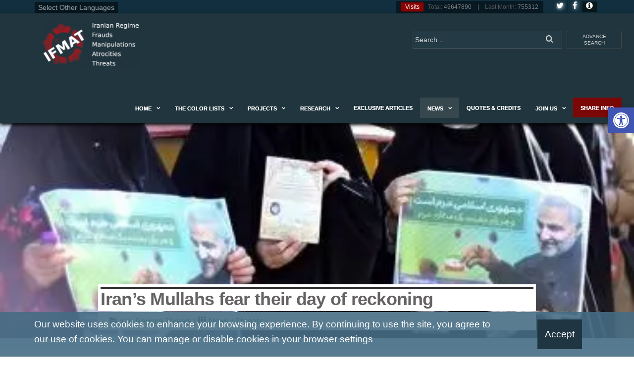

--- FILE ---
content_type: text/html; charset=UTF-8
request_url: https://www.ifmat.org/06/21/iran-mullahs-fear-their-reckoning/
body_size: 19248
content:
<!DOCTYPE html><html lang="en-US" xmlns:og="http://ogp.me/ns#" xmlns:fb="http://ogp.me/ns/fb#" class="no-js"><head><meta name="theme-color" content="#19420f"><meta name="msapplication-navbutton-color" content="#19420f"><meta name="apple-mobile-web-app-capable" content="yes"><meta name="apple-mobile-web-app-status-bar-style" content="black"><meta http-equiv="content-type" content="text/html; charset=UTF-8"><meta http-equiv="X-UA-Compatible" content="IE=edge"><meta name="viewport" content="width=device-width, initial-scale=1"><link rel="profile" href="http://gmpg.org/xfn/11"><link rel="pingback" href="https://www.ifmat.org/xmlrpc.php"><link media="all" href="https://www.ifmat.org/wp-content/cache/autoptimize/css/autoptimize_895ae49fe11cd4cfb49f44648b57e075.css" rel="stylesheet"><title>Iran’s Mullahs fear their day of reckoning &#8211; IFMAT</title>  <script type="text/template" id="pvc-stats-view-template"><i class="pvc-stats-icon medium" aria-hidden="true"><svg aria-hidden="true" focusable="false" data-prefix="far" data-icon="chart-bar" role="img" xmlns="http://www.w3.org/2000/svg" viewBox="0 0 512 512" class="svg-inline--fa fa-chart-bar fa-w-16 fa-2x"><path fill="currentColor" d="M396.8 352h22.4c6.4 0 12.8-6.4 12.8-12.8V108.8c0-6.4-6.4-12.8-12.8-12.8h-22.4c-6.4 0-12.8 6.4-12.8 12.8v230.4c0 6.4 6.4 12.8 12.8 12.8zm-192 0h22.4c6.4 0 12.8-6.4 12.8-12.8V140.8c0-6.4-6.4-12.8-12.8-12.8h-22.4c-6.4 0-12.8 6.4-12.8 12.8v198.4c0 6.4 6.4 12.8 12.8 12.8zm96 0h22.4c6.4 0 12.8-6.4 12.8-12.8V204.8c0-6.4-6.4-12.8-12.8-12.8h-22.4c-6.4 0-12.8 6.4-12.8 12.8v134.4c0 6.4 6.4 12.8 12.8 12.8zM496 400H48V80c0-8.84-7.16-16-16-16H16C7.16 64 0 71.16 0 80v336c0 17.67 14.33 32 32 32h464c8.84 0 16-7.16 16-16v-16c0-8.84-7.16-16-16-16zm-387.2-48h22.4c6.4 0 12.8-6.4 12.8-12.8v-70.4c0-6.4-6.4-12.8-12.8-12.8h-22.4c-6.4 0-12.8 6.4-12.8 12.8v70.4c0 6.4 6.4 12.8 12.8 12.8z" class=""></path></svg></i> 
	 <%= total_view %> 	</span></script> <meta name='robots' content='max-image-preview:large' /><meta name="news_keywords" content="mashhad protests iranians continue protests, mohsen mehralizadeh presidential candidate, author iran ebrahim raisi , election promises, facebook twitter pinterest linkedin, protesting iran ebrahim raisi, supreme national security council, supreme leader ali khamenei, icons password recovery recover, middle east4, iranian government, reckoning newsprotests iran"><meta name="standout" content="https://www.ifmat.org/06/21/iran-mullahs-fear-their-reckoning/"/><link rel='dns-prefetch' href='//i0.wp.com' /><link rel='dns-prefetch' href='//c0.wp.com' /><link href='https://fonts.gstatic.com' crossorigin='anonymous' rel='preconnect' /><link rel="alternate" type="application/rss+xml" title="IFMAT &raquo; Feed" href="https://www.ifmat.org/feed/" /><link rel="alternate" type="application/rss+xml" title="IFMAT &raquo; Comments Feed" href="https://www.ifmat.org/comments/feed/" /><link rel="alternate" type="application/rss+xml" title="IFMAT &raquo; Iran’s Mullahs fear their day of reckoning Comments Feed" href="https://www.ifmat.org/06/21/iran-mullahs-fear-their-reckoning/feed/" /> <script type="text/javascript" defer='defer' src="https://www.ifmat.org/wp-includes/js/jquery/jquery.min.js" id="jquery-core-js"></script> <script type="text/javascript" id="a3-pvc-backbone-js-extra">var pvc_vars = {"rest_api_url":"https:\/\/www.ifmat.org\/wp-json\/pvc\/v1","ajax_url":"https:\/\/www.ifmat.org\/wp-admin\/admin-ajax.php","security":"a7551d35ef","ajax_load_type":"rest_api"};</script> <link rel="https://api.w.org/" href="https://www.ifmat.org/wp-json/" /><link rel="alternate" title="JSON" type="application/json" href="https://www.ifmat.org/wp-json/wp/v2/posts/109279" /><link rel="EditURI" type="application/rsd+xml" title="RSD" href="https://www.ifmat.org/xmlrpc.php?rsd" /><link rel="alternate" title="oEmbed (JSON)" type="application/json+oembed" href="https://www.ifmat.org/wp-json/oembed/1.0/embed?url=https%3A%2F%2Fwww.ifmat.org%2F06%2F21%2Firan-mullahs-fear-their-reckoning%2F" /><link rel="alternate" title="oEmbed (XML)" type="text/xml+oembed" href="https://www.ifmat.org/wp-json/oembed/1.0/embed?url=https%3A%2F%2Fwww.ifmat.org%2F06%2F21%2Firan-mullahs-fear-their-reckoning%2F&#038;format=xml" /><meta name="description" content="All the evidence show that the Iranian government is fearing the situation badly, despite their claims to having everything under control, but the international situation is against this regime, and in the Middle East people of countries like Lebanon and Iraq who are suffering many years from the regime’s terror acts and meddling are chanting and protesting it." /><meta name="keywords" content="mashhad protests iranians continue protests, mohsen mehralizadeh presidential candidate, author iran ebrahim raisi , election promises, facebook twitter pinterest linkedin, protesting iran ebrahim raisi, supreme national security council, supreme leader ali khamenei, icons password recovery recover, middle east4, iranian government, reckoning newsprotests iran,iran regime threats,threats" /><link rel="canonical" href="https://www.ifmat.org/06/21/iran-mullahs-fear-their-reckoning/" /><meta name="generator" content="Redux 4.4.5" /><meta name="robots" content="index, follow" /> <script>document.documentElement.className = document.documentElement.className.replace( 'no-js', 'js' );</script>  <script type="text/javascript">var clicky_custom = clicky_custom || {};
  clicky_custom.outbound_pattern = ['/go/','/out/'];</script> <script async src="//static.getclicky.com/101119259.js"></script> <link rel="icon" href="https://i0.wp.com/www.ifmat.org/archiver/2016/07/ifmat-ico.png?fit=32%2C32&#038;ssl=1" sizes="32x32" /><link rel="icon" href="https://i0.wp.com/www.ifmat.org/archiver/2016/07/ifmat-ico.png?fit=166%2C162&#038;ssl=1" sizes="192x192" /><link rel="apple-touch-icon" href="https://i0.wp.com/www.ifmat.org/archiver/2016/07/ifmat-ico.png?fit=166%2C162&#038;ssl=1" /><meta name="msapplication-TileImage" content="https://i0.wp.com/www.ifmat.org/archiver/2016/07/ifmat-ico.png?fit=166%2C162&#038;ssl=1" /><meta property="og:locale" content="en_US"/><meta property="og:site_name" content="IFMAT"/><meta property="og:title" content="Iran’s Mullahs fear their day of reckoning"/><meta property="og:url" content="https://www.ifmat.org/06/21/iran-mullahs-fear-their-reckoning/"/><meta property="og:type" content="article"/><meta property="og:description" content="All the evidence show that the Iranian government is fearing the situation badly, despite their claims to having everything under control, but the international situation is against this regime, and in the Middle East people of countries like Lebanon and Iraq who are suffering many years from the re"/><meta property="og:image" content="https://www.ifmat.org/archiver/2021/06/ifmat-Iran-Mullahs-fear-their-day-of-reckoning.jpg"/><meta property="og:image:url" content="https://www.ifmat.org/archiver/2021/06/ifmat-Iran-Mullahs-fear-their-day-of-reckoning.jpg"/><meta property="og:image:secure_url" content="https://www.ifmat.org/archiver/2021/06/ifmat-Iran-Mullahs-fear-their-day-of-reckoning.jpg"/><meta property="article:published_time" content="2021-06-21T10:43:13+00:00"/><meta property="article:modified_time" content="2021-06-21T10:43:13+00:00" /><meta property="og:updated_time" content="2021-06-21T10:43:13+00:00" /><meta property="article:section" content="Threats"/><meta itemprop="name" content="Iran’s Mullahs fear their day of reckoning"/><meta itemprop="headline" content="Iran’s Mullahs fear their day of reckoning"/><meta itemprop="description" content="All the evidence show that the Iranian government is fearing the situation badly, despite their claims to having everything under control, but the international situation is against this regime, and in the Middle East people of countries like Lebanon and Iraq who are suffering many years from the re"/><meta itemprop="image" content="https://www.ifmat.org/archiver/2021/06/ifmat-Iran-Mullahs-fear-their-day-of-reckoning.jpg"/><meta itemprop="datePublished" content="2021-06-21"/><meta itemprop="dateModified" content="2021-06-21T10:43:13+00:00" /><meta itemprop="author" content="ifmat ifmat"/><meta name="twitter:title" content="Iran’s Mullahs fear their day of reckoning"/><meta name="twitter:url" content="https://www.ifmat.org/06/21/iran-mullahs-fear-their-reckoning/"/><meta name="twitter:description" content="All the evidence show that the Iranian government is fearing the situation badly, despite their claims to having everything under control, but the international situation is against this regime, and in the Middle East people of countries like Lebanon and Iraq who are suffering many years from the re"/><meta name="twitter:image" content="https://www.ifmat.org/archiver/2021/06/ifmat-Iran-Mullahs-fear-their-day-of-reckoning.jpg"/><meta name="twitter:card" content="summary_large_image"/><meta name="twitter:site" content="@IFMAT_org"/><meta name="publisher" content="IFMAT"/></head><body id="blog" class="post-template post-template-page-templates post-template-template-newspages post-template-page-templatestemplate-newspages-php single single-post postid-109279 single-format-standard wp-custom-logo"><div class="page-wrap"><div class="top-container-social-lng"><div class="container"><div class="selectiflanguagenews"><div id="google_translate_element"><span>Select Other Languages</span></div></div><div class="visitscounter-head"><p class="numbersvisits"><span><i class="fa fa-bullseye" aria-hidden="true"></i>Visits </span><strong>Total:</strong> 49647890 &nbsp;&nbsp; | &nbsp;&nbsp; <strong>Last Month:</strong> 755312</p> <a class="ifmat-button-socials-side ifmat-button-social-tw " href="https://www.twitter.com/IFMAT_org" target="_blank" title="Follow Us on Twitter"><i class="fa fa-twitter"></i></a> <a class="ifmat-button-socials-side ifmat-button-social-fb" href="https://www.facebook.com/IFMAT-105882661560714" target="_blank" title="Follow Us on Facebook"><i class="fa fa-facebook"></i></a> <a class="ifmat-button-color-info" href="#ifmatpopupcolorinfo" title="IFMAT Info - Color Guide"><i class="fa fa-info-circle" aria-hidden="true"></i></a></div></div></div><div id="page-head" class="main-menu"><div class="container"><div class="navbar-header"><div class="site-heading navbar-brand heading-menu" ><div class="site-branding-logo"> <a href="https://www.ifmat.org/" class="custom-logo-link" rel="home"><img width="788" height="358" src="https://i0.wp.com/www.ifmat.org/archiver/2023/09/IFMAT-logo.png?fit=788%2C358&amp;ssl=1" class="custom-logo" alt="IFMAT-logo" decoding="async" fetchpriority="high" srcset="https://i0.wp.com/www.ifmat.org/archiver/2023/09/IFMAT-logo.png?w=788&amp;ssl=1 788w, https://i0.wp.com/www.ifmat.org/archiver/2023/09/IFMAT-logo.png?resize=300%2C136&amp;ssl=1 300w, https://i0.wp.com/www.ifmat.org/archiver/2023/09/IFMAT-logo.png?resize=768%2C349&amp;ssl=1 768w, https://i0.wp.com/www.ifmat.org/archiver/2023/09/IFMAT-logo.png?resize=30%2C14&amp;ssl=1 30w" sizes="(max-width: 788px) 100vw, 788px" data-attachment-id="141639" data-permalink="https://www.ifmat.org/ifmat-logo-3/" data-orig-file="https://i0.wp.com/www.ifmat.org/archiver/2023/09/IFMAT-logo.png?fit=788%2C358&amp;ssl=1" data-orig-size="788,358" data-comments-opened="0" data-image-meta="{&quot;aperture&quot;:&quot;0&quot;,&quot;credit&quot;:&quot;&quot;,&quot;camera&quot;:&quot;&quot;,&quot;caption&quot;:&quot;&quot;,&quot;created_timestamp&quot;:&quot;0&quot;,&quot;copyright&quot;:&quot;&quot;,&quot;focal_length&quot;:&quot;0&quot;,&quot;iso&quot;:&quot;0&quot;,&quot;shutter_speed&quot;:&quot;0&quot;,&quot;title&quot;:&quot;&quot;,&quot;orientation&quot;:&quot;0&quot;}" data-image-title="IFMAT-logo" data-image-description="&lt;p&gt;IFMAT-logo&lt;/p&gt;
" data-image-caption="" data-medium-file="https://i0.wp.com/www.ifmat.org/archiver/2023/09/IFMAT-logo.png?fit=300%2C136&amp;ssl=1" data-large-file="https://i0.wp.com/www.ifmat.org/archiver/2023/09/IFMAT-logo.png?fit=788%2C358&amp;ssl=1" /></a></div><div class="site-branding-text"><p class="site-title"><a href="https://www.ifmat.org/" rel="home">IFMAT</a></p><p class="site-description"> IFMAT | Iran , Iranian Regime &#8211; Frauds, Manipulations, Atrocities Human Rights Violations, Threats and Terror</p></div></div></div><nav id="site-navigation" class="navbar navbar-default nav-pos-left"> <a href="https://www.ifmat.org/advance-search/" id="search-mobile" class="search-button-mobile"><i class="fa fa-search" aria-hidden="true"></i></a> <a href="#" id="main-menu-panel" class="open-panel" data-panel="main-menu-panel"> <span></span> <span></span> <span></span><div class="brand-absolute visible-xs">Menu</div> </a><div class="top-search-box showonbigscreen"><p id="close-on-mobile" class="showonmobile">[exit]</p> <a href="https://www.ifmat.org/advance-search/" title="Ifmat Advance Search" class="advance-search-top">advance search</a><form role="search" method="get" class="search-form" action="https://www.ifmat.org/"> <label> <span class="screen-reader-text">Search for:</span> <input type="search" class="search-field" placeholder="Search …" value="" name="s" /> </label> <button type="submit" class="search-submit" value="Search"><i class="fa fa-search"></i></button></form></div><div class="menu-container"><ul id="menu-main-menu" class="nav navbar-nav navbar-left"><li itemscope="itemscope" itemtype="https://www.schema.org/SiteNavigationElement" id="menu-item-16" class="menu-item menu-item-type-post_type menu-item-object-page menu-item-home menu-item-has-children dropdown menu-item-16 nav-item"><a title="Home" href="https://www.ifmat.org/" data-toggle="dropdown" aria-haspopup="true" aria-expanded="false" class="dropdown-toggle nav-link" id="menu-item-dropdown-16">Home</a><ul class="dropdown-menu" aria-labelledby="menu-item-dropdown-16" role="menu"><li itemscope="itemscope" itemtype="https://www.schema.org/SiteNavigationElement" id="menu-item-426" class="menu-item menu-item-type-post_type menu-item-object-page menu-item-426 nav-item"><a title="About Us" href="https://www.ifmat.org/about-us/" class="dropdown-item">About Us</a></li><li itemscope="itemscope" itemtype="https://www.schema.org/SiteNavigationElement" id="menu-item-2337" class="menu-item menu-item-type-post_type menu-item-object-page menu-item-2337 nav-item"><a title="Our Method" href="https://www.ifmat.org/our-method/" class="dropdown-item">Our Method</a></li><li itemscope="itemscope" itemtype="https://www.schema.org/SiteNavigationElement" id="menu-item-2336" class="menu-item menu-item-type-post_type menu-item-object-page menu-item-2336 nav-item"><a title="Our Vision" href="https://www.ifmat.org/ourvision/" class="dropdown-item">Our Vision</a></li></ul></li><li itemscope="itemscope" itemtype="https://www.schema.org/SiteNavigationElement" id="menu-item-124228" class="menu-item menu-item-type-taxonomy menu-item-object-category menu-item-has-children dropdown menu-item-124228 nav-item"><a title="The color lists" href="https://www.ifmat.org/the-color-lists/" data-toggle="dropdown" aria-haspopup="true" aria-expanded="false" class="dropdown-toggle nav-link" id="menu-item-dropdown-124228">The color lists</a><ul class="dropdown-menu" aria-labelledby="menu-item-dropdown-124228" role="menu"><li itemscope="itemscope" itemtype="https://www.schema.org/SiteNavigationElement" id="menu-item-57618" class="menu-item menu-item-type-taxonomy menu-item-object-category menu-item-has-children dropdown menu-item-57618 nav-item"><a title="Black List" href="https://www.ifmat.org/the-color-lists/blacklist/" class="dropdown-item">Black List</a><ul class="dropdown-menu" aria-labelledby="menu-item-dropdown-124228" role="menu"><li itemscope="itemscope" itemtype="https://www.schema.org/SiteNavigationElement" id="menu-item-57607" class="menu-item menu-item-type-taxonomy menu-item-object-category menu-item-has-children dropdown menu-item-57607 nav-item"><a title="Figures" href="https://www.ifmat.org/the-color-lists/blacklist/bl_figures/" class="dropdown-item">Figures</a><ul class="dropdown-menu" aria-labelledby="menu-item-dropdown-124228" role="menu"><li itemscope="itemscope" itemtype="https://www.schema.org/SiteNavigationElement" id="menu-item-98" class="menu-item menu-item-type-taxonomy menu-item-object-category menu-item-98 nav-item"><a title="Top Alerts" href="https://www.ifmat.org/the-color-lists/blacklist/bl_figures/bl_figures_topalerts/" class="dropdown-item">Top Alerts</a></li><li itemscope="itemscope" itemtype="https://www.schema.org/SiteNavigationElement" id="menu-item-100" class="menu-item menu-item-type-taxonomy menu-item-object-category menu-item-100 nav-item"><a title="High Alert" href="https://www.ifmat.org/the-color-lists/blacklist/bl_figures/bl-figures-highalert/" class="dropdown-item">High Alert</a></li><li itemscope="itemscope" itemtype="https://www.schema.org/SiteNavigationElement" id="menu-item-101" class="menu-item menu-item-type-taxonomy menu-item-object-category menu-item-101 nav-item"><a title="Medium Alert" href="https://www.ifmat.org/the-color-lists/blacklist/bl_figures/bl-figures-mediuamalert/" class="dropdown-item">Medium Alert</a></li><li itemscope="itemscope" itemtype="https://www.schema.org/SiteNavigationElement" id="menu-item-99" class="menu-item menu-item-type-taxonomy menu-item-object-category menu-item-99 nav-item"><a title="Risk Alert" href="https://www.ifmat.org/the-color-lists/blacklist/bl_figures/bl-figures-riskalert/" class="dropdown-item">Risk Alert</a></li><li itemscope="itemscope" itemtype="https://www.schema.org/SiteNavigationElement" id="menu-item-97" class="menu-item menu-item-type-taxonomy menu-item-object-category menu-item-97 nav-item"><a title="General Alert" href="https://www.ifmat.org/the-color-lists/blacklist/bl_figures/bl_figures_generalalert/" class="dropdown-item">General Alert</a></li></ul></li><li itemscope="itemscope" itemtype="https://www.schema.org/SiteNavigationElement" id="menu-item-57599" class="menu-item menu-item-type-taxonomy menu-item-object-category menu-item-has-children dropdown menu-item-57599 nav-item"><a title="Companies" href="https://www.ifmat.org/the-color-lists/blacklist/bl_companies/" class="dropdown-item">Companies</a><ul class="dropdown-menu" aria-labelledby="menu-item-dropdown-124228" role="menu"><li itemscope="itemscope" itemtype="https://www.schema.org/SiteNavigationElement" id="menu-item-107" class="menu-item menu-item-type-taxonomy menu-item-object-category menu-item-107 nav-item"><a title="Top Alert" href="https://www.ifmat.org/the-color-lists/blacklist/bl_companies/bl_companies_topalert/" class="dropdown-item">Top Alert</a></li><li itemscope="itemscope" itemtype="https://www.schema.org/SiteNavigationElement" id="menu-item-104" class="menu-item menu-item-type-taxonomy menu-item-object-category menu-item-104 nav-item"><a title="High Alert" href="https://www.ifmat.org/the-color-lists/blacklist/bl_companies/bl_companies_highalert/" class="dropdown-item">High Alert</a></li><li itemscope="itemscope" itemtype="https://www.schema.org/SiteNavigationElement" id="menu-item-105" class="menu-item menu-item-type-taxonomy menu-item-object-category menu-item-105 nav-item"><a title="Medium Alert" href="https://www.ifmat.org/the-color-lists/blacklist/bl_companies/bl_companies_mediumalert/" class="dropdown-item">Medium Alert</a></li><li itemscope="itemscope" itemtype="https://www.schema.org/SiteNavigationElement" id="menu-item-106" class="menu-item menu-item-type-taxonomy menu-item-object-category menu-item-106 nav-item"><a title="Risk Alert" href="https://www.ifmat.org/the-color-lists/blacklist/bl_companies/bl_companies_riskalert/" class="dropdown-item">Risk Alert</a></li><li itemscope="itemscope" itemtype="https://www.schema.org/SiteNavigationElement" id="menu-item-103" class="menu-item menu-item-type-taxonomy menu-item-object-category menu-item-103 nav-item"><a title="General Alert" href="https://www.ifmat.org/the-color-lists/blacklist/bl_companies/bl_companies_generalalert/" class="dropdown-item">General Alert</a></li></ul></li><li itemscope="itemscope" itemtype="https://www.schema.org/SiteNavigationElement" id="menu-item-57617" class="menu-item menu-item-type-taxonomy menu-item-object-category menu-item-has-children dropdown menu-item-57617 nav-item"><a title="Organizations" href="https://www.ifmat.org/the-color-lists/blacklist/bl_organizations/" class="dropdown-item">Organizations</a><ul class="dropdown-menu" aria-labelledby="menu-item-dropdown-124228" role="menu"><li itemscope="itemscope" itemtype="https://www.schema.org/SiteNavigationElement" id="menu-item-113" class="menu-item menu-item-type-taxonomy menu-item-object-category menu-item-113 nav-item"><a title="Top Alert" href="https://www.ifmat.org/the-color-lists/blacklist/bl_organizations/bl_organizations_topalert/" class="dropdown-item">Top Alert</a></li><li itemscope="itemscope" itemtype="https://www.schema.org/SiteNavigationElement" id="menu-item-110" class="menu-item menu-item-type-taxonomy menu-item-object-category menu-item-110 nav-item"><a title="High Alert" href="https://www.ifmat.org/the-color-lists/blacklist/bl_organizations/bl_organizations_highalert/" class="dropdown-item">High Alert</a></li><li itemscope="itemscope" itemtype="https://www.schema.org/SiteNavigationElement" id="menu-item-111" class="menu-item menu-item-type-taxonomy menu-item-object-category menu-item-111 nav-item"><a title="Medium Alert" href="https://www.ifmat.org/the-color-lists/blacklist/bl_organizations/bl_organizations_mediumalert/" class="dropdown-item">Medium Alert</a></li><li itemscope="itemscope" itemtype="https://www.schema.org/SiteNavigationElement" id="menu-item-112" class="menu-item menu-item-type-taxonomy menu-item-object-category menu-item-112 nav-item"><a title="Risk Alert" href="https://www.ifmat.org/the-color-lists/blacklist/bl_organizations/bl_organizations_riskalert/" class="dropdown-item">Risk Alert</a></li><li itemscope="itemscope" itemtype="https://www.schema.org/SiteNavigationElement" id="menu-item-109" class="menu-item menu-item-type-taxonomy menu-item-object-category menu-item-109 nav-item"><a title="General Alert" href="https://www.ifmat.org/the-color-lists/blacklist/bl_organizations/bl_organizations_generalalert/" class="dropdown-item">General Alert</a></li></ul></li></ul></li><li itemscope="itemscope" itemtype="https://www.schema.org/SiteNavigationElement" id="menu-item-57653" class="menu-item menu-item-type-taxonomy menu-item-object-category menu-item-has-children dropdown menu-item-57653 nav-item"><a title="Gray List" href="https://www.ifmat.org/the-color-lists/graylist/" class="dropdown-item">Gray List</a><ul class="dropdown-menu" aria-labelledby="menu-item-dropdown-124228" role="menu"><li itemscope="itemscope" itemtype="https://www.schema.org/SiteNavigationElement" id="menu-item-57640" class="menu-item menu-item-type-taxonomy menu-item-object-category menu-item-has-children dropdown menu-item-57640 nav-item"><a title="Figures" href="https://www.ifmat.org/the-color-lists/graylist/gl_figures/" class="dropdown-item">Figures</a><ul class="dropdown-menu" aria-labelledby="menu-item-dropdown-124228" role="menu"><li itemscope="itemscope" itemtype="https://www.schema.org/SiteNavigationElement" id="menu-item-119" class="menu-item menu-item-type-taxonomy menu-item-object-category menu-item-119 nav-item"><a title="Top Alert" href="https://www.ifmat.org/the-color-lists/graylist/gl_figures/gl_figures_topalert/" class="dropdown-item">Top Alert</a></li><li itemscope="itemscope" itemtype="https://www.schema.org/SiteNavigationElement" id="menu-item-116" class="menu-item menu-item-type-taxonomy menu-item-object-category menu-item-116 nav-item"><a title="High Alert" href="https://www.ifmat.org/the-color-lists/graylist/gl_figures/gl_figures_highalert/" class="dropdown-item">High Alert</a></li><li itemscope="itemscope" itemtype="https://www.schema.org/SiteNavigationElement" id="menu-item-117" class="menu-item menu-item-type-taxonomy menu-item-object-category menu-item-117 nav-item"><a title="Medium Alert" href="https://www.ifmat.org/the-color-lists/graylist/gl_figures/gl_figures_mediumalert/" class="dropdown-item">Medium Alert</a></li><li itemscope="itemscope" itemtype="https://www.schema.org/SiteNavigationElement" id="menu-item-118" class="menu-item menu-item-type-taxonomy menu-item-object-category menu-item-118 nav-item"><a title="Risk Alert" href="https://www.ifmat.org/the-color-lists/graylist/gl_figures/gl_figures_riskalert/" class="dropdown-item">Risk Alert</a></li><li itemscope="itemscope" itemtype="https://www.schema.org/SiteNavigationElement" id="menu-item-115" class="menu-item menu-item-type-taxonomy menu-item-object-category menu-item-115 nav-item"><a title="General Alert" href="https://www.ifmat.org/the-color-lists/graylist/gl_figures/gl_figures_generalalert/" class="dropdown-item">General Alert</a></li></ul></li><li itemscope="itemscope" itemtype="https://www.schema.org/SiteNavigationElement" id="menu-item-57633" class="menu-item menu-item-type-taxonomy menu-item-object-category menu-item-has-children dropdown menu-item-57633 nav-item"><a title="Companies" href="https://www.ifmat.org/the-color-lists/graylist/gl-companies/" class="dropdown-item">Companies</a><ul class="dropdown-menu" aria-labelledby="menu-item-dropdown-124228" role="menu"><li itemscope="itemscope" itemtype="https://www.schema.org/SiteNavigationElement" id="menu-item-125" class="menu-item menu-item-type-taxonomy menu-item-object-category menu-item-125 nav-item"><a title="Top Alert" href="https://www.ifmat.org/the-color-lists/graylist/gl-companies/gl_companies_topalert/" class="dropdown-item">Top Alert</a></li><li itemscope="itemscope" itemtype="https://www.schema.org/SiteNavigationElement" id="menu-item-122" class="menu-item menu-item-type-taxonomy menu-item-object-category menu-item-122 nav-item"><a title="High Alert" href="https://www.ifmat.org/the-color-lists/graylist/gl-companies/gr_companies_highalert/" class="dropdown-item">High Alert</a></li><li itemscope="itemscope" itemtype="https://www.schema.org/SiteNavigationElement" id="menu-item-123" class="menu-item menu-item-type-taxonomy menu-item-object-category menu-item-123 nav-item"><a title="Medium Alert" href="https://www.ifmat.org/the-color-lists/graylist/gl-companies/gr_companies_mediumalert/" class="dropdown-item">Medium Alert</a></li><li itemscope="itemscope" itemtype="https://www.schema.org/SiteNavigationElement" id="menu-item-124" class="menu-item menu-item-type-taxonomy menu-item-object-category menu-item-124 nav-item"><a title="Risk Alert" href="https://www.ifmat.org/the-color-lists/graylist/gl-companies/gr_companies_riskalert/" class="dropdown-item">Risk Alert</a></li><li itemscope="itemscope" itemtype="https://www.schema.org/SiteNavigationElement" id="menu-item-121" class="menu-item menu-item-type-taxonomy menu-item-object-category menu-item-121 nav-item"><a title="General Alert" href="https://www.ifmat.org/the-color-lists/graylist/gl-companies/gr_companies_generalalert/" class="dropdown-item">General Alert</a></li></ul></li><li itemscope="itemscope" itemtype="https://www.schema.org/SiteNavigationElement" id="menu-item-57646" class="menu-item menu-item-type-taxonomy menu-item-object-category menu-item-has-children dropdown menu-item-57646 nav-item"><a title="Organizations" href="https://www.ifmat.org/the-color-lists/graylist/gl-organizations/" class="dropdown-item">Organizations</a><ul class="dropdown-menu" aria-labelledby="menu-item-dropdown-124228" role="menu"><li itemscope="itemscope" itemtype="https://www.schema.org/SiteNavigationElement" id="menu-item-131" class="menu-item menu-item-type-taxonomy menu-item-object-category menu-item-131 nav-item"><a title="Top Alert" href="https://www.ifmat.org/the-color-lists/graylist/gl-organizations/gl_organizations_topalert/" class="dropdown-item">Top Alert</a></li><li itemscope="itemscope" itemtype="https://www.schema.org/SiteNavigationElement" id="menu-item-128" class="menu-item menu-item-type-taxonomy menu-item-object-category menu-item-128 nav-item"><a title="High Alert" href="https://www.ifmat.org/the-color-lists/graylist/gl-organizations/gr_organizations_highalert/" class="dropdown-item">High Alert</a></li><li itemscope="itemscope" itemtype="https://www.schema.org/SiteNavigationElement" id="menu-item-129" class="menu-item menu-item-type-taxonomy menu-item-object-category menu-item-129 nav-item"><a title="Medium Alert" href="https://www.ifmat.org/the-color-lists/graylist/gl-organizations/gl_organizations_mediumalert/" class="dropdown-item">Medium Alert</a></li><li itemscope="itemscope" itemtype="https://www.schema.org/SiteNavigationElement" id="menu-item-130" class="menu-item menu-item-type-taxonomy menu-item-object-category menu-item-130 nav-item"><a title="Risk Alert" href="https://www.ifmat.org/the-color-lists/graylist/gl-organizations/gl_organizations_riskalert/" class="dropdown-item">Risk Alert</a></li><li itemscope="itemscope" itemtype="https://www.schema.org/SiteNavigationElement" id="menu-item-127" class="menu-item menu-item-type-taxonomy menu-item-object-category menu-item-127 nav-item"><a title="General Alert" href="https://www.ifmat.org/the-color-lists/graylist/gl-organizations/gl_organizations_generalalert/" class="dropdown-item">General Alert</a></li></ul></li></ul></li></ul></li><li itemscope="itemscope" itemtype="https://www.schema.org/SiteNavigationElement" id="menu-item-24233" class="menu-item menu-item-type-custom menu-item-object-custom menu-item-has-children dropdown menu-item-24233 nav-item"><a title="projects" href="#" data-toggle="dropdown" aria-haspopup="true" aria-expanded="false" class="dropdown-toggle nav-link" id="menu-item-dropdown-24233">projects</a><ul class="dropdown-menu" aria-labelledby="menu-item-dropdown-24233" role="menu"><li itemscope="itemscope" itemtype="https://www.schema.org/SiteNavigationElement" id="menu-item-131074" class="menu-item menu-item-type-post_type menu-item-object-page menu-item-131074 nav-item"><a title="Tribute to Mahsa Amini" href="https://www.ifmat.org/tribute-to-mahsa-amini/" class="dropdown-item">Tribute to Mahsa Amini</a></li><li itemscope="itemscope" itemtype="https://www.schema.org/SiteNavigationElement" id="menu-item-124232" class="menu-item menu-item-type-post_type menu-item-object-page menu-item-124232 nav-item"><a title="When you do Business with Iran this is what you pay for" href="https://www.ifmat.org/when-you-do-business-with-iran-this-is-what-you-pay-for/" class="dropdown-item">When you do Business with Iran this is what you pay for</a></li><li itemscope="itemscope" itemtype="https://www.schema.org/SiteNavigationElement" id="menu-item-124231" class="menu-item menu-item-type-post_type menu-item-object-page menu-item-124231 nav-item"><a title="Iranian Regime is infecting Business World with Cancer" href="https://www.ifmat.org/iranian-regime-is-infecting-business-world-with-cancer/" class="dropdown-item">Iranian Regime is infecting Business World with Cancer</a></li><li itemscope="itemscope" itemtype="https://www.schema.org/SiteNavigationElement" id="menu-item-78926" class="menu-item menu-item-type-taxonomy menu-item-object-category menu-item-78926 nav-item"><a title="Online Investigation" href="https://www.ifmat.org/cyber-research/online-investigation/" class="dropdown-item">Online Investigation</a></li><li itemscope="itemscope" itemtype="https://www.schema.org/SiteNavigationElement" id="menu-item-24235" class="menu-item menu-item-type-custom menu-item-object-custom menu-item-has-children dropdown menu-item-24235 nav-item"><a title="World and Iranian Regime (World Map)" href="https://www.ifmat.org/world-interactive-map/" class="dropdown-item">World and Iranian Regime (World Map)</a><ul class="dropdown-menu" aria-labelledby="menu-item-dropdown-24233" role="menu"><li itemscope="itemscope" itemtype="https://www.schema.org/SiteNavigationElement" id="menu-item-47611" class="menu-item menu-item-type-post_type menu-item-object-page menu-item-47611 nav-item"><a title="Australia" href="https://www.ifmat.org/ifmat-australia-table-view/" class="dropdown-item">Australia</a></li><li itemscope="itemscope" itemtype="https://www.schema.org/SiteNavigationElement" id="menu-item-47624" class="menu-item menu-item-type-post_type menu-item-object-page menu-item-47624 nav-item"><a title="Afghanistan" href="https://www.ifmat.org/ifmat-afghanistan-table-view/" class="dropdown-item">Afghanistan</a></li><li itemscope="itemscope" itemtype="https://www.schema.org/SiteNavigationElement" id="menu-item-77926" class="menu-item menu-item-type-post_type menu-item-object-page menu-item-77926 nav-item"><a title="Albania" href="https://www.ifmat.org/ifmat-albania-table-view/" class="dropdown-item">Albania</a></li><li itemscope="itemscope" itemtype="https://www.schema.org/SiteNavigationElement" id="menu-item-47625" class="menu-item menu-item-type-post_type menu-item-object-page menu-item-47625 nav-item"><a title="Armenia" href="https://www.ifmat.org/ifmat-armenia-table-view/" class="dropdown-item">Armenia</a></li><li itemscope="itemscope" itemtype="https://www.schema.org/SiteNavigationElement" id="menu-item-47612" class="menu-item menu-item-type-post_type menu-item-object-page menu-item-47612 nav-item"><a title="Austria" href="https://www.ifmat.org/ifmat-austria-table-view/" class="dropdown-item">Austria</a></li><li itemscope="itemscope" itemtype="https://www.schema.org/SiteNavigationElement" id="menu-item-47613" class="menu-item menu-item-type-post_type menu-item-object-page menu-item-47613 nav-item"><a title="Bahrain" href="https://www.ifmat.org/ifmat-bahrain-table-view/" class="dropdown-item">Bahrain</a></li><li itemscope="itemscope" itemtype="https://www.schema.org/SiteNavigationElement" id="menu-item-47614" class="menu-item menu-item-type-post_type menu-item-object-page menu-item-47614 nav-item"><a title="Belarus" href="https://www.ifmat.org/ifmat-belarus-table-view/" class="dropdown-item">Belarus</a></li><li itemscope="itemscope" itemtype="https://www.schema.org/SiteNavigationElement" id="menu-item-47615" class="menu-item menu-item-type-post_type menu-item-object-page menu-item-47615 nav-item"><a title="Belgium" href="https://www.ifmat.org/ifmat-belgium-table-view/" class="dropdown-item">Belgium</a></li><li itemscope="itemscope" itemtype="https://www.schema.org/SiteNavigationElement" id="menu-item-47616" class="menu-item menu-item-type-post_type menu-item-object-page menu-item-47616 nav-item"><a title="Brazil" href="https://www.ifmat.org/brazil-table-view/" class="dropdown-item">Brazil</a></li><li itemscope="itemscope" itemtype="https://www.schema.org/SiteNavigationElement" id="menu-item-47617" class="menu-item menu-item-type-post_type menu-item-object-page menu-item-47617 nav-item"><a title="Canada" href="https://www.ifmat.org/ifmat-canada-table-view/" class="dropdown-item">Canada</a></li><li itemscope="itemscope" itemtype="https://www.schema.org/SiteNavigationElement" id="menu-item-47618" class="menu-item menu-item-type-post_type menu-item-object-page menu-item-47618 nav-item"><a title="Cayman Islands" href="https://www.ifmat.org/ifmat-cayman-islands-table-view/" class="dropdown-item">Cayman Islands</a></li><li itemscope="itemscope" itemtype="https://www.schema.org/SiteNavigationElement" id="menu-item-47619" class="menu-item menu-item-type-post_type menu-item-object-page menu-item-47619 nav-item"><a title="China" href="https://www.ifmat.org/ifmat-china-table-view/" class="dropdown-item">China</a></li><li itemscope="itemscope" itemtype="https://www.schema.org/SiteNavigationElement" id="menu-item-47620" class="menu-item menu-item-type-post_type menu-item-object-page menu-item-47620 nav-item"><a title="Croatia" href="https://www.ifmat.org/ifmat-croatia-table-view/" class="dropdown-item">Croatia</a></li><li itemscope="itemscope" itemtype="https://www.schema.org/SiteNavigationElement" id="menu-item-47621" class="menu-item menu-item-type-post_type menu-item-object-page menu-item-47621 nav-item"><a title="Cyprus" href="https://www.ifmat.org/ifmat-cyprus-table-view/" class="dropdown-item">Cyprus</a></li><li itemscope="itemscope" itemtype="https://www.schema.org/SiteNavigationElement" id="menu-item-47622" class="menu-item menu-item-type-post_type menu-item-object-page menu-item-47622 nav-item"><a title="Denmark" href="https://www.ifmat.org/ifmat-denmark-table-view/" class="dropdown-item">Denmark</a></li><li itemscope="itemscope" itemtype="https://www.schema.org/SiteNavigationElement" id="menu-item-47623" class="menu-item menu-item-type-post_type menu-item-object-page menu-item-47623 nav-item"><a title="Egypt" href="https://www.ifmat.org/ifmat-egypt-table-view/" class="dropdown-item">Egypt</a></li><li itemscope="itemscope" itemtype="https://www.schema.org/SiteNavigationElement" id="menu-item-47626" class="menu-item menu-item-type-post_type menu-item-object-page menu-item-47626 nav-item"><a title="Finland" href="https://www.ifmat.org/ifmat-finland-table-view/" class="dropdown-item">Finland</a></li><li itemscope="itemscope" itemtype="https://www.schema.org/SiteNavigationElement" id="menu-item-47627" class="menu-item menu-item-type-post_type menu-item-object-page menu-item-47627 nav-item"><a title="France" href="https://www.ifmat.org/ifmat-france-table-view/" class="dropdown-item">France</a></li><li itemscope="itemscope" itemtype="https://www.schema.org/SiteNavigationElement" id="menu-item-47629" class="menu-item menu-item-type-post_type menu-item-object-page menu-item-47629 nav-item"><a title="Greece" href="https://www.ifmat.org/greece-table-view/" class="dropdown-item">Greece</a></li><li itemscope="itemscope" itemtype="https://www.schema.org/SiteNavigationElement" id="menu-item-47628" class="menu-item menu-item-type-post_type menu-item-object-page menu-item-47628 nav-item"><a title="Germany" href="https://www.ifmat.org/ifmat-germany-table-view/" class="dropdown-item">Germany</a></li><li itemscope="itemscope" itemtype="https://www.schema.org/SiteNavigationElement" id="menu-item-47630" class="menu-item menu-item-type-post_type menu-item-object-page menu-item-47630 nav-item"><a title="Hong Kong" href="https://www.ifmat.org/ifmat-hong-kong-table-view/" class="dropdown-item">Hong Kong</a></li><li itemscope="itemscope" itemtype="https://www.schema.org/SiteNavigationElement" id="menu-item-47631" class="menu-item menu-item-type-post_type menu-item-object-page menu-item-47631 nav-item"><a title="Hungary" href="https://www.ifmat.org/ifmat-hungary-table-view/" class="dropdown-item">Hungary</a></li><li itemscope="itemscope" itemtype="https://www.schema.org/SiteNavigationElement" id="menu-item-47632" class="menu-item menu-item-type-post_type menu-item-object-page menu-item-47632 nav-item"><a title="India" href="https://www.ifmat.org/ifmat-india-table-view/" class="dropdown-item">India</a></li><li itemscope="itemscope" itemtype="https://www.schema.org/SiteNavigationElement" id="menu-item-75087" class="menu-item menu-item-type-post_type menu-item-object-page menu-item-75087 nav-item"><a title="Indonesia" href="https://www.ifmat.org/ifmat-indonesia-table-view/" class="dropdown-item">Indonesia</a></li><li itemscope="itemscope" itemtype="https://www.schema.org/SiteNavigationElement" id="menu-item-47633" class="menu-item menu-item-type-post_type menu-item-object-page menu-item-47633 nav-item"><a title="Iraq" href="https://www.ifmat.org/ifmat-iraq-table-view/" class="dropdown-item">Iraq</a></li><li itemscope="itemscope" itemtype="https://www.schema.org/SiteNavigationElement" id="menu-item-47634" class="menu-item menu-item-type-post_type menu-item-object-page menu-item-47634 nav-item"><a title="Italy" href="https://www.ifmat.org/ifmat-italy-table-view/" class="dropdown-item">Italy</a></li><li itemscope="itemscope" itemtype="https://www.schema.org/SiteNavigationElement" id="menu-item-47635" class="menu-item menu-item-type-post_type menu-item-object-page menu-item-47635 nav-item"><a title="Japan" href="https://www.ifmat.org/ifmat-japan-table-view/" class="dropdown-item">Japan</a></li><li itemscope="itemscope" itemtype="https://www.schema.org/SiteNavigationElement" id="menu-item-47636" class="menu-item menu-item-type-post_type menu-item-object-page menu-item-47636 nav-item"><a title="Jordan" href="https://www.ifmat.org/ifmat-jordan-table-view/" class="dropdown-item">Jordan</a></li><li itemscope="itemscope" itemtype="https://www.schema.org/SiteNavigationElement" id="menu-item-47637" class="menu-item menu-item-type-post_type menu-item-object-page menu-item-47637 nav-item"><a title="Kosovo" href="https://www.ifmat.org/ifmat-kosovo-table-view/" class="dropdown-item">Kosovo</a></li><li itemscope="itemscope" itemtype="https://www.schema.org/SiteNavigationElement" id="menu-item-47638" class="menu-item menu-item-type-post_type menu-item-object-page menu-item-47638 nav-item"><a title="Kuwait" href="https://www.ifmat.org/ifmat-kuwait-table-view/" class="dropdown-item">Kuwait</a></li><li itemscope="itemscope" itemtype="https://www.schema.org/SiteNavigationElement" id="menu-item-47639" class="menu-item menu-item-type-post_type menu-item-object-page menu-item-47639 nav-item"><a title="Kyrgyzstan" href="https://www.ifmat.org/ifmat-kyrgyzstan-table-view/" class="dropdown-item">Kyrgyzstan</a></li><li itemscope="itemscope" itemtype="https://www.schema.org/SiteNavigationElement" id="menu-item-47640" class="menu-item menu-item-type-post_type menu-item-object-page menu-item-47640 nav-item"><a title="Lebanon" href="https://www.ifmat.org/ifmat-lebanon-table-view/" class="dropdown-item">Lebanon</a></li><li itemscope="itemscope" itemtype="https://www.schema.org/SiteNavigationElement" id="menu-item-47641" class="menu-item menu-item-type-post_type menu-item-object-page menu-item-47641 nav-item"><a title="Luxembourg" href="https://www.ifmat.org/ifmat-luxembourg-table-view/" class="dropdown-item">Luxembourg</a></li><li itemscope="itemscope" itemtype="https://www.schema.org/SiteNavigationElement" id="menu-item-47642" class="menu-item menu-item-type-post_type menu-item-object-page menu-item-47642 nav-item"><a title="Macedonia" href="https://www.ifmat.org/ifmat-macedonia-table-view/" class="dropdown-item">Macedonia</a></li><li itemscope="itemscope" itemtype="https://www.schema.org/SiteNavigationElement" id="menu-item-47643" class="menu-item menu-item-type-post_type menu-item-object-page menu-item-47643 nav-item"><a title="Malaysia" href="https://www.ifmat.org/ifmat-malaysia-table-view/" class="dropdown-item">Malaysia</a></li><li itemscope="itemscope" itemtype="https://www.schema.org/SiteNavigationElement" id="menu-item-47644" class="menu-item menu-item-type-post_type menu-item-object-page menu-item-47644 nav-item"><a title="Malta" href="https://www.ifmat.org/ifmat-malta-table-view/" class="dropdown-item">Malta</a></li><li itemscope="itemscope" itemtype="https://www.schema.org/SiteNavigationElement" id="menu-item-47645" class="menu-item menu-item-type-post_type menu-item-object-page menu-item-47645 nav-item"><a title="Moldova" href="https://www.ifmat.org/ifmat-moldova-table-view/" class="dropdown-item">Moldova</a></li><li itemscope="itemscope" itemtype="https://www.schema.org/SiteNavigationElement" id="menu-item-47646" class="menu-item menu-item-type-post_type menu-item-object-page menu-item-47646 nav-item"><a title="Namibia" href="https://www.ifmat.org/ifmat-namibia-table-view/" class="dropdown-item">Namibia</a></li><li itemscope="itemscope" itemtype="https://www.schema.org/SiteNavigationElement" id="menu-item-47647" class="menu-item menu-item-type-post_type menu-item-object-page menu-item-47647 nav-item"><a title="Netherlands" href="https://www.ifmat.org/ifmat-netherlands-table-view/" class="dropdown-item">Netherlands</a></li><li itemscope="itemscope" itemtype="https://www.schema.org/SiteNavigationElement" id="menu-item-47648" class="menu-item menu-item-type-post_type menu-item-object-page menu-item-47648 nav-item"><a title="North Korea" href="https://www.ifmat.org/ifmat-north-korea-table-view/" class="dropdown-item">North Korea</a></li><li itemscope="itemscope" itemtype="https://www.schema.org/SiteNavigationElement" id="menu-item-47649" class="menu-item menu-item-type-post_type menu-item-object-page menu-item-47649 nav-item"><a title="Oman" href="https://www.ifmat.org/ifmat-oman-table-view/" class="dropdown-item">Oman</a></li><li itemscope="itemscope" itemtype="https://www.schema.org/SiteNavigationElement" id="menu-item-47650" class="menu-item menu-item-type-post_type menu-item-object-page menu-item-47650 nav-item"><a title="Pakistan" href="https://www.ifmat.org/ifmat-pakistan-table-view/" class="dropdown-item">Pakistan</a></li><li itemscope="itemscope" itemtype="https://www.schema.org/SiteNavigationElement" id="menu-item-47651" class="menu-item menu-item-type-post_type menu-item-object-page menu-item-47651 nav-item"><a title="Palestine" href="https://www.ifmat.org/ifmat-palestine-table-view/" class="dropdown-item">Palestine</a></li><li itemscope="itemscope" itemtype="https://www.schema.org/SiteNavigationElement" id="menu-item-47653" class="menu-item menu-item-type-post_type menu-item-object-page menu-item-47653 nav-item"><a title="Panama" href="https://www.ifmat.org/ifmat-panama-table-view/" class="dropdown-item">Panama</a></li><li itemscope="itemscope" itemtype="https://www.schema.org/SiteNavigationElement" id="menu-item-47654" class="menu-item menu-item-type-post_type menu-item-object-page menu-item-47654 nav-item"><a title="Philippines" href="https://www.ifmat.org/ifmat-philippines-table-view/" class="dropdown-item">Philippines</a></li><li itemscope="itemscope" itemtype="https://www.schema.org/SiteNavigationElement" id="menu-item-47655" class="menu-item menu-item-type-post_type menu-item-object-page menu-item-47655 nav-item"><a title="Poland" href="https://www.ifmat.org/ifmat-poland-table-view/" class="dropdown-item">Poland</a></li><li itemscope="itemscope" itemtype="https://www.schema.org/SiteNavigationElement" id="menu-item-47656" class="menu-item menu-item-type-post_type menu-item-object-page menu-item-47656 nav-item"><a title="Qatar" href="https://www.ifmat.org/ifmat-qatar-table-view/" class="dropdown-item">Qatar</a></li><li itemscope="itemscope" itemtype="https://www.schema.org/SiteNavigationElement" id="menu-item-47657" class="menu-item menu-item-type-post_type menu-item-object-page menu-item-47657 nav-item"><a title="Russia" href="https://www.ifmat.org/ifmat-russia-table-view/" class="dropdown-item">Russia</a></li><li itemscope="itemscope" itemtype="https://www.schema.org/SiteNavigationElement" id="menu-item-47658" class="menu-item menu-item-type-post_type menu-item-object-page menu-item-47658 nav-item"><a title="Saudi Arabia" href="https://www.ifmat.org/ifmat-saudi-arabia-table-view/" class="dropdown-item">Saudi Arabia</a></li><li itemscope="itemscope" itemtype="https://www.schema.org/SiteNavigationElement" id="menu-item-47659" class="menu-item menu-item-type-post_type menu-item-object-page menu-item-47659 nav-item"><a title="Singapore" href="https://www.ifmat.org/ifmat-singapore-table-view/" class="dropdown-item">Singapore</a></li><li itemscope="itemscope" itemtype="https://www.schema.org/SiteNavigationElement" id="menu-item-47660" class="menu-item menu-item-type-post_type menu-item-object-page menu-item-47660 nav-item"><a title="South Africa" href="https://www.ifmat.org/ifmat-south-africa-table-view/" class="dropdown-item">South Africa</a></li><li itemscope="itemscope" itemtype="https://www.schema.org/SiteNavigationElement" id="menu-item-47661" class="menu-item menu-item-type-post_type menu-item-object-page menu-item-47661 nav-item"><a title="South Korea" href="https://www.ifmat.org/ifmat-south-korea-table-view/" class="dropdown-item">South Korea</a></li><li itemscope="itemscope" itemtype="https://www.schema.org/SiteNavigationElement" id="menu-item-47662" class="menu-item menu-item-type-post_type menu-item-object-page menu-item-47662 nav-item"><a title="Spain" href="https://www.ifmat.org/ifmat-spain-table-view/" class="dropdown-item">Spain</a></li><li itemscope="itemscope" itemtype="https://www.schema.org/SiteNavigationElement" id="menu-item-47663" class="menu-item menu-item-type-post_type menu-item-object-page menu-item-47663 nav-item"><a title="Sweden" href="https://www.ifmat.org/ifmat-sweden-table-view/" class="dropdown-item">Sweden</a></li><li itemscope="itemscope" itemtype="https://www.schema.org/SiteNavigationElement" id="menu-item-47665" class="menu-item menu-item-type-post_type menu-item-object-page menu-item-47665 nav-item"><a title="Syria" href="https://www.ifmat.org/ifmat-syria-table-view/" class="dropdown-item">Syria</a></li><li itemscope="itemscope" itemtype="https://www.schema.org/SiteNavigationElement" id="menu-item-47664" class="menu-item menu-item-type-post_type menu-item-object-page menu-item-47664 nav-item"><a title="Switzerland" href="https://www.ifmat.org/ifmat-switzerland-table-view/" class="dropdown-item">Switzerland</a></li><li itemscope="itemscope" itemtype="https://www.schema.org/SiteNavigationElement" id="menu-item-47666" class="menu-item menu-item-type-post_type menu-item-object-page menu-item-47666 nav-item"><a title="Taiwan" href="https://www.ifmat.org/ifmat-taiwan-table-view/" class="dropdown-item">Taiwan</a></li><li itemscope="itemscope" itemtype="https://www.schema.org/SiteNavigationElement" id="menu-item-47667" class="menu-item menu-item-type-post_type menu-item-object-page menu-item-47667 nav-item"><a title="Tajikistan" href="https://www.ifmat.org/ifmat-tajikistan-table-view/" class="dropdown-item">Tajikistan</a></li><li itemscope="itemscope" itemtype="https://www.schema.org/SiteNavigationElement" id="menu-item-47668" class="menu-item menu-item-type-post_type menu-item-object-page menu-item-47668 nav-item"><a title="Thailand" href="https://www.ifmat.org/ifmat-thailand-table-view/" class="dropdown-item">Thailand</a></li><li itemscope="itemscope" itemtype="https://www.schema.org/SiteNavigationElement" id="menu-item-47669" class="menu-item menu-item-type-post_type menu-item-object-page menu-item-47669 nav-item"><a title="Turkey" href="https://www.ifmat.org/ifmat-turkey-table-view/" class="dropdown-item">Turkey</a></li><li itemscope="itemscope" itemtype="https://www.schema.org/SiteNavigationElement" id="menu-item-47670" class="menu-item menu-item-type-post_type menu-item-object-page menu-item-47670 nav-item"><a title="Ukraine" href="https://www.ifmat.org/ifmat-ukraine-table-view/" class="dropdown-item">Ukraine</a></li><li itemscope="itemscope" itemtype="https://www.schema.org/SiteNavigationElement" id="menu-item-47671" class="menu-item menu-item-type-post_type menu-item-object-page menu-item-47671 nav-item"><a title="United Arab Emirates (UAE)" href="https://www.ifmat.org/ifmat-united-arab-emirates-uae-table-view/" class="dropdown-item">United Arab Emirates (UAE)</a></li><li itemscope="itemscope" itemtype="https://www.schema.org/SiteNavigationElement" id="menu-item-47672" class="menu-item menu-item-type-post_type menu-item-object-page menu-item-47672 nav-item"><a title="United Kingdom" href="https://www.ifmat.org/ifmat-united-kingdom-table-view/" class="dropdown-item">United Kingdom</a></li><li itemscope="itemscope" itemtype="https://www.schema.org/SiteNavigationElement" id="menu-item-47673" class="menu-item menu-item-type-post_type menu-item-object-page menu-item-47673 nav-item"><a title="United States (US)" href="https://www.ifmat.org/ifmat-united-states-table-view/" class="dropdown-item">United States (US)</a></li><li itemscope="itemscope" itemtype="https://www.schema.org/SiteNavigationElement" id="menu-item-47674" class="menu-item menu-item-type-post_type menu-item-object-page menu-item-47674 nav-item"><a title="Venezuela" href="https://www.ifmat.org/ifmat-venezuela-table-view/" class="dropdown-item">Venezuela</a></li><li itemscope="itemscope" itemtype="https://www.schema.org/SiteNavigationElement" id="menu-item-47675" class="menu-item menu-item-type-post_type menu-item-object-page menu-item-47675 nav-item"><a title="Yemen" href="https://www.ifmat.org/ifmat-yemen-table-view/" class="dropdown-item">Yemen</a></li></ul></li><li itemscope="itemscope" itemtype="https://www.schema.org/SiteNavigationElement" id="menu-item-89173" class="menu-item menu-item-type-post_type menu-item-object-page menu-item-89173 nav-item"><a title="Greek shipowners in Iranian service" href="https://www.ifmat.org/greek-shipowners-in-iranian-service/" class="dropdown-item">Greek shipowners in Iranian service</a></li><li itemscope="itemscope" itemtype="https://www.schema.org/SiteNavigationElement" id="menu-item-29281" class="menu-item menu-item-type-custom menu-item-object-custom menu-item-has-children dropdown menu-item-29281 nav-item"><a title="Operational Schemes" href="https://www.ifmat.org/operational-schemes/" class="dropdown-item">Operational Schemes</a><ul class="dropdown-menu" aria-labelledby="menu-item-dropdown-24233" role="menu"><li itemscope="itemscope" itemtype="https://www.schema.org/SiteNavigationElement" id="menu-item-96886" class="menu-item menu-item-type-post_type menu-item-object-post menu-item-96886 nav-item"><a title="Mostazafan Foundation – Network Association Chart" href="https://home.treasury.gov/system/files/126/most_found_11182020.pdf" class="dropdown-item">Mostazafan Foundation – Network Association Chart</a></li><li itemscope="itemscope" itemtype="https://www.schema.org/SiteNavigationElement" id="menu-item-42044" class="menu-item menu-item-type-post_type menu-item-object-post menu-item-42044 nav-item"><a title="Mapna Group controlled by Iranian Regime – Operational Scheme" href="https://www.ifmat.org/02/27/mapna-group-controlled-by-iranian-regime-operational-scheme/" class="dropdown-item">Mapna Group controlled by Iranian Regime – Operational Scheme</a></li><li itemscope="itemscope" itemtype="https://www.schema.org/SiteNavigationElement" id="menu-item-40444" class="menu-item menu-item-type-post_type menu-item-object-post menu-item-40444 nav-item"><a title="Bonyad Taavon Sepah – Operational Scheme" href="https://www.ifmat.org/02/08/bonyad-taavon-sepah-operational-scheme/" class="dropdown-item">Bonyad Taavon Sepah – Operational Scheme</a></li><li itemscope="itemscope" itemtype="https://www.schema.org/SiteNavigationElement" id="menu-item-32060" class="menu-item menu-item-type-post_type menu-item-object-post menu-item-32060 nav-item"><a title="Iran Foreign Investment Company (IFIC) – Operational Scheme" href="https://www.ifmat.org/12/18/iran-foreign-investment-company-ific-operational-scheme/" class="dropdown-item">Iran Foreign Investment Company (IFIC) – Operational Scheme</a></li><li itemscope="itemscope" itemtype="https://www.schema.org/SiteNavigationElement" id="menu-item-32061" class="menu-item menu-item-type-post_type menu-item-object-post menu-item-32061 nav-item"><a title="ASCOTEC – Operational Scheme" href="https://www.ifmat.org/12/18/ascotec-operational-scheme/" class="dropdown-item">ASCOTEC – Operational Scheme</a></li><li itemscope="itemscope" itemtype="https://www.schema.org/SiteNavigationElement" id="menu-item-30177" class="menu-item menu-item-type-post_type menu-item-object-post menu-item-30177 nav-item"><a title="Mostazafan Foundation – Operational Scheme" href="https://www.ifmat.org/11/16/mostazafan-foundation-operational-scheme/" class="dropdown-item">Mostazafan Foundation – Operational Scheme</a></li><li itemscope="itemscope" itemtype="https://www.schema.org/SiteNavigationElement" id="menu-item-29282" class="menu-item menu-item-type-post_type menu-item-object-page menu-item-29282 nav-item"><a title="Bonyad support network IRGC’s financial lifeline" href="https://www.ifmat.org/bonyad-support-network-irgcs-financial-lifeline/" class="dropdown-item">Bonyad support network IRGC’s financial lifeline</a></li></ul></li></ul></li><li itemscope="itemscope" itemtype="https://www.schema.org/SiteNavigationElement" id="menu-item-3097" class="menu-item menu-item-type-taxonomy menu-item-object-category menu-item-has-children dropdown menu-item-3097 nav-item"><a title="Research" href="https://www.ifmat.org/archives/" data-toggle="dropdown" aria-haspopup="true" aria-expanded="false" class="dropdown-toggle nav-link" id="menu-item-dropdown-3097">Research</a><ul class="dropdown-menu" aria-labelledby="menu-item-dropdown-3097" role="menu"><li itemscope="itemscope" itemtype="https://www.schema.org/SiteNavigationElement" id="menu-item-141603" class="menu-item menu-item-type-taxonomy menu-item-object-category menu-item-141603 nav-item"><a title="Jailed in Iran, by Iranian Regime" href="https://www.ifmat.org/jailed-in-iran-by-iranian-regime/" class="dropdown-item">Jailed in Iran, by Iranian Regime</a></li><li itemscope="itemscope" itemtype="https://www.schema.org/SiteNavigationElement" id="menu-item-141258" class="menu-item menu-item-type-taxonomy menu-item-object-category menu-item-141258 nav-item"><a title="Fresh Thoughts" href="https://www.ifmat.org/fresh-thoughts/" class="dropdown-item">Fresh Thoughts</a></li><li itemscope="itemscope" itemtype="https://www.schema.org/SiteNavigationElement" id="menu-item-25235" class="menu-item menu-item-type-custom menu-item-object-custom menu-item-25235 nav-item"><a title="Research" href="https://www.ifmat.org/archives/" class="dropdown-item">Research</a></li><li itemscope="itemscope" itemtype="https://www.schema.org/SiteNavigationElement" id="menu-item-25236" class="menu-item menu-item-type-custom menu-item-object-custom menu-item-has-children dropdown menu-item-25236 nav-item"><a title="Reports" href="http://www.ifmat.org/press-releases/" class="dropdown-item">Reports</a><ul class="dropdown-menu" aria-labelledby="menu-item-dropdown-3097" role="menu"><li itemscope="itemscope" itemtype="https://www.schema.org/SiteNavigationElement" id="menu-item-124505" class="menu-item menu-item-type-custom menu-item-object-custom menu-item-124505 nav-item"><a title="All" href="http://www.ifmat.org/press-releases/" class="dropdown-item">All</a></li><li itemscope="itemscope" itemtype="https://www.schema.org/SiteNavigationElement" id="menu-item-122059" class="menu-item menu-item-type-post_type menu-item-object-page menu-item-122059 nav-item"><a title="Iranian twitter and Instagram influence operation – Soleimanism" href="https://www.ifmat.org/iranian-twitter-and-instagram-influence-operation-soleimanism/" class="dropdown-item">Iranian twitter and Instagram influence operation – Soleimanism</a></li><li itemscope="itemscope" itemtype="https://www.schema.org/SiteNavigationElement" id="menu-item-108591" class="menu-item menu-item-type-post_type menu-item-object-page menu-item-108591 nav-item"><a title="EU Universities are helping Iran regime drone program" href="https://www.ifmat.org/eu-universities-are-helping-iran-regime-drone-program/" class="dropdown-item">EU Universities are helping Iran regime drone program</a></li><li itemscope="itemscope" itemtype="https://www.schema.org/SiteNavigationElement" id="menu-item-106637" class="menu-item menu-item-type-post_type menu-item-object-page menu-item-106637 nav-item"><a title="NIAC is Iran Regime controlled lobby in America" href="https://www.ifmat.org/niac-is-iran-regime-controlled-lobby-in-america/" class="dropdown-item">NIAC is Iran Regime controlled lobby in America</a></li><li itemscope="itemscope" itemtype="https://www.schema.org/SiteNavigationElement" id="menu-item-101221" class="menu-item menu-item-type-post_type menu-item-object-page menu-item-101221 nav-item"><a title="IRGC Financial Empire" href="https://www.ifmat.org/irgc-financial-empire/" class="dropdown-item">IRGC Financial Empire</a></li><li itemscope="itemscope" itemtype="https://www.schema.org/SiteNavigationElement" id="menu-item-95501" class="menu-item menu-item-type-post_type menu-item-object-page menu-item-95501 nav-item"><a title="Iranian Diplomatic Infrastructure for Terrorism in the world" href="https://www.ifmat.org/iranian-diplomatic-infrastructure-for-terrorism-in-the-world/" class="dropdown-item">Iranian Diplomatic Infrastructure for Terrorism in the world</a></li><li itemscope="itemscope" itemtype="https://www.schema.org/SiteNavigationElement" id="menu-item-91058" class="menu-item menu-item-type-post_type menu-item-object-page menu-item-91058 nav-item"><a title="Iran Foreign Investment Company (IFIC) – Report #2" href="https://www.ifmat.org/iran-foreign-investment-company-ific-report-2/" class="dropdown-item">Iran Foreign Investment Company (IFIC) – Report #2</a></li><li itemscope="itemscope" itemtype="https://www.schema.org/SiteNavigationElement" id="menu-item-72484" class="menu-item menu-item-type-post_type menu-item-object-page menu-item-72484 nav-item"><a title="Astan Quds Razavi – Report" href="https://www.ifmat.org/astan-quds-razavi-report/" class="dropdown-item">Astan Quds Razavi – Report</a></li><li itemscope="itemscope" itemtype="https://www.schema.org/SiteNavigationElement" id="menu-item-43839" class="menu-item menu-item-type-post_type menu-item-object-page menu-item-43839 nav-item"><a title="IRGC’s Involvement and Stake in the Iranian Telecommunications sector" href="https://www.ifmat.org/irgcs-involvement-and-stake-in-the-iranian-telecommunications-sector/" class="dropdown-item">IRGC’s Involvement and Stake in the Iranian Telecommunications sector</a></li><li itemscope="itemscope" itemtype="https://www.schema.org/SiteNavigationElement" id="menu-item-40436" class="menu-item menu-item-type-post_type menu-item-object-page menu-item-40436 nav-item"><a title="Bonyad Taavon Sepah" href="https://www.ifmat.org/bonyad-e-sepah-e-passdaran/" class="dropdown-item">Bonyad Taavon Sepah</a></li><li itemscope="itemscope" itemtype="https://www.schema.org/SiteNavigationElement" id="menu-item-32168" class="menu-item menu-item-type-post_type menu-item-object-page menu-item-32168 nav-item"><a title="Iran Foreign Investment Company (IFIC) and ASCOTEC" href="https://www.ifmat.org/iran-foreign-investment-company-ific-and-ascotec-report/" class="dropdown-item">Iran Foreign Investment Company (IFIC) and ASCOTEC</a></li><li itemscope="itemscope" itemtype="https://www.schema.org/SiteNavigationElement" id="menu-item-30183" class="menu-item menu-item-type-post_type menu-item-object-page menu-item-30183 nav-item"><a title="Bonyad Mostazafan" href="https://www.ifmat.org/bonyad-mostazafan-report/" class="dropdown-item">Bonyad Mostazafan</a></li><li itemscope="itemscope" itemtype="https://www.schema.org/SiteNavigationElement" id="menu-item-29297" class="menu-item menu-item-type-post_type menu-item-object-page menu-item-29297 nav-item"><a title="Khatam al-Anbiya" href="https://www.ifmat.org/khatam-al-anbiya-report/" class="dropdown-item">Khatam al-Anbiya</a></li><li itemscope="itemscope" itemtype="https://www.schema.org/SiteNavigationElement" id="menu-item-28431" class="menu-item menu-item-type-post_type menu-item-object-page menu-item-28431 nav-item"><a title="Parsian Bank" href="https://www.ifmat.org/parsian-bank-report/" class="dropdown-item">Parsian Bank</a></li><li itemscope="itemscope" itemtype="https://www.schema.org/SiteNavigationElement" id="menu-item-26642" class="menu-item menu-item-type-post_type menu-item-object-page menu-item-26642 nav-item"><a title="Corruption in Iran 2017" href="https://www.ifmat.org/corruption-iran-2017/" class="dropdown-item">Corruption in Iran 2017</a></li><li itemscope="itemscope" itemtype="https://www.schema.org/SiteNavigationElement" id="menu-item-25249" class="menu-item menu-item-type-post_type menu-item-object-page menu-item-25249 nav-item"><a title="Iran airports report Revolutionary Guards control of Iranian airports" href="https://www.ifmat.org/iran-airports-report-revolutionary-guards-control/" class="dropdown-item">Iran airports report Revolutionary Guards control of Iranian airports</a></li></ul></li><li itemscope="itemscope" itemtype="https://www.schema.org/SiteNavigationElement" id="menu-item-214" class="menu-item menu-item-type-custom menu-item-object-custom menu-item-has-children dropdown menu-item-214 nav-item"><a title="Articles" href="#" class="dropdown-item">Articles</a><ul class="dropdown-menu" aria-labelledby="menu-item-dropdown-3097" role="menu"><li itemscope="itemscope" itemtype="https://www.schema.org/SiteNavigationElement" id="menu-item-72057" class="menu-item menu-item-type-post_type menu-item-object-post menu-item-72057 nav-item"><a title="Internet censorship in Iran" href="https://www.ifmat.org/11/05/internet-censorship-in-iran/" class="dropdown-item">Internet censorship in Iran</a></li><li itemscope="itemscope" itemtype="https://www.schema.org/SiteNavigationElement" id="menu-item-25234" class="menu-item menu-item-type-post_type menu-item-object-page menu-item-25234 nav-item"><a title="Endangering Europe – Guided by Heart" href="https://www.ifmat.org/endangering-europe-guided-by-hart/" class="dropdown-item">Endangering Europe – Guided by Heart</a></li><li itemscope="itemscope" itemtype="https://www.schema.org/SiteNavigationElement" id="menu-item-19046" class="menu-item menu-item-type-post_type menu-item-object-page menu-item-19046 nav-item"><a title="﻿Islamic Revolutionary Guard Corps – Iran’s cancer" href="https://www.ifmat.org/irgc-iran-cancer/" class="dropdown-item">﻿Islamic Revolutionary Guard Corps – Iran’s cancer</a></li><li itemscope="itemscope" itemtype="https://www.schema.org/SiteNavigationElement" id="menu-item-9748" class="menu-item menu-item-type-post_type menu-item-object-page menu-item-9748 nav-item"><a title="Iran and Qatar joint venture-supporting terrorism" href="https://www.ifmat.org/iran-and-qatar-joint-venture-supporting-terrorism/" class="dropdown-item">Iran and Qatar joint venture-supporting terrorism</a></li><li itemscope="itemscope" itemtype="https://www.schema.org/SiteNavigationElement" id="menu-item-7505" class="menu-item menu-item-type-post_type menu-item-object-page menu-item-7505 nav-item"><a title="Re-insurers gone rogue" href="https://www.ifmat.org/insurers-gone-rogue/" class="dropdown-item">Re-insurers gone rogue</a></li><li itemscope="itemscope" itemtype="https://www.schema.org/SiteNavigationElement" id="menu-item-5566" class="menu-item menu-item-type-post_type menu-item-object-page menu-item-5566 nav-item"><a title="Insurers in love with the dark side – Part II" href="https://www.ifmat.org/insurers-with-dark/" class="dropdown-item">Insurers in love with the dark side – Part II</a></li><li itemscope="itemscope" itemtype="https://www.schema.org/SiteNavigationElement" id="menu-item-4399" class="menu-item menu-item-type-post_type menu-item-object-page menu-item-4399 nav-item"><a title="Insurers in love with the dark side" href="https://www.ifmat.org/insurers-dark-side/" class="dropdown-item">Insurers in love with the dark side</a></li><li itemscope="itemscope" itemtype="https://www.schema.org/SiteNavigationElement" id="menu-item-3535" class="menu-item menu-item-type-post_type menu-item-object-page menu-item-3535 nav-item"><a title="EU banks into Russian Roulette" href="https://www.ifmat.org/banks-into-russian-roulette/" class="dropdown-item">EU banks into Russian Roulette</a></li><li itemscope="itemscope" itemtype="https://www.schema.org/SiteNavigationElement" id="menu-item-2857" class="menu-item menu-item-type-post_type menu-item-object-page menu-item-2857 nav-item"><a title="Don&#039;t Make Them Do, What You Don&#039;t Believe In" href="https://www.ifmat.org/dont-make-them-do-what-you-dont-believe-in/" class="dropdown-item">Don&#8217;t Make Them Do, What You Don&#8217;t Believe In</a></li><li itemscope="itemscope" itemtype="https://www.schema.org/SiteNavigationElement" id="menu-item-253" class="menu-item menu-item-type-post_type menu-item-object-page menu-item-253 nav-item"><a title="Flying Bombs Over Europe" href="https://www.ifmat.org/mahan-air/" class="dropdown-item">Flying Bombs Over Europe</a></li></ul></li></ul></li><li itemscope="itemscope" itemtype="https://www.schema.org/SiteNavigationElement" id="menu-item-45349" class="menu-item menu-item-type-taxonomy menu-item-object-category menu-item-45349 nav-item"><a title="Exclusive articles" href="https://www.ifmat.org/exclusive-news/" class="nav-link">Exclusive articles</a></li><li itemscope="itemscope" itemtype="https://www.schema.org/SiteNavigationElement" id="menu-item-57737" class="menu-item menu-item-type-taxonomy menu-item-object-category current-post-ancestor menu-item-has-children dropdown menu-item-57737 nav-item"><a title="News" href="https://www.ifmat.org/news/" data-toggle="dropdown" aria-haspopup="true" aria-expanded="false" class="dropdown-toggle nav-link" id="menu-item-dropdown-57737">News</a><ul class="dropdown-menu" aria-labelledby="menu-item-dropdown-57737" role="menu"><li itemscope="itemscope" itemtype="https://www.schema.org/SiteNavigationElement" id="menu-item-19" class="menu-item menu-item-type-taxonomy menu-item-object-category menu-item-19 nav-item"><a title="Banking Provocation" href="https://www.ifmat.org/news/iranian_banking_provocation/" class="dropdown-item">Banking Provocation</a></li><li itemscope="itemscope" itemtype="https://www.schema.org/SiteNavigationElement" id="menu-item-21" class="menu-item menu-item-type-taxonomy menu-item-object-category current-post-ancestor current-menu-parent current-post-parent active menu-item-21 nav-item"><a title="Threats" href="https://www.ifmat.org/news/threats/" class="dropdown-item">Threats</a></li><li itemscope="itemscope" itemtype="https://www.schema.org/SiteNavigationElement" id="menu-item-22" class="menu-item menu-item-type-taxonomy menu-item-object-category menu-item-22 nav-item"><a title="Atrocities Human Rights Violation" href="https://www.ifmat.org/news/atrocities_human_rights_violation/" class="dropdown-item">Atrocities Human Rights Violation</a></li><li itemscope="itemscope" itemtype="https://www.schema.org/SiteNavigationElement" id="menu-item-178" class="menu-item menu-item-type-taxonomy menu-item-object-category menu-item-178 nav-item"><a title="Manipulations" href="https://www.ifmat.org/news/manipulations/" class="dropdown-item">Manipulations</a></li><li itemscope="itemscope" itemtype="https://www.schema.org/SiteNavigationElement" id="menu-item-187" class="menu-item menu-item-type-taxonomy menu-item-object-category menu-item-187 nav-item"><a title="Frauds" href="https://www.ifmat.org/news/frauds/" class="dropdown-item">Frauds</a></li><li itemscope="itemscope" itemtype="https://www.schema.org/SiteNavigationElement" id="menu-item-58542" class="menu-item menu-item-type-post_type menu-item-object-page menu-item-58542 nav-item"><a title="Events by Country" href="https://www.ifmat.org/events-by-country/" class="dropdown-item">Events by Country</a></li></ul></li><li itemscope="itemscope" itemtype="https://www.schema.org/SiteNavigationElement" id="menu-item-146675" class="menu-item menu-item-type-post_type menu-item-object-page menu-item-146675 nav-item"><a title="Quotes &amp; Credits" href="https://www.ifmat.org/ifmat-spotlight-directory-of-mentiones/" class="nav-link">Quotes &#038; Credits</a></li><li itemscope="itemscope" itemtype="https://www.schema.org/SiteNavigationElement" id="menu-item-23" class="menu-item menu-item-type-post_type menu-item-object-page menu-item-has-children dropdown menu-item-23 nav-item"><a title="Join us" href="https://www.ifmat.org/contact-us/" data-toggle="dropdown" aria-haspopup="true" aria-expanded="false" class="dropdown-toggle nav-link" id="menu-item-dropdown-23">Join us</a><ul class="dropdown-menu" aria-labelledby="menu-item-dropdown-23" role="menu"><li itemscope="itemscope" itemtype="https://www.schema.org/SiteNavigationElement" id="menu-item-851" class="menu-item menu-item-type-custom menu-item-object-custom menu-item-851 nav-item"><a title="Facebook" href="https://www.facebook.com/IFMAT-105882661560714" class="dropdown-item">Facebook</a></li><li itemscope="itemscope" itemtype="https://www.schema.org/SiteNavigationElement" id="menu-item-852" class="menu-item menu-item-type-custom menu-item-object-custom menu-item-852 nav-item"><a title="Twitter" href="http://www.twitter.com/IFMAT_org" class="dropdown-item">Twitter</a></li><li itemscope="itemscope" itemtype="https://www.schema.org/SiteNavigationElement" id="menu-item-4418" class="menu-item menu-item-type-custom menu-item-object-custom menu-item-4418 nav-item"><a title="Contact Us" href="https://www.ifmat.org/contact-us/" class="dropdown-item">Contact Us</a></li><li itemscope="itemscope" itemtype="https://www.schema.org/SiteNavigationElement" id="menu-item-47759" class="menu-item menu-item-type-post_type menu-item-object-page menu-item-47759 nav-item"><a title="Subscribe" href="https://www.ifmat.org/subscribe/" class="dropdown-item">Subscribe</a></li></ul></li><li itemscope="itemscope" itemtype="https://www.schema.org/SiteNavigationElement" id="menu-item-138218" class="menu-item menu-item-type-custom menu-item-object-custom menu-item-138218 nav-item"><a title="Share Info" href="https://www.ifmat.org/share-info/" class="nav-link">Share Info</a></li></ul></div></nav></div></div><div class="full-head-img container-fluid" style="background-image: url( https://i0.wp.com/www.ifmat.org/archiver/2021/06/ifmat-Iran-Mullahs-fear-their-day-of-reckoning.jpg?fit=385%2C255&#038;ssl=1 )"><header class="entry-header article-container"><h1 class="entry-title"> Iran’s Mullahs fear their day of reckoning</h1></header><div class="news-article-info article-container"> <i class="fa fa-folder-open" aria-hidden="true"></i> <a href="https://www.ifmat.org/tag/iran-regime-threats/" rel="tag">Iran Regime Threats</a> | <span class="post-from-country" title="Article in"><i class="fa fa-th dateicon"></i><a href="https://www.ifmat.org/news/">News</a> / <a href="https://www.ifmat.org/news/threats/">Threats</a> / </span><span class="post-from-country backcountrynews" title="Affected countries in this article:"></span></div></div><div class="articlestart"></div><div class="article-container" role="main"><div class="page-area"><div class="row"><div class="playsoundbuttons"> <button id="play">&#9654;</button><button id="pause">&#9612;&#9612;</button><button id="stop">&#9632;</button></div><article class="col-md-8"><div class="single-entry-summary"><div class="content-date-comments"><div class="date-meta"> <span class="posted-date-month"> Jun </span> <span class="posted-date-day"> 21 </span> <span class="posted-date-year"> 2021 </span></div></div><div id="wtr-content" 
 data-bg="#FFFFFF" 
 data-fg="#0c4200" 
 data-width="5" 
 data-mute="" 
 data-fgopacity="0.5" 
 data-mutedopacity="0.5" 
 data-placement="top" 
 data-placement-offset="0" 
 data-content-offset="0" 
 data-placement-touch="top" 
 data-placement-offset-touch="0" 
 data-transparent="" 
 data-shadow="1" 
 data-touch="1" 
 data-non-touch="1" 
 data-comments="0" 
 data-commentsbg="#ffcece" 
 data-location="page" 
 data-mutedfg="#00330b" 
 data-endfg="#930808" 
 data-rtl="" 
 ><p>All the evidence show that the Iranian government is fearing the situation badly, despite their claims to having everything under control, but the international situation is against this regime, and in the Middle East people of countries like Lebanon and Iraq who are suffering many years from the regime’s terror acts and meddling are chanting and protesting it.</p><p>And more important it is fearing the unstable and critical situation in the country, facing angry people which this time having nothing more to lose and are becoming ready to face the regime.</p><p>The regime’s factions in fear of facing the people’s revenge are making each other responsible for the bloody events of the November 2019 gasoline price hike protests.</p><p>Mohsen Mehralizadeh presidential candidate on June 12 said: “Mr. Raisi, you were present, it is true that you were in the judiciary, but in the end, you are one of the leaders of the three branches, unless a decision was made on the issue of gasoline, the wrong decision was made and then it was implemented.”</p><p>Sayyid Amir-Hossein Ghazizadeh Hashemi presidential candidate said: “It is not clear who is responsible for the high price of gasoline. We have created structures and headquarters, and all are hiding themselves behind it.”</p><p>Ebrahim Raisi: “I had to make a point because they said it was up to the government to decide on the gasoline issue. To know who is responsible and guilty in this case? In my opinion, there is a report of the secretary of the supreme national security council, as well as a report of high-ranking judicial officials, which was examined in the presence of all members, and ultimately the first respondent should be Mr. Rouhani.”</p><p>The next morning, Rouhani’s government rushed and in a statement about the November events, blamed Raisi and the supreme leader Ali Khamenei and wrote:</p><p>“Issues related to the reform of gasoline prices, as it was considered a major national and sovereign decision, were discussed in several meetings of the heads of branches, and after a consensus was reached on all its aspects and dimensions, the resolution was signed by the heads of the three branches, and it was sent to the Supreme Leader.”</p><p>Habibollah Golmohammadi, a regime expert, expressed his fear about those who are chanting for the overthrow of the regime which is becoming the main request of the people, and said:</p><p>“You see, they are looking to create insecurity and panic, and they want to confuse the nation by inducing issues in their media. In any society where terror prevails, there is insecurity. In the opinion of the nation, they should not allow dissidents and foreign and dissident media to misuse the Iranian nation. They should decide that their situation is clear, and they cannot achieve anything.</p><p>“They are working against the Islamic Republic of Iran now or at any time, it is not focused on this moment. They will not give up because they seek to overthrow the Islamic Republic.” (State TV Jam-e-Jam, June 15, 2021)</p><p>Hossein Raghfar, a state-affiliated economist, warned the regime and said:</p><p>“The candidates did not present a clear plan in their debates about the depreciation of the dollar or did not address it at all. Candidates appear to have based their economic program on the current dollar price. If we look at the third debate, we conclude that the candidates, all of them, said that they have no problem with the price of the dollar and that whoever is the next head of government can solve this problem.”</p><p>“The unspoken assumption that was hidden in the speeches of all the candidates and no one realized it was that all the election promises of the candidates were set on the basis of at least 25,000 Tomans for each dollar. With this basic assumption, the country’s economy will continue to decline.</p><p>“If this happens, the next government will have to wait for the economic problems, protests, and unrest and escalation with the society in January or February (2022).” (Internet outlet Faraz, June 15, 2021)</p><p class="sourcefrom">Source &raquo; irannewsupdate</p></div><div class="sharedaddy sd-sharing-enabled"><div class="robots-nocontent sd-block sd-social sd-social-icon-text sd-sharing"><h3 class="sd-title">Share this:</h3><div class="sd-content"><ul><li class="share-twitter"><a rel="nofollow noopener noreferrer" data-shared="sharing-twitter-109279" class="share-twitter sd-button share-icon" href="https://www.ifmat.org/06/21/iran-mullahs-fear-their-reckoning/?share=twitter" target="_blank" title="Click to share on Twitter" ><span>Twitter</span></a></li><li class="share-facebook"><a rel="nofollow noopener noreferrer" data-shared="sharing-facebook-109279" class="share-facebook sd-button share-icon" href="https://www.ifmat.org/06/21/iran-mullahs-fear-their-reckoning/?share=facebook" target="_blank" title="Click to share on Facebook" ><span>Facebook</span></a></li><li class="share-jetpack-whatsapp"><a rel="nofollow noopener noreferrer" data-shared="" class="share-jetpack-whatsapp sd-button share-icon" href="https://www.ifmat.org/06/21/iran-mullahs-fear-their-reckoning/?share=jetpack-whatsapp" target="_blank" title="Click to share on WhatsApp" ><span>WhatsApp</span></a></li><li><a href="#" class="sharing-anchor sd-button share-more"><span>More</span></a></li><li class="share-end"></li></ul><div class="sharing-hidden"><div class="inner" style="display: none;"><ul><li class="share-print"><a rel="nofollow noopener noreferrer" data-shared="" class="share-print sd-button share-icon" href="https://www.ifmat.org/06/21/iran-mullahs-fear-their-reckoning/#print" target="_blank" title="Click to print" ><span>Print</span></a></li><li class="share-linkedin"><a rel="nofollow noopener noreferrer" data-shared="sharing-linkedin-109279" class="share-linkedin sd-button share-icon" href="https://www.ifmat.org/06/21/iran-mullahs-fear-their-reckoning/?share=linkedin" target="_blank" title="Click to share on LinkedIn" ><span>LinkedIn</span></a></li><li class="share-reddit"><a rel="nofollow noopener noreferrer" data-shared="" class="share-reddit sd-button share-icon" href="https://www.ifmat.org/06/21/iran-mullahs-fear-their-reckoning/?share=reddit" target="_blank" title="Click to share on Reddit" ><span>Reddit</span></a></li><li class="share-tumblr"><a rel="nofollow noopener noreferrer" data-shared="" class="share-tumblr sd-button share-icon" href="https://www.ifmat.org/06/21/iran-mullahs-fear-their-reckoning/?share=tumblr" target="_blank" title="Click to share on Tumblr" ><span>Tumblr</span></a></li><li class="share-pinterest"><a rel="nofollow noopener noreferrer" data-shared="sharing-pinterest-109279" class="share-pinterest sd-button share-icon" href="https://www.ifmat.org/06/21/iran-mullahs-fear-their-reckoning/?share=pinterest" target="_blank" title="Click to share on Pinterest" ><span>Pinterest</span></a></li><li class="share-pocket"><a rel="nofollow noopener noreferrer" data-shared="" class="share-pocket sd-button share-icon" href="https://www.ifmat.org/06/21/iran-mullahs-fear-their-reckoning/?share=pocket" target="_blank" title="Click to share on Pocket" ><span>Pocket</span></a></li><li class="share-telegram"><a rel="nofollow noopener noreferrer" data-shared="" class="share-telegram sd-button share-icon" href="https://www.ifmat.org/06/21/iran-mullahs-fear-their-reckoning/?share=telegram" target="_blank" title="Click to share on Telegram" ><span>Telegram</span></a></li><li class="share-end"></li></ul></div></div></div></div></div></div></article><aside id="sidebar" class="col-md-4 pull-right"><section id="article-involvedin"><h2 class="article-involvedin-title">INVOLVED IN THIS ARTICLE</h2> <a href="https://www.ifmat.org/10/01/amir-hossein-ghazizadeh-hashemi/" title="Details for Amir-Hossein Ghazizadeh Hashemi"><figure class="effecttenone green"><img src="https://i0.wp.com/www.ifmat.org/archiver/2021/10/ifmat-Amir-Hossein-Ghazizadeh-Hashemi.jpg?fit=300%2C206&ssl=1" alt="Amir-Hossein Ghazizadeh Hashemi"/><figcaption><h3>Amir-Hossein Ghazizadeh Hashemi</h3></figcaption></figure></a> <a href="https://www.ifmat.org/11/05/ebrahim-raisi/" title="Details for Ebrahim Raisi"><figure class="effecttenone green"><img src="https://i0.wp.com/www.ifmat.org/archiver/2019/11/ifmat-Ebrahim-Raisi.jpg?fit=300%2C206&ssl=1" alt="Ebrahim Raisi"/><figcaption><h3>Ebrahim Raisi</h3></figcaption></figure></a> <a href="https://www.ifmat.org/03/30/mohammed-reza-sabahi/" title="Details for Mohammed Reza Sabahi"><figure class="effecttenone green"><img src="https://i0.wp.com/www.ifmat.org/archiver/2018/03/ifmat-Mohammed-Reza-Sabahi.jpg?fit=300%2C206&ssl=1" alt="Mohammed Reza Sabahi"/><figcaption><h3>Mohammed Reza Sabahi</h3></figcaption></figure></a></section></aside></div><div class="em-reated-posts ifmat-related"><h2 class="related-title"> You may want to read</h2><ul><li><h3 class="article-title"><a href="https://www.ifmat.org/01/30/iran-backed-militias-in-iraq-and-yemen-threaten-new-attacks-as-us-aircraft-carrier-arrives/" rel="bookmark">Iran-backed militias in Iraq and Yemen threaten new attacks as US aircraft carrier arrives</a></h3><div class="grid-item-metadata"> / January 30, 2026</div></li><li><h3 class="article-title"><a href="https://www.ifmat.org/01/30/trump-threatens-to-end-iraq-support-over-al-maliki-comeback-bid-tied-to-iran-influence/" rel="bookmark">Trump threatens to end Iraq support over al-Maliki comeback bid tied to Iran influence</a></h3><div class="grid-item-metadata"> / January 30, 2026</div></li><li><h3 class="article-title"><a href="https://www.ifmat.org/01/30/iran-warns-of-hazardous-consequences-after-eu-designates-revolutionary-guard-as-a-terrorist-organization/" rel="bookmark">Iran warns of ‘hazardous consequences’ after EU designates Revolutionary Guard as a terrorist organization</a></h3><div class="grid-item-metadata"> / January 30, 2026</div></li><li><h3 class="article-title"><a href="https://www.ifmat.org/01/29/iran-linked-influence-campaign-targeted-western-debate-on-uprising/" rel="bookmark">Iran-linked influence campaign targeted Western debate on uprising</a></h3><div class="grid-item-metadata"> / January 29, 2026</div></li><li><h3 class="article-title"><a href="https://www.ifmat.org/01/29/eu-appears-poised-to-sanction-irans-revolutionary-guard-over-protest-crackdown/" rel="bookmark">EU appears poised to sanction Iran&#8217;s Revolutionary Guard over protest crackdown</a></h3><div class="grid-item-metadata"> / January 29, 2026</div></li></ul></div></div></div></div></div> <a id="pfx-scroll-top" class="pfx-scroll-top" title="Scroll to Top"><span>&#5169;</span><span class="screen-reader-text">Scroll to Top</span></a><aside id="ifmatpopupcolorinfo" class="ifmat-overlay-color-info"><section id="ifmat-color-guide" class="ifmat-popup-color-info"><h3 class="ifmat-title-color-info">IFMAT Color Guide</h3> <a class="close" href="#!">&times;</a><div class="content"><p>We sort entities who are connected with terrorist activities, in <strong>two sections</strong>, first <strong>by risk</strong> and second <strong>by geolocation.</strong><p><p><strong>GeoLocation</strong> divisions are divided into two fields, <strong>Black List</strong> and <strong>Gray List</strong>.</p><p><strong>BlackList</strong> is a list of all companies, organizations and figures who <strong>originate from Iran</strong>.</p><p><strong>GrayList</strong> is a list of all companies, organizations and figures <strong>out of Iranian borders, and doing business with Iran</strong>.</p><p><strong>We identify risk of entities by COLOR selection, each color marks the risk level</strong> of the entity.(by declining order)</p><p class="ifmat-color-description-info">&#9632; TOP ALERT</p><p>Designated / Sanctioned / Illicit entities</p><p class="ifmat-color-description-info" style="color: #da0505;">&#9632; HIGH ALERT</p><p>Entities affiliated with Designated / Sanctioned / Illicit entities.</p><p class="ifmat-color-description-info" style="color: #f19f09;">&#9632; MEDIUM ALERT</p><p>Entities sanctioned in the past for Terror or Illicit activities / WMD related / Human rights violations.</p><p class="ifmat-color-description-info" style="color: #d5d578;">&#9632; RISK ALERT</p><p>Entities in a problematic sector - Sector controlled by the Top Alert entities.</p><p class="ifmat-color-description-info" style="color: #027d02;">&#9632; GENERAL ALERT</p><p>Legitimate entities - we cannot determine whether an entity is completely green, and that is due to the facts that the Iranian economy is not transparent enough for us. Be sure.</p></div></section></aside></div><div class="footer-credits-text text-center"> <a href="https://www.twitter.com/IFMAT_org" target="_blank" title="Visit IFMAT On Twitter"><i class="fa fa-twitter" aria-hidden="true"></i></a> &nbsp; &nbsp; <a href="https://www.facebook.com/IFMAT-105882661560714" target="_blank" title="Visit IFMAT On Facebook"><i class="fa fa-facebook" aria-hidden="true"></i></a> &nbsp; &nbsp; <a href="https://www.ifmat.org/feed/" target="_blank" title="Check IFMAT Feed"><i class="fa fa-rss" aria-hidden="true"></i></a> &nbsp; &nbsp; <a class="ifmat-button-color-info" href="#ifmatpopupcolorinfo" title="IFMAT Info - Color Guide"><i class="fa fa-info" aria-hidden="true"></i></a> &nbsp; &nbsp; <a href="https://www.ifmat.org/sitemap.xml" title="IFMAT Sitemap"><i class="fa fa-sitemap" aria-hidden="true"></i></a> &nbsp; &nbsp; | <a href="https://www.ifmat.org/subscribe/" title="Subscribe on IFMAT">Subscribe</a> &nbsp; | <a href="https://www.ifmat.org/ifmat-spotlight-directory-of-mentiones/" title="IFMAT over www">Quotes & Credits</a><hr/> Copyright © 2016-2026 <a href="https://www.ifmat.org" title="IFMAT - Iranian Regime : Frauds, Manipulations, Atrocities Human Rights Violations, Threats, Crimes, News" rel="home"><strong>IFMAT.org</strong></a> <br/> Iranian Regime: Frauds, Manipulations, Atrocities Human Rights Violations, Threats, Crimes, News</div><div class="weusecookies"><p>Our website uses cookies to enhance your browsing experience. By continuing to use the site, you agree to our use of cookies. You can manage or disable cookies in your browser settings</p><span id="closeCookies">Accept</span></div> <script type="text/javascript" id="email-subscribers-js-extra">var es_data = {"messages":{"es_empty_email_notice":"Please enter email address","es_rate_limit_notice":"You need to wait for some time before subscribing again","es_single_optin_success_message":"Successfully Subscribed.","es_email_exists_notice":"Email Address already exists!","es_unexpected_error_notice":"Oops.. Unexpected error occurred.","es_invalid_email_notice":"Invalid email address","es_try_later_notice":"Please try after some time"},"es_ajax_url":"https:\/\/www.ifmat.org\/wp-admin\/admin-ajax.php"};</script> <script type="text/javascript" id="pojo-a11y-js-extra">var PojoA11yOptions = {"focusable":"","remove_link_target":"","add_role_links":"","enable_save":"","save_expiration":""};</script> <script type="text/javascript" id="BJLL-js-extra">var BJLL_options = {"threshold":"117"};</script> <script type="text/javascript" id="sharing-js-js-extra">var sharing_js_options = {"lang":"en","counts":"","is_stats_active":""};</script> <script type="text/javascript" id="sharing-js-js-after">var windowOpen;
			( function () {
				function matches( el, sel ) {
					return !! (
						el.matches && el.matches( sel ) ||
						el.msMatchesSelector && el.msMatchesSelector( sel )
					);
				}

				document.body.addEventListener( 'click', function ( event ) {
					if ( ! event.target ) {
						return;
					}

					var el;
					if ( matches( event.target, 'a.share-twitter' ) ) {
						el = event.target;
					} else if ( event.target.parentNode && matches( event.target.parentNode, 'a.share-twitter' ) ) {
						el = event.target.parentNode;
					}

					if ( el ) {
						event.preventDefault();

						// If there's another sharing window open, close it.
						if ( typeof windowOpen !== 'undefined' ) {
							windowOpen.close();
						}
						windowOpen = window.open( el.getAttribute( 'href' ), 'wpcomtwitter', 'menubar=1,resizable=1,width=600,height=350' );
						return false;
					}
				} );
			} )();
var windowOpen;
			( function () {
				function matches( el, sel ) {
					return !! (
						el.matches && el.matches( sel ) ||
						el.msMatchesSelector && el.msMatchesSelector( sel )
					);
				}

				document.body.addEventListener( 'click', function ( event ) {
					if ( ! event.target ) {
						return;
					}

					var el;
					if ( matches( event.target, 'a.share-facebook' ) ) {
						el = event.target;
					} else if ( event.target.parentNode && matches( event.target.parentNode, 'a.share-facebook' ) ) {
						el = event.target.parentNode;
					}

					if ( el ) {
						event.preventDefault();

						// If there's another sharing window open, close it.
						if ( typeof windowOpen !== 'undefined' ) {
							windowOpen.close();
						}
						windowOpen = window.open( el.getAttribute( 'href' ), 'wpcomfacebook', 'menubar=1,resizable=1,width=600,height=400' );
						return false;
					}
				} );
			} )();
var windowOpen;
			( function () {
				function matches( el, sel ) {
					return !! (
						el.matches && el.matches( sel ) ||
						el.msMatchesSelector && el.msMatchesSelector( sel )
					);
				}

				document.body.addEventListener( 'click', function ( event ) {
					if ( ! event.target ) {
						return;
					}

					var el;
					if ( matches( event.target, 'a.share-linkedin' ) ) {
						el = event.target;
					} else if ( event.target.parentNode && matches( event.target.parentNode, 'a.share-linkedin' ) ) {
						el = event.target.parentNode;
					}

					if ( el ) {
						event.preventDefault();

						// If there's another sharing window open, close it.
						if ( typeof windowOpen !== 'undefined' ) {
							windowOpen.close();
						}
						windowOpen = window.open( el.getAttribute( 'href' ), 'wpcomlinkedin', 'menubar=1,resizable=1,width=580,height=450' );
						return false;
					}
				} );
			} )();
var windowOpen;
			( function () {
				function matches( el, sel ) {
					return !! (
						el.matches && el.matches( sel ) ||
						el.msMatchesSelector && el.msMatchesSelector( sel )
					);
				}

				document.body.addEventListener( 'click', function ( event ) {
					if ( ! event.target ) {
						return;
					}

					var el;
					if ( matches( event.target, 'a.share-tumblr' ) ) {
						el = event.target;
					} else if ( event.target.parentNode && matches( event.target.parentNode, 'a.share-tumblr' ) ) {
						el = event.target.parentNode;
					}

					if ( el ) {
						event.preventDefault();

						// If there's another sharing window open, close it.
						if ( typeof windowOpen !== 'undefined' ) {
							windowOpen.close();
						}
						windowOpen = window.open( el.getAttribute( 'href' ), 'wpcomtumblr', 'menubar=1,resizable=1,width=450,height=450' );
						return false;
					}
				} );
			} )();
var windowOpen;
			( function () {
				function matches( el, sel ) {
					return !! (
						el.matches && el.matches( sel ) ||
						el.msMatchesSelector && el.msMatchesSelector( sel )
					);
				}

				document.body.addEventListener( 'click', function ( event ) {
					if ( ! event.target ) {
						return;
					}

					var el;
					if ( matches( event.target, 'a.share-pocket' ) ) {
						el = event.target;
					} else if ( event.target.parentNode && matches( event.target.parentNode, 'a.share-pocket' ) ) {
						el = event.target.parentNode;
					}

					if ( el ) {
						event.preventDefault();

						// If there's another sharing window open, close it.
						if ( typeof windowOpen !== 'undefined' ) {
							windowOpen.close();
						}
						windowOpen = window.open( el.getAttribute( 'href' ), 'wpcompocket', 'menubar=1,resizable=1,width=450,height=450' );
						return false;
					}
				} );
			} )();
var windowOpen;
			( function () {
				function matches( el, sel ) {
					return !! (
						el.matches && el.matches( sel ) ||
						el.msMatchesSelector && el.msMatchesSelector( sel )
					);
				}

				document.body.addEventListener( 'click', function ( event ) {
					if ( ! event.target ) {
						return;
					}

					var el;
					if ( matches( event.target, 'a.share-telegram' ) ) {
						el = event.target;
					} else if ( event.target.parentNode && matches( event.target.parentNode, 'a.share-telegram' ) ) {
						el = event.target.parentNode;
					}

					if ( el ) {
						event.preventDefault();

						// If there's another sharing window open, close it.
						if ( typeof windowOpen !== 'undefined' ) {
							windowOpen.close();
						}
						windowOpen = window.open( el.getAttribute( 'href' ), 'wpcomtelegram', 'menubar=1,resizable=1,width=450,height=450' );
						return false;
					}
				} );
			} )();</script> <a id="pojo-a11y-skip-content" class="pojo-skip-link pojo-skip-content" tabindex="1" accesskey="s" href="#content">Skip to content</a><nav id="pojo-a11y-toolbar" class="pojo-a11y-toolbar-right" role="navigation"><div class="pojo-a11y-toolbar-toggle"> <a class="pojo-a11y-toolbar-link pojo-a11y-toolbar-toggle-link" href="javascript:void(0);" title="Accessibility Tools" role="button"> <span class="pojo-sr-only sr-only">Open toolbar</span> <svg xmlns="http://www.w3.org/2000/svg" viewBox="0 0 100 100" fill="currentColor" width="1em"><title>Accessibility Tools</title> <path d="M50 8.1c23.2 0 41.9 18.8 41.9 41.9 0 23.2-18.8 41.9-41.9 41.9C26.8 91.9 8.1 73.2 8.1 50S26.8 8.1 50 8.1M50 0C22.4 0 0 22.4 0 50s22.4 50 50 50 50-22.4 50-50S77.6 0 50 0zm0 11.3c-21.4 0-38.7 17.3-38.7 38.7S28.6 88.7 50 88.7 88.7 71.4 88.7 50 71.4 11.3 50 11.3zm0 8.9c4 0 7.3 3.2 7.3 7.3S54 34.7 50 34.7s-7.3-3.2-7.3-7.3 3.3-7.2 7.3-7.2zm23.7 19.7c-5.8 1.4-11.2 2.6-16.6 3.2.2 20.4 2.5 24.8 5 31.4.7 1.9-.2 4-2.1 4.7-1.9.7-4-.2-4.7-2.1-1.8-4.5-3.4-8.2-4.5-15.8h-2c-1 7.6-2.7 11.3-4.5 15.8-.7 1.9-2.8 2.8-4.7 2.1-1.9-.7-2.8-2.8-2.1-4.7 2.6-6.6 4.9-11 5-31.4-5.4-.6-10.8-1.8-16.6-3.2-1.7-.4-2.8-2.1-2.4-3.9.4-1.7 2.1-2.8 3.9-2.4 19.5 4.6 25.1 4.6 44.5 0 1.7-.4 3.5.7 3.9 2.4.7 1.8-.3 3.5-2.1 3.9z"/> </svg> </a></div><div class="pojo-a11y-toolbar-overlay"><div class="pojo-a11y-toolbar-inner"><p class="pojo-a11y-toolbar-title">Accessibility Tools</p><ul class="pojo-a11y-toolbar-items pojo-a11y-tools"><li class="pojo-a11y-toolbar-item"> <a href="#" class="pojo-a11y-toolbar-link pojo-a11y-btn-resize-font pojo-a11y-btn-resize-plus" data-action="resize-plus" data-action-group="resize" tabindex="-1" role="button"> <span class="pojo-a11y-toolbar-icon"><svg version="1.1" xmlns="http://www.w3.org/2000/svg" width="1em" viewBox="0 0 448 448"><title>Increase Text</title><path fill="currentColor" d="M256 200v16c0 4.25-3.75 8-8 8h-56v56c0 4.25-3.75 8-8 8h-16c-4.25 0-8-3.75-8-8v-56h-56c-4.25 0-8-3.75-8-8v-16c0-4.25 3.75-8 8-8h56v-56c0-4.25 3.75-8 8-8h16c4.25 0 8 3.75 8 8v56h56c4.25 0 8 3.75 8 8zM288 208c0-61.75-50.25-112-112-112s-112 50.25-112 112 50.25 112 112 112 112-50.25 112-112zM416 416c0 17.75-14.25 32-32 32-8.5 0-16.75-3.5-22.5-9.5l-85.75-85.5c-29.25 20.25-64.25 31-99.75 31-97.25 0-176-78.75-176-176s78.75-176 176-176 176 78.75 176 176c0 35.5-10.75 70.5-31 99.75l85.75 85.75c5.75 5.75 9.25 14 9.25 22.5z"></path></svg></span><span class="pojo-a11y-toolbar-text">Increase Text</span> </a></li><li class="pojo-a11y-toolbar-item"> <a href="#" class="pojo-a11y-toolbar-link pojo-a11y-btn-resize-font pojo-a11y-btn-resize-minus" data-action="resize-minus" data-action-group="resize" tabindex="-1" role="button"> <span class="pojo-a11y-toolbar-icon"><svg version="1.1" xmlns="http://www.w3.org/2000/svg" width="1em" viewBox="0 0 448 448"><title>Decrease Text</title><path fill="currentColor" d="M256 200v16c0 4.25-3.75 8-8 8h-144c-4.25 0-8-3.75-8-8v-16c0-4.25 3.75-8 8-8h144c4.25 0 8 3.75 8 8zM288 208c0-61.75-50.25-112-112-112s-112 50.25-112 112 50.25 112 112 112 112-50.25 112-112zM416 416c0 17.75-14.25 32-32 32-8.5 0-16.75-3.5-22.5-9.5l-85.75-85.5c-29.25 20.25-64.25 31-99.75 31-97.25 0-176-78.75-176-176s78.75-176 176-176 176 78.75 176 176c0 35.5-10.75 70.5-31 99.75l85.75 85.75c5.75 5.75 9.25 14 9.25 22.5z"></path></svg></span><span class="pojo-a11y-toolbar-text">Decrease Text</span> </a></li><li class="pojo-a11y-toolbar-item"> <a href="#" class="pojo-a11y-toolbar-link pojo-a11y-btn-background-group pojo-a11y-btn-grayscale" data-action="grayscale" data-action-group="schema" tabindex="-1" role="button"> <span class="pojo-a11y-toolbar-icon"><svg version="1.1" xmlns="http://www.w3.org/2000/svg" width="1em" viewBox="0 0 448 448"><title>Grayscale</title><path fill="currentColor" d="M15.75 384h-15.75v-352h15.75v352zM31.5 383.75h-8v-351.75h8v351.75zM55 383.75h-7.75v-351.75h7.75v351.75zM94.25 383.75h-7.75v-351.75h7.75v351.75zM133.5 383.75h-15.5v-351.75h15.5v351.75zM165 383.75h-7.75v-351.75h7.75v351.75zM180.75 383.75h-7.75v-351.75h7.75v351.75zM196.5 383.75h-7.75v-351.75h7.75v351.75zM235.75 383.75h-15.75v-351.75h15.75v351.75zM275 383.75h-15.75v-351.75h15.75v351.75zM306.5 383.75h-15.75v-351.75h15.75v351.75zM338 383.75h-15.75v-351.75h15.75v351.75zM361.5 383.75h-15.75v-351.75h15.75v351.75zM408.75 383.75h-23.5v-351.75h23.5v351.75zM424.5 383.75h-8v-351.75h8v351.75zM448 384h-15.75v-352h15.75v352z"></path></svg></span><span class="pojo-a11y-toolbar-text">Grayscale</span> </a></li><li class="pojo-a11y-toolbar-item"> <a href="#" class="pojo-a11y-toolbar-link pojo-a11y-btn-background-group pojo-a11y-btn-high-contrast" data-action="high-contrast" data-action-group="schema" tabindex="-1" role="button"> <span class="pojo-a11y-toolbar-icon"><svg version="1.1" xmlns="http://www.w3.org/2000/svg" width="1em" viewBox="0 0 448 448"><title>High Contrast</title><path fill="currentColor" d="M192 360v-272c-75 0-136 61-136 136s61 136 136 136zM384 224c0 106-86 192-192 192s-192-86-192-192 86-192 192-192 192 86 192 192z"></path></svg></span><span class="pojo-a11y-toolbar-text">High Contrast</span> </a></li><li class="pojo-a11y-toolbar-item"> <a href="#" class="pojo-a11y-toolbar-link pojo-a11y-btn-background-group pojo-a11y-btn-negative-contrast" data-action="negative-contrast" data-action-group="schema" tabindex="-1" role="button"> <span class="pojo-a11y-toolbar-icon"><svg version="1.1" xmlns="http://www.w3.org/2000/svg" width="1em" viewBox="0 0 448 448"><title>Negative Contrast</title><path fill="currentColor" d="M416 240c-23.75-36.75-56.25-68.25-95.25-88.25 10 17 15.25 36.5 15.25 56.25 0 61.75-50.25 112-112 112s-112-50.25-112-112c0-19.75 5.25-39.25 15.25-56.25-39 20-71.5 51.5-95.25 88.25 42.75 66 111.75 112 192 112s149.25-46 192-112zM236 144c0-6.5-5.5-12-12-12-41.75 0-76 34.25-76 76 0 6.5 5.5 12 12 12s12-5.5 12-12c0-28.5 23.5-52 52-52 6.5 0 12-5.5 12-12zM448 240c0 6.25-2 12-5 17.25-46 75.75-130.25 126.75-219 126.75s-173-51.25-219-126.75c-3-5.25-5-11-5-17.25s2-12 5-17.25c46-75.5 130.25-126.75 219-126.75s173 51.25 219 126.75c3 5.25 5 11 5 17.25z"></path></svg></span><span class="pojo-a11y-toolbar-text">Negative Contrast</span> </a></li><li class="pojo-a11y-toolbar-item"> <a href="#" class="pojo-a11y-toolbar-link pojo-a11y-btn-background-group pojo-a11y-btn-light-background" data-action="light-background" data-action-group="schema" tabindex="-1" role="button"> <span class="pojo-a11y-toolbar-icon"><svg version="1.1" xmlns="http://www.w3.org/2000/svg" width="1em" viewBox="0 0 448 448"><title>Light Background</title><path fill="currentColor" d="M184 144c0 4.25-3.75 8-8 8s-8-3.75-8-8c0-17.25-26.75-24-40-24-4.25 0-8-3.75-8-8s3.75-8 8-8c23.25 0 56 12.25 56 40zM224 144c0-50-50.75-80-96-80s-96 30-96 80c0 16 6.5 32.75 17 45 4.75 5.5 10.25 10.75 15.25 16.5 17.75 21.25 32.75 46.25 35.25 74.5h57c2.5-28.25 17.5-53.25 35.25-74.5 5-5.75 10.5-11 15.25-16.5 10.5-12.25 17-29 17-45zM256 144c0 25.75-8.5 48-25.75 67s-40 45.75-42 72.5c7.25 4.25 11.75 12.25 11.75 20.5 0 6-2.25 11.75-6.25 16 4 4.25 6.25 10 6.25 16 0 8.25-4.25 15.75-11.25 20.25 2 3.5 3.25 7.75 3.25 11.75 0 16.25-12.75 24-27.25 24-6.5 14.5-21 24-36.75 24s-30.25-9.5-36.75-24c-14.5 0-27.25-7.75-27.25-24 0-4 1.25-8.25 3.25-11.75-7-4.5-11.25-12-11.25-20.25 0-6 2.25-11.75 6.25-16-4-4.25-6.25-10-6.25-16 0-8.25 4.5-16.25 11.75-20.5-2-26.75-24.75-53.5-42-72.5s-25.75-41.25-25.75-67c0-68 64.75-112 128-112s128 44 128 112z"></path></svg></span><span class="pojo-a11y-toolbar-text">Light Background</span> </a></li><li class="pojo-a11y-toolbar-item"> <a href="#" class="pojo-a11y-toolbar-link pojo-a11y-btn-links-underline" data-action="links-underline" data-action-group="toggle" tabindex="-1" role="button"> <span class="pojo-a11y-toolbar-icon"><svg version="1.1" xmlns="http://www.w3.org/2000/svg" width="1em" viewBox="0 0 448 448"><title>Links Underline</title><path fill="currentColor" d="M364 304c0-6.5-2.5-12.5-7-17l-52-52c-4.5-4.5-10.75-7-17-7-7.25 0-13 2.75-18 8 8.25 8.25 18 15.25 18 28 0 13.25-10.75 24-24 24-12.75 0-19.75-9.75-28-18-5.25 5-8.25 10.75-8.25 18.25 0 6.25 2.5 12.5 7 17l51.5 51.75c4.5 4.5 10.75 6.75 17 6.75s12.5-2.25 17-6.5l36.75-36.5c4.5-4.5 7-10.5 7-16.75zM188.25 127.75c0-6.25-2.5-12.5-7-17l-51.5-51.75c-4.5-4.5-10.75-7-17-7s-12.5 2.5-17 6.75l-36.75 36.5c-4.5 4.5-7 10.5-7 16.75 0 6.5 2.5 12.5 7 17l52 52c4.5 4.5 10.75 6.75 17 6.75 7.25 0 13-2.5 18-7.75-8.25-8.25-18-15.25-18-28 0-13.25 10.75-24 24-24 12.75 0 19.75 9.75 28 18 5.25-5 8.25-10.75 8.25-18.25zM412 304c0 19-7.75 37.5-21.25 50.75l-36.75 36.5c-13.5 13.5-31.75 20.75-50.75 20.75-19.25 0-37.5-7.5-51-21.25l-51.5-51.75c-13.5-13.5-20.75-31.75-20.75-50.75 0-19.75 8-38.5 22-52.25l-22-22c-13.75 14-32.25 22-52 22-19 0-37.5-7.5-51-21l-52-52c-13.75-13.75-21-31.75-21-51 0-19 7.75-37.5 21.25-50.75l36.75-36.5c13.5-13.5 31.75-20.75 50.75-20.75 19.25 0 37.5 7.5 51 21.25l51.5 51.75c13.5 13.5 20.75 31.75 20.75 50.75 0 19.75-8 38.5-22 52.25l22 22c13.75-14 32.25-22 52-22 19 0 37.5 7.5 51 21l52 52c13.75 13.75 21 31.75 21 51z"></path></svg></span><span class="pojo-a11y-toolbar-text">Links Underline</span> </a></li><li class="pojo-a11y-toolbar-item"> <a href="#" class="pojo-a11y-toolbar-link pojo-a11y-btn-readable-font" data-action="readable-font" data-action-group="toggle" tabindex="-1" role="button"> <span class="pojo-a11y-toolbar-icon"><svg version="1.1" xmlns="http://www.w3.org/2000/svg" width="1em" viewBox="0 0 448 448"><title>Readable Font</title><path fill="currentColor" d="M181.25 139.75l-42.5 112.5c24.75 0.25 49.5 1 74.25 1 4.75 0 9.5-0.25 14.25-0.5-13-38-28.25-76.75-46-113zM0 416l0.5-19.75c23.5-7.25 49-2.25 59.5-29.25l59.25-154 70-181h32c1 1.75 2 3.5 2.75 5.25l51.25 120c18.75 44.25 36 89 55 133 11.25 26 20 52.75 32.5 78.25 1.75 4 5.25 11.5 8.75 14.25 8.25 6.5 31.25 8 43 12.5 0.75 4.75 1.5 9.5 1.5 14.25 0 2.25-0.25 4.25-0.25 6.5-31.75 0-63.5-4-95.25-4-32.75 0-65.5 2.75-98.25 3.75 0-6.5 0.25-13 1-19.5l32.75-7c6.75-1.5 20-3.25 20-12.5 0-9-32.25-83.25-36.25-93.5l-112.5-0.5c-6.5 14.5-31.75 80-31.75 89.5 0 19.25 36.75 20 51 22 0.25 4.75 0.25 9.5 0.25 14.5 0 2.25-0.25 4.5-0.5 6.75-29 0-58.25-5-87.25-5-3.5 0-8.5 1.5-12 2-15.75 2.75-31.25 3.5-47 3.5z"></path></svg></span><span class="pojo-a11y-toolbar-text">Readable Font</span> </a></li><li class="pojo-a11y-toolbar-item"> <a href="#" class="pojo-a11y-toolbar-link pojo-a11y-btn-reset" data-action="reset" tabindex="-1" role="button"> <span class="pojo-a11y-toolbar-icon"><svg version="1.1" xmlns="http://www.w3.org/2000/svg" width="1em" viewBox="0 0 448 448"><title>Reset</title><path fill="currentColor" d="M384 224c0 105.75-86.25 192-192 192-57.25 0-111.25-25.25-147.75-69.25-2.5-3.25-2.25-8 0.5-10.75l34.25-34.5c1.75-1.5 4-2.25 6.25-2.25 2.25 0.25 4.5 1.25 5.75 3 24.5 31.75 61.25 49.75 101 49.75 70.5 0 128-57.5 128-128s-57.5-128-128-128c-32.75 0-63.75 12.5-87 34.25l34.25 34.5c4.75 4.5 6 11.5 3.5 17.25-2.5 6-8.25 10-14.75 10h-112c-8.75 0-16-7.25-16-16v-112c0-6.5 4-12.25 10-14.75 5.75-2.5 12.75-1.25 17.25 3.5l32.5 32.25c35.25-33.25 83-53 132.25-53 105.75 0 192 86.25 192 192z"></path></svg></span> <span class="pojo-a11y-toolbar-text">Reset</span> </a></li></ul><ul class="pojo-a11y-toolbar-items pojo-a11y-links"><li class="pojo-a11y-toolbar-item"> <a href="https://www.ifmat.org/sitemap.xml" class="pojo-a11y-toolbar-link pojo-a11y-link-sitemap" tabindex="-1" role="button"> <span class="pojo-a11y-toolbar-icon"><svg version="1.1" xmlns="http://www.w3.org/2000/svg" width="1em" viewBox="0 0 448 448"><title>Sitemap</title><path fill="currentColor" d="M448 312v80c0 13.25-10.75 24-24 24h-80c-13.25 0-24-10.75-24-24v-80c0-13.25 10.75-24 24-24h24v-48h-128v48h24c13.25 0 24 10.75 24 24v80c0 13.25-10.75 24-24 24h-80c-13.25 0-24-10.75-24-24v-80c0-13.25 10.75-24 24-24h24v-48h-128v48h24c13.25 0 24 10.75 24 24v80c0 13.25-10.75 24-24 24h-80c-13.25 0-24-10.75-24-24v-80c0-13.25 10.75-24 24-24h24v-48c0-17.5 14.5-32 32-32h128v-48h-24c-13.25 0-24-10.75-24-24v-80c0-13.25 10.75-24 24-24h80c13.25 0 24 10.75 24 24v80c0 13.25-10.75 24-24 24h-24v48h128c17.5 0 32 14.5 32 32v48h24c13.25 0 24 10.75 24 24z"></path></svg></span><span class="pojo-a11y-toolbar-text">Sitemap</span> </a></li></ul></div></div></nav> <script type="text/javascript" defer>document.addEventListener("DOMContentLoaded", function() {
    var closeBtn = document.getElementById("closeCookies");
    var cookiesDiv = document.querySelector(".weusecookies");
    // Check if the cookies div has been displayed before or has expired
    if (!hasCookie("cookiesDisplayed") || hasCookieExpired("cookiesDisplayed", 30)) {
        // If the cookies div has not been displayed before or has expired, show it
        cookiesDiv.style.display = "block";

        // Add event listener to the close button
        closeBtn.addEventListener("click", function() {
            // Hide the cookies div
            cookiesDiv.style.display = "none";

            // Set a cookie to indicate that the cookies div has been displayed
            setCookie("cookiesDisplayed", "true", 30); // Expires in 30 days
        });
    } else {
        // If the cookies div has been displayed before and has not expired, hide it
        cookiesDiv.style.display = "none";
    }
});
// Function to check if a cookie exists
function hasCookie(name) {
    return document.cookie.includes(name);
}
// Function to check if a cookie has expired
function hasCookieExpired(name, days) {
    var cookieValue = getCookie(name);
    var expirationDate = new Date(cookieValue);
    var expirationTime = expirationDate.getTime() + (days * 24 * 60 * 60 * 1000);
    return expirationTime < Date.now();
}
// Function to set a cookie with expiration time
function setCookie(name, value, days) {
    var expires = new Date(Date.now() + days * 24 * 60 * 60 * 1000).toUTCString();
    document.cookie = `${name}=${value}; expires=${expires}; path=/`;
}
// Function to get the value of a cookie
function getCookie(name) {
    var cookieArr = document.cookie.split(";").map(cookie => cookie.trim().split("="));
    var cookie = cookieArr.find(([key, value]) => key === name);
    return cookie ? decodeURIComponent(cookie[1]) : null;
}</script> <script  defer='defer' src="https://www.ifmat.org/wp-content/cache/autoptimize/js/autoptimize_001edb4627646383447d583d7e524bda.js"></script><script defer src="https://static.cloudflareinsights.com/beacon.min.js/vcd15cbe7772f49c399c6a5babf22c1241717689176015" integrity="sha512-ZpsOmlRQV6y907TI0dKBHq9Md29nnaEIPlkf84rnaERnq6zvWvPUqr2ft8M1aS28oN72PdrCzSjY4U6VaAw1EQ==" data-cf-beacon='{"version":"2024.11.0","token":"9bd78283194c4e83b6614e56dffebef3","r":1,"server_timing":{"name":{"cfCacheStatus":true,"cfEdge":true,"cfExtPri":true,"cfL4":true,"cfOrigin":true,"cfSpeedBrain":true},"location_startswith":null}}' crossorigin="anonymous"></script>
</body></html> <script type="text/javascript">onload = function() {
  if ('speechSynthesis' in window) with(speechSynthesis) {
    var playEle = document.querySelector('#play');
    var pauseEle = document.querySelector('#pause');
    var stopEle = document.querySelector('#stop');
    var flag = false;
    playEle.addEventListener('click', onClickPlay);
    pauseEle.addEventListener('click', onClickPause);
    stopEle.addEventListener('click', onClickStop);
    function onClickPlay() {
      if (!flag) {
        flag = true;
        utterance = new SpeechSynthesisUtterance(document.querySelector('article').textContent);
        utterance.voice = getVoices()[0];
        utterance.onend = function() {
          flag = false;
          playEle.className = pauseEle.className = '';
          stopEle.className = 'stopped';
        };
        playEle.className = 'played';
        stopEle.className = '';
        speak(utterance);
      }
      if (paused) { /* unpause/resume narration */
        playEle.className = 'played';
        pauseEle.className = '';
        resume();
      }
    }
    function onClickPause() {
      if (speaking && !paused) { /* pause narration */
        pauseEle.className = 'paused';
        playEle.className = '';
        pause();
      }
    }
    function onClickStop() {
      if (speaking) { /* stop narration */
        /* for safari */
        stopEle.className = 'stopped';
        playEle.className = pauseEle.className = '';
        flag = false;
        cancel();

      }
    }
  }
  else { /* speech synthesis not supported */
    msg = document.createElement('h5');
    msg.textContent = "Detected no support for Speech Synthesis";
    msg.style.textAlign = 'center';
    msg.style.backgroundColor = 'red';
    msg.style.color = 'white';
    msg.style.marginTop = msg.style.marginBottom = 0;
    document.body.insertBefore(msg, document.querySelector('div'));
  }
}</script> <script>document.addEventListener("DOMContentLoaded", function() {
		var fadeDistance = 250;
	    var fadeStart = fadeDistance;
		var fadeEnd = document.documentElement.scrollHeight - document.documentElement.clientHeight - fadeDistance;
		
		function updateOpacity() {
			 var scroll = window.scrollY;
			var opacity = 0;
			
		  if (scroll >= fadeStart && scroll <= fadeEnd) {
			  opacity = 1;
		  } else if (scroll > fadeEnd) {
			  opacity = 0;
		  }
			  
		var fixedDiv = document.querySelector(".sharedaddy");
		fixedDiv.style.opacity = opacity;
	 }
		updateOpacity();
		window.addEventListener("scroll", updateOpacity);
});</script> 
<!-- Dynamic page generated in 1.658 seconds. -->
<!-- Cached page generated by WP-Super-Cache on 2026-01-30 13:37:01 -->

<!-- Compression = gzip -->
<!-- super cache -->

--- FILE ---
content_type: application/x-javascript
request_url: https://www.ifmat.org/wp-content/cache/autoptimize/js/autoptimize_001edb4627646383447d583d7e524bda.js
body_size: 57008
content:
/*! jQuery Migrate v3.4.1 | (c) OpenJS Foundation and other contributors | jquery.org/license */
"undefined"==typeof jQuery.migrateMute&&(jQuery.migrateMute=!0),function(t){"use strict";"function"==typeof define&&define.amd?define(["jquery"],function(e){return t(e,window)}):"object"==typeof module&&module.exports?module.exports=t(require("jquery"),window):t(jQuery,window)}(function(s,n){"use strict";function e(e){return 0<=function(e,t){for(var r=/^(\d+)\.(\d+)\.(\d+)/,n=r.exec(e)||[],o=r.exec(t)||[],a=1;a<=3;a++){if(+o[a]<+n[a])return 1;if(+n[a]<+o[a])return-1}return 0}(s.fn.jquery,e)}s.migrateVersion="3.4.1";var t=Object.create(null);s.migrateDisablePatches=function(){for(var e=0;e<arguments.length;e++)t[arguments[e]]=!0},s.migrateEnablePatches=function(){for(var e=0;e<arguments.length;e++)delete t[arguments[e]]},s.migrateIsPatchEnabled=function(e){return!t[e]},n.console&&n.console.log&&(s&&e("3.0.0")&&!e("5.0.0")||n.console.log("JQMIGRATE: jQuery 3.x-4.x REQUIRED"),s.migrateWarnings&&n.console.log("JQMIGRATE: Migrate plugin loaded multiple times"),n.console.log("JQMIGRATE: Migrate is installed"+(s.migrateMute?"":" with logging active")+", version "+s.migrateVersion));var o={};function u(e,t){var r=n.console;!s.migrateIsPatchEnabled(e)||s.migrateDeduplicateWarnings&&o[t]||(o[t]=!0,s.migrateWarnings.push(t+" ["+e+"]"),r&&r.warn&&!s.migrateMute&&(r.warn("JQMIGRATE: "+t),s.migrateTrace&&r.trace&&r.trace()))}function r(e,t,r,n,o){Object.defineProperty(e,t,{configurable:!0,enumerable:!0,get:function(){return u(n,o),r},set:function(e){u(n,o),r=e}})}function a(e,t,r,n,o){var a=e[t];e[t]=function(){return o&&u(n,o),(s.migrateIsPatchEnabled(n)?r:a||s.noop).apply(this,arguments)}}function c(e,t,r,n,o){if(!o)throw new Error("No warning message provided");return a(e,t,r,n,o),0}function i(e,t,r,n){return a(e,t,r,n),0}s.migrateDeduplicateWarnings=!0,s.migrateWarnings=[],void 0===s.migrateTrace&&(s.migrateTrace=!0),s.migrateReset=function(){o={},s.migrateWarnings.length=0},"BackCompat"===n.document.compatMode&&u("quirks","jQuery is not compatible with Quirks Mode");var d,l,p,f={},m=s.fn.init,y=s.find,h=/\[(\s*[-\w]+\s*)([~|^$*]?=)\s*([-\w#]*?#[-\w#]*)\s*\]/,g=/\[(\s*[-\w]+\s*)([~|^$*]?=)\s*([-\w#]*?#[-\w#]*)\s*\]/g,v=/^[\s\uFEFF\xA0]+|([^\s\uFEFF\xA0])[\s\uFEFF\xA0]+$/g;for(d in i(s.fn,"init",function(e){var t=Array.prototype.slice.call(arguments);return s.migrateIsPatchEnabled("selector-empty-id")&&"string"==typeof e&&"#"===e&&(u("selector-empty-id","jQuery( '#' ) is not a valid selector"),t[0]=[]),m.apply(this,t)},"selector-empty-id"),s.fn.init.prototype=s.fn,i(s,"find",function(t){var r=Array.prototype.slice.call(arguments);if("string"==typeof t&&h.test(t))try{n.document.querySelector(t)}catch(e){t=t.replace(g,function(e,t,r,n){return"["+t+r+'"'+n+'"]'});try{n.document.querySelector(t),u("selector-hash","Attribute selector with '#' must be quoted: "+r[0]),r[0]=t}catch(e){u("selector-hash","Attribute selector with '#' was not fixed: "+r[0])}}return y.apply(this,r)},"selector-hash"),y)Object.prototype.hasOwnProperty.call(y,d)&&(s.find[d]=y[d]);c(s.fn,"size",function(){return this.length},"size","jQuery.fn.size() is deprecated and removed; use the .length property"),c(s,"parseJSON",function(){return JSON.parse.apply(null,arguments)},"parseJSON","jQuery.parseJSON is deprecated; use JSON.parse"),c(s,"holdReady",s.holdReady,"holdReady","jQuery.holdReady is deprecated"),c(s,"unique",s.uniqueSort,"unique","jQuery.unique is deprecated; use jQuery.uniqueSort"),r(s.expr,"filters",s.expr.pseudos,"expr-pre-pseudos","jQuery.expr.filters is deprecated; use jQuery.expr.pseudos"),r(s.expr,":",s.expr.pseudos,"expr-pre-pseudos","jQuery.expr[':'] is deprecated; use jQuery.expr.pseudos"),e("3.1.1")&&c(s,"trim",function(e){return null==e?"":(e+"").replace(v,"$1")},"trim","jQuery.trim is deprecated; use String.prototype.trim"),e("3.2.0")&&(c(s,"nodeName",function(e,t){return e.nodeName&&e.nodeName.toLowerCase()===t.toLowerCase()},"nodeName","jQuery.nodeName is deprecated"),c(s,"isArray",Array.isArray,"isArray","jQuery.isArray is deprecated; use Array.isArray")),e("3.3.0")&&(c(s,"isNumeric",function(e){var t=typeof e;return("number"==t||"string"==t)&&!isNaN(e-parseFloat(e))},"isNumeric","jQuery.isNumeric() is deprecated"),s.each("Boolean Number String Function Array Date RegExp Object Error Symbol".split(" "),function(e,t){f["[object "+t+"]"]=t.toLowerCase()}),c(s,"type",function(e){return null==e?e+"":"object"==typeof e||"function"==typeof e?f[Object.prototype.toString.call(e)]||"object":typeof e},"type","jQuery.type is deprecated"),c(s,"isFunction",function(e){return"function"==typeof e},"isFunction","jQuery.isFunction() is deprecated"),c(s,"isWindow",function(e){return null!=e&&e===e.window},"isWindow","jQuery.isWindow() is deprecated")),s.ajax&&(l=s.ajax,p=/(=)\?(?=&|$)|\?\?/,i(s,"ajax",function(){var e=l.apply(this,arguments);return e.promise&&(c(e,"success",e.done,"jqXHR-methods","jQXHR.success is deprecated and removed"),c(e,"error",e.fail,"jqXHR-methods","jQXHR.error is deprecated and removed"),c(e,"complete",e.always,"jqXHR-methods","jQXHR.complete is deprecated and removed")),e},"jqXHR-methods"),e("4.0.0")||s.ajaxPrefilter("+json",function(e){!1!==e.jsonp&&(p.test(e.url)||"string"==typeof e.data&&0===(e.contentType||"").indexOf("application/x-www-form-urlencoded")&&p.test(e.data))&&u("jsonp-promotion","JSON-to-JSONP auto-promotion is deprecated")}));var j=s.fn.removeAttr,b=s.fn.toggleClass,w=/\S+/g;function x(e){return e.replace(/-([a-z])/g,function(e,t){return t.toUpperCase()})}i(s.fn,"removeAttr",function(e){var r=this,n=!1;return s.each(e.match(w),function(e,t){s.expr.match.bool.test(t)&&r.each(function(){if(!1!==s(this).prop(t))return!(n=!0)}),n&&(u("removeAttr-bool","jQuery.fn.removeAttr no longer sets boolean properties: "+t),r.prop(t,!1))}),j.apply(this,arguments)},"removeAttr-bool"),i(s.fn,"toggleClass",function(t){return void 0!==t&&"boolean"!=typeof t?b.apply(this,arguments):(u("toggleClass-bool","jQuery.fn.toggleClass( boolean ) is deprecated"),this.each(function(){var e=this.getAttribute&&this.getAttribute("class")||"";e&&s.data(this,"__className__",e),this.setAttribute&&this.setAttribute("class",!e&&!1!==t&&s.data(this,"__className__")||"")}))},"toggleClass-bool");var Q,A,R=!1,C=/^[a-z]/,N=/^(?:Border(?:Top|Right|Bottom|Left)?(?:Width|)|(?:Margin|Padding)?(?:Top|Right|Bottom|Left)?|(?:Min|Max)?(?:Width|Height))$/;s.swap&&s.each(["height","width","reliableMarginRight"],function(e,t){var r=s.cssHooks[t]&&s.cssHooks[t].get;r&&(s.cssHooks[t].get=function(){var e;return R=!0,e=r.apply(this,arguments),R=!1,e})}),i(s,"swap",function(e,t,r,n){var o,a,i={};for(a in R||u("swap","jQuery.swap() is undocumented and deprecated"),t)i[a]=e.style[a],e.style[a]=t[a];for(a in o=r.apply(e,n||[]),t)e.style[a]=i[a];return o},"swap"),e("3.4.0")&&"undefined"!=typeof Proxy&&(s.cssProps=new Proxy(s.cssProps||{},{set:function(){return u("cssProps","jQuery.cssProps is deprecated"),Reflect.set.apply(this,arguments)}})),e("4.0.0")?(A={animationIterationCount:!0,columnCount:!0,fillOpacity:!0,flexGrow:!0,flexShrink:!0,fontWeight:!0,gridArea:!0,gridColumn:!0,gridColumnEnd:!0,gridColumnStart:!0,gridRow:!0,gridRowEnd:!0,gridRowStart:!0,lineHeight:!0,opacity:!0,order:!0,orphans:!0,widows:!0,zIndex:!0,zoom:!0},"undefined"!=typeof Proxy?s.cssNumber=new Proxy(A,{get:function(){return u("css-number","jQuery.cssNumber is deprecated"),Reflect.get.apply(this,arguments)},set:function(){return u("css-number","jQuery.cssNumber is deprecated"),Reflect.set.apply(this,arguments)}}):s.cssNumber=A):A=s.cssNumber,Q=s.fn.css,i(s.fn,"css",function(e,t){var r,n,o=this;return e&&"object"==typeof e&&!Array.isArray(e)?(s.each(e,function(e,t){s.fn.css.call(o,e,t)}),this):("number"==typeof t&&(r=x(e),n=r,C.test(n)&&N.test(n[0].toUpperCase()+n.slice(1))||A[r]||u("css-number",'Number-typed values are deprecated for jQuery.fn.css( "'+e+'", value )')),Q.apply(this,arguments))},"css-number");var S,P,k,H,E=s.data;i(s,"data",function(e,t,r){var n,o,a;if(t&&"object"==typeof t&&2===arguments.length){for(a in n=s.hasData(e)&&E.call(this,e),o={},t)a!==x(a)?(u("data-camelCase","jQuery.data() always sets/gets camelCased names: "+a),n[a]=t[a]):o[a]=t[a];return E.call(this,e,o),t}return t&&"string"==typeof t&&t!==x(t)&&(n=s.hasData(e)&&E.call(this,e))&&t in n?(u("data-camelCase","jQuery.data() always sets/gets camelCased names: "+t),2<arguments.length&&(n[t]=r),n[t]):E.apply(this,arguments)},"data-camelCase"),s.fx&&(k=s.Tween.prototype.run,H=function(e){return e},i(s.Tween.prototype,"run",function(){1<s.easing[this.easing].length&&(u("easing-one-arg","'jQuery.easing."+this.easing.toString()+"' should use only one argument"),s.easing[this.easing]=H),k.apply(this,arguments)},"easing-one-arg"),S=s.fx.interval,P="jQuery.fx.interval is deprecated",n.requestAnimationFrame&&Object.defineProperty(s.fx,"interval",{configurable:!0,enumerable:!0,get:function(){return n.document.hidden||u("fx-interval",P),s.migrateIsPatchEnabled("fx-interval")&&void 0===S?13:S},set:function(e){u("fx-interval",P),S=e}}));var M=s.fn.load,q=s.event.add,O=s.event.fix;s.event.props=[],s.event.fixHooks={},r(s.event.props,"concat",s.event.props.concat,"event-old-patch","jQuery.event.props.concat() is deprecated and removed"),i(s.event,"fix",function(e){var t,r=e.type,n=this.fixHooks[r],o=s.event.props;if(o.length){u("event-old-patch","jQuery.event.props are deprecated and removed: "+o.join());while(o.length)s.event.addProp(o.pop())}if(n&&!n._migrated_&&(n._migrated_=!0,u("event-old-patch","jQuery.event.fixHooks are deprecated and removed: "+r),(o=n.props)&&o.length))while(o.length)s.event.addProp(o.pop());return t=O.call(this,e),n&&n.filter?n.filter(t,e):t},"event-old-patch"),i(s.event,"add",function(e,t){return e===n&&"load"===t&&"complete"===n.document.readyState&&u("load-after-event","jQuery(window).on('load'...) called after load event occurred"),q.apply(this,arguments)},"load-after-event"),s.each(["load","unload","error"],function(e,t){i(s.fn,t,function(){var e=Array.prototype.slice.call(arguments,0);return"load"===t&&"string"==typeof e[0]?M.apply(this,e):(u("shorthand-removed-v3","jQuery.fn."+t+"() is deprecated"),e.splice(0,0,t),arguments.length?this.on.apply(this,e):(this.triggerHandler.apply(this,e),this))},"shorthand-removed-v3")}),s.each("blur focus focusin focusout resize scroll click dblclick mousedown mouseup mousemove mouseover mouseout mouseenter mouseleave change select submit keydown keypress keyup contextmenu".split(" "),function(e,r){c(s.fn,r,function(e,t){return 0<arguments.length?this.on(r,null,e,t):this.trigger(r)},"shorthand-deprecated-v3","jQuery.fn."+r+"() event shorthand is deprecated")}),s(function(){s(n.document).triggerHandler("ready")}),s.event.special.ready={setup:function(){this===n.document&&u("ready-event","'ready' event is deprecated")}},c(s.fn,"bind",function(e,t,r){return this.on(e,null,t,r)},"pre-on-methods","jQuery.fn.bind() is deprecated"),c(s.fn,"unbind",function(e,t){return this.off(e,null,t)},"pre-on-methods","jQuery.fn.unbind() is deprecated"),c(s.fn,"delegate",function(e,t,r,n){return this.on(t,e,r,n)},"pre-on-methods","jQuery.fn.delegate() is deprecated"),c(s.fn,"undelegate",function(e,t,r){return 1===arguments.length?this.off(e,"**"):this.off(t,e||"**",r)},"pre-on-methods","jQuery.fn.undelegate() is deprecated"),c(s.fn,"hover",function(e,t){return this.on("mouseenter",e).on("mouseleave",t||e)},"pre-on-methods","jQuery.fn.hover() is deprecated");function T(e){var t=n.document.implementation.createHTMLDocument("");return t.body.innerHTML=e,t.body&&t.body.innerHTML}var F=/<(?!area|br|col|embed|hr|img|input|link|meta|param)(([a-z][^\/\0>\x20\t\r\n\f]*)[^>]*)\/>/gi;s.UNSAFE_restoreLegacyHtmlPrefilter=function(){s.migrateEnablePatches("self-closed-tags")},i(s,"htmlPrefilter",function(e){var t,r;return(r=(t=e).replace(F,"<$1></$2>"))!==t&&T(t)!==T(r)&&u("self-closed-tags","HTML tags must be properly nested and closed: "+t),e.replace(F,"<$1></$2>")},"self-closed-tags"),s.migrateDisablePatches("self-closed-tags");var D,W,_,I=s.fn.offset;return i(s.fn,"offset",function(){var e=this[0];return!e||e.nodeType&&e.getBoundingClientRect?I.apply(this,arguments):(u("offset-valid-elem","jQuery.fn.offset() requires a valid DOM element"),arguments.length?this:void 0)},"offset-valid-elem"),s.ajax&&(D=s.param,i(s,"param",function(e,t){var r=s.ajaxSettings&&s.ajaxSettings.traditional;return void 0===t&&r&&(u("param-ajax-traditional","jQuery.param() no longer uses jQuery.ajaxSettings.traditional"),t=r),D.call(this,e,t)},"param-ajax-traditional")),c(s.fn,"andSelf",s.fn.addBack,"andSelf","jQuery.fn.andSelf() is deprecated and removed, use jQuery.fn.addBack()"),s.Deferred&&(W=s.Deferred,_=[["resolve","done",s.Callbacks("once memory"),s.Callbacks("once memory"),"resolved"],["reject","fail",s.Callbacks("once memory"),s.Callbacks("once memory"),"rejected"],["notify","progress",s.Callbacks("memory"),s.Callbacks("memory")]],i(s,"Deferred",function(e){var a=W(),i=a.promise();function t(){var o=arguments;return s.Deferred(function(n){s.each(_,function(e,t){var r="function"==typeof o[e]&&o[e];a[t[1]](function(){var e=r&&r.apply(this,arguments);e&&"function"==typeof e.promise?e.promise().done(n.resolve).fail(n.reject).progress(n.notify):n[t[0]+"With"](this===i?n.promise():this,r?[e]:arguments)})}),o=null}).promise()}return c(a,"pipe",t,"deferred-pipe","deferred.pipe() is deprecated"),c(i,"pipe",t,"deferred-pipe","deferred.pipe() is deprecated"),e&&e.call(a,a),a},"deferred-pipe"),s.Deferred.exceptionHook=W.exceptionHook),s});
/*! This file is auto-generated */
!function(n,t){var r,e;"object"==typeof exports&&"undefined"!=typeof module?module.exports=t():"function"==typeof define&&define.amd?define("underscore",t):(n="undefined"!=typeof globalThis?globalThis:n||self,r=n._,(e=n._=t()).noConflict=function(){return n._=r,e})}(this,function(){var n="1.13.7",t="object"==typeof self&&self.self===self&&self||"object"==typeof global&&global.global===global&&global||Function("return this")()||{},e=Array.prototype,V=Object.prototype,F="undefined"!=typeof Symbol?Symbol.prototype:null,P=e.push,f=e.slice,s=V.toString,q=V.hasOwnProperty,r="undefined"!=typeof ArrayBuffer,u="undefined"!=typeof DataView,U=Array.isArray,W=Object.keys,z=Object.create,L=r&&ArrayBuffer.isView,$=isNaN,C=isFinite,K=!{toString:null}.propertyIsEnumerable("toString"),J=["valueOf","isPrototypeOf","toString","propertyIsEnumerable","hasOwnProperty","toLocaleString"],G=Math.pow(2,53)-1;function l(u,o){return o=null==o?u.length-1:+o,function(){for(var n=Math.max(arguments.length-o,0),t=Array(n),r=0;r<n;r++)t[r]=arguments[r+o];switch(o){case 0:return u.call(this,t);case 1:return u.call(this,arguments[0],t);case 2:return u.call(this,arguments[0],arguments[1],t)}for(var e=Array(o+1),r=0;r<o;r++)e[r]=arguments[r];return e[o]=t,u.apply(this,e)}}function o(n){var t=typeof n;return"function"==t||"object"==t&&!!n}function H(n){return void 0===n}function Q(n){return!0===n||!1===n||"[object Boolean]"===s.call(n)}function i(n){var t="[object "+n+"]";return function(n){return s.call(n)===t}}var X=i("String"),Y=i("Number"),Z=i("Date"),nn=i("RegExp"),tn=i("Error"),rn=i("Symbol"),en=i("ArrayBuffer"),a=i("Function"),t=t.document&&t.document.childNodes,p=a="function"!=typeof/./&&"object"!=typeof Int8Array&&"function"!=typeof t?function(n){return"function"==typeof n||!1}:a,t=i("Object"),un=u&&(!/\[native code\]/.test(String(DataView))||t(new DataView(new ArrayBuffer(8)))),a="undefined"!=typeof Map&&t(new Map),u=i("DataView");var h=un?function(n){return null!=n&&p(n.getInt8)&&en(n.buffer)}:u,v=U||i("Array");function y(n,t){return null!=n&&q.call(n,t)}var on=i("Arguments"),an=(!function(){on(arguments)||(on=function(n){return y(n,"callee")})}(),on);function fn(n){return Y(n)&&$(n)}function cn(n){return function(){return n}}function ln(t){return function(n){n=t(n);return"number"==typeof n&&0<=n&&n<=G}}function sn(t){return function(n){return null==n?void 0:n[t]}}var d=sn("byteLength"),pn=ln(d),hn=/\[object ((I|Ui)nt(8|16|32)|Float(32|64)|Uint8Clamped|Big(I|Ui)nt64)Array\]/;var vn=r?function(n){return L?L(n)&&!h(n):pn(n)&&hn.test(s.call(n))}:cn(!1),g=sn("length");function yn(n,t){t=function(t){for(var r={},n=t.length,e=0;e<n;++e)r[t[e]]=!0;return{contains:function(n){return!0===r[n]},push:function(n){return r[n]=!0,t.push(n)}}}(t);var r=J.length,e=n.constructor,u=p(e)&&e.prototype||V,o="constructor";for(y(n,o)&&!t.contains(o)&&t.push(o);r--;)(o=J[r])in n&&n[o]!==u[o]&&!t.contains(o)&&t.push(o)}function b(n){if(!o(n))return[];if(W)return W(n);var t,r=[];for(t in n)y(n,t)&&r.push(t);return K&&yn(n,r),r}function dn(n,t){var r=b(t),e=r.length;if(null==n)return!e;for(var u=Object(n),o=0;o<e;o++){var i=r[o];if(t[i]!==u[i]||!(i in u))return!1}return!0}function m(n){return n instanceof m?n:this instanceof m?void(this._wrapped=n):new m(n)}function gn(n){return new Uint8Array(n.buffer||n,n.byteOffset||0,d(n))}m.VERSION=n,m.prototype.valueOf=m.prototype.toJSON=m.prototype.value=function(){return this._wrapped},m.prototype.toString=function(){return String(this._wrapped)};var bn="[object DataView]";function mn(n,t,r,e){var u;return n===t?0!==n||1/n==1/t:null!=n&&null!=t&&(n!=n?t!=t:("function"==(u=typeof n)||"object"==u||"object"==typeof t)&&function n(t,r,e,u){t instanceof m&&(t=t._wrapped);r instanceof m&&(r=r._wrapped);var o=s.call(t);if(o!==s.call(r))return!1;if(un&&"[object Object]"==o&&h(t)){if(!h(r))return!1;o=bn}switch(o){case"[object RegExp]":case"[object String]":return""+t==""+r;case"[object Number]":return+t!=+t?+r!=+r:0==+t?1/+t==1/r:+t==+r;case"[object Date]":case"[object Boolean]":return+t==+r;case"[object Symbol]":return F.valueOf.call(t)===F.valueOf.call(r);case"[object ArrayBuffer]":case bn:return n(gn(t),gn(r),e,u)}o="[object Array]"===o;if(!o&&vn(t)){var i=d(t);if(i!==d(r))return!1;if(t.buffer===r.buffer&&t.byteOffset===r.byteOffset)return!0;o=!0}if(!o){if("object"!=typeof t||"object"!=typeof r)return!1;var i=t.constructor,a=r.constructor;if(i!==a&&!(p(i)&&i instanceof i&&p(a)&&a instanceof a)&&"constructor"in t&&"constructor"in r)return!1}e=e||[];u=u||[];var f=e.length;for(;f--;)if(e[f]===t)return u[f]===r;e.push(t);u.push(r);if(o){if((f=t.length)!==r.length)return!1;for(;f--;)if(!mn(t[f],r[f],e,u))return!1}else{var c,l=b(t);if(f=l.length,b(r).length!==f)return!1;for(;f--;)if(c=l[f],!y(r,c)||!mn(t[c],r[c],e,u))return!1}e.pop();u.pop();return!0}(n,t,r,e))}function c(n){if(!o(n))return[];var t,r=[];for(t in n)r.push(t);return K&&yn(n,r),r}function jn(e){var u=g(e);return function(n){if(null==n)return!1;var t=c(n);if(g(t))return!1;for(var r=0;r<u;r++)if(!p(n[e[r]]))return!1;return e!==_n||!p(n[wn])}}var wn="forEach",t=["clear","delete"],u=["get","has","set"],U=t.concat(wn,u),_n=t.concat(u),r=["add"].concat(t,wn,"has"),u=a?jn(U):i("Map"),t=a?jn(_n):i("WeakMap"),U=a?jn(r):i("Set"),a=i("WeakSet");function j(n){for(var t=b(n),r=t.length,e=Array(r),u=0;u<r;u++)e[u]=n[t[u]];return e}function An(n){for(var t={},r=b(n),e=0,u=r.length;e<u;e++)t[n[r[e]]]=r[e];return t}function xn(n){var t,r=[];for(t in n)p(n[t])&&r.push(t);return r.sort()}function Sn(f,c){return function(n){var t=arguments.length;if(c&&(n=Object(n)),!(t<2||null==n))for(var r=1;r<t;r++)for(var e=arguments[r],u=f(e),o=u.length,i=0;i<o;i++){var a=u[i];c&&void 0!==n[a]||(n[a]=e[a])}return n}}var On=Sn(c),w=Sn(b),Mn=Sn(c,!0);function En(n){var t;return o(n)?z?z(n):((t=function(){}).prototype=n,n=new t,t.prototype=null,n):{}}function Bn(n){return v(n)?n:[n]}function _(n){return m.toPath(n)}function Nn(n,t){for(var r=t.length,e=0;e<r;e++){if(null==n)return;n=n[t[e]]}return r?n:void 0}function In(n,t,r){n=Nn(n,_(t));return H(n)?r:n}function Tn(n){return n}function A(t){return t=w({},t),function(n){return dn(n,t)}}function kn(t){return t=_(t),function(n){return Nn(n,t)}}function x(u,o,n){if(void 0===o)return u;switch(null==n?3:n){case 1:return function(n){return u.call(o,n)};case 3:return function(n,t,r){return u.call(o,n,t,r)};case 4:return function(n,t,r,e){return u.call(o,n,t,r,e)}}return function(){return u.apply(o,arguments)}}function Dn(n,t,r){return null==n?Tn:p(n)?x(n,t,r):(o(n)&&!v(n)?A:kn)(n)}function Rn(n,t){return Dn(n,t,1/0)}function S(n,t,r){return m.iteratee!==Rn?m.iteratee(n,t):Dn(n,t,r)}function Vn(){}function Fn(n,t){return null==t&&(t=n,n=0),n+Math.floor(Math.random()*(t-n+1))}m.toPath=Bn,m.iteratee=Rn;var O=Date.now||function(){return(new Date).getTime()};function Pn(t){function r(n){return t[n]}var n="(?:"+b(t).join("|")+")",e=RegExp(n),u=RegExp(n,"g");return function(n){return e.test(n=null==n?"":""+n)?n.replace(u,r):n}}var r={"&":"&amp;","<":"&lt;",">":"&gt;",'"':"&quot;","'":"&#x27;","`":"&#x60;"},qn=Pn(r),r=Pn(An(r)),Un=m.templateSettings={evaluate:/<%([\s\S]+?)%>/g,interpolate:/<%=([\s\S]+?)%>/g,escape:/<%-([\s\S]+?)%>/g},Wn=/(.)^/,zn={"'":"'","\\":"\\","\r":"r","\n":"n","\u2028":"u2028","\u2029":"u2029"},Ln=/\\|'|\r|\n|\u2028|\u2029/g;function $n(n){return"\\"+zn[n]}var Cn=/^\s*(\w|\$)+\s*$/;var Kn=0;function Jn(n,t,r,e,u){return e instanceof t?(e=En(n.prototype),o(t=n.apply(e,u))?t:e):n.apply(r,u)}var M=l(function(u,o){function i(){for(var n=0,t=o.length,r=Array(t),e=0;e<t;e++)r[e]=o[e]===a?arguments[n++]:o[e];for(;n<arguments.length;)r.push(arguments[n++]);return Jn(u,i,this,this,r)}var a=M.placeholder;return i}),Gn=(M.placeholder=m,l(function(t,r,e){var u;if(p(t))return u=l(function(n){return Jn(t,u,r,this,e.concat(n))});throw new TypeError("Bind must be called on a function")})),E=ln(g);function B(n,t,r,e){if(e=e||[],t||0===t){if(t<=0)return e.concat(n)}else t=1/0;for(var u=e.length,o=0,i=g(n);o<i;o++){var a=n[o];if(E(a)&&(v(a)||an(a)))if(1<t)B(a,t-1,r,e),u=e.length;else for(var f=0,c=a.length;f<c;)e[u++]=a[f++];else r||(e[u++]=a)}return e}var Hn=l(function(n,t){var r=(t=B(t,!1,!1)).length;if(r<1)throw new Error("bindAll must be passed function names");for(;r--;){var e=t[r];n[e]=Gn(n[e],n)}return n});var Qn=l(function(n,t,r){return setTimeout(function(){return n.apply(null,r)},t)}),Xn=M(Qn,m,1);function Yn(n){return function(){return!n.apply(this,arguments)}}function Zn(n,t){var r;return function(){return 0<--n&&(r=t.apply(this,arguments)),n<=1&&(t=null),r}}var nt=M(Zn,2);function tt(n,t,r){t=S(t,r);for(var e,u=b(n),o=0,i=u.length;o<i;o++)if(t(n[e=u[o]],e,n))return e}function rt(o){return function(n,t,r){t=S(t,r);for(var e=g(n),u=0<o?0:e-1;0<=u&&u<e;u+=o)if(t(n[u],u,n))return u;return-1}}var et=rt(1),ut=rt(-1);function ot(n,t,r,e){for(var u=(r=S(r,e,1))(t),o=0,i=g(n);o<i;){var a=Math.floor((o+i)/2);r(n[a])<u?o=a+1:i=a}return o}function it(o,i,a){return function(n,t,r){var e=0,u=g(n);if("number"==typeof r)0<o?e=0<=r?r:Math.max(r+u,e):u=0<=r?Math.min(r+1,u):r+u+1;else if(a&&r&&u)return n[r=a(n,t)]===t?r:-1;if(t!=t)return 0<=(r=i(f.call(n,e,u),fn))?r+e:-1;for(r=0<o?e:u-1;0<=r&&r<u;r+=o)if(n[r]===t)return r;return-1}}var at=it(1,et,ot),ft=it(-1,ut);function ct(n,t,r){t=(E(n)?et:tt)(n,t,r);if(void 0!==t&&-1!==t)return n[t]}function N(n,t,r){if(t=x(t,r),E(n))for(u=0,o=n.length;u<o;u++)t(n[u],u,n);else for(var e=b(n),u=0,o=e.length;u<o;u++)t(n[e[u]],e[u],n);return n}function I(n,t,r){t=S(t,r);for(var e=!E(n)&&b(n),u=(e||n).length,o=Array(u),i=0;i<u;i++){var a=e?e[i]:i;o[i]=t(n[a],a,n)}return o}function lt(p){return function(n,t,r,e){var u=3<=arguments.length,o=n,i=x(t,e,4),a=r,f=!E(o)&&b(o),c=(f||o).length,l=0<p?0:c-1;for(u||(a=o[f?f[l]:l],l+=p);0<=l&&l<c;l+=p){var s=f?f[l]:l;a=i(a,o[s],s,o)}return a}}var st=lt(1),pt=lt(-1);function T(n,e,t){var u=[];return e=S(e,t),N(n,function(n,t,r){e(n,t,r)&&u.push(n)}),u}function ht(n,t,r){t=S(t,r);for(var e=!E(n)&&b(n),u=(e||n).length,o=0;o<u;o++){var i=e?e[o]:o;if(!t(n[i],i,n))return!1}return!0}function vt(n,t,r){t=S(t,r);for(var e=!E(n)&&b(n),u=(e||n).length,o=0;o<u;o++){var i=e?e[o]:o;if(t(n[i],i,n))return!0}return!1}function k(n,t,r,e){return E(n)||(n=j(n)),0<=at(n,t,r="number"==typeof r&&!e?r:0)}var yt=l(function(n,r,e){var u,o;return p(r)?o=r:(r=_(r),u=r.slice(0,-1),r=r[r.length-1]),I(n,function(n){var t=o;if(!t){if(null==(n=u&&u.length?Nn(n,u):n))return;t=n[r]}return null==t?t:t.apply(n,e)})});function dt(n,t){return I(n,kn(t))}function gt(n,e,t){var r,u,o=-1/0,i=-1/0;if(null==e||"number"==typeof e&&"object"!=typeof n[0]&&null!=n)for(var a=0,f=(n=E(n)?n:j(n)).length;a<f;a++)null!=(r=n[a])&&o<r&&(o=r);else e=S(e,t),N(n,function(n,t,r){u=e(n,t,r),(i<u||u===-1/0&&o===-1/0)&&(o=n,i=u)});return o}var bt=/[^\ud800-\udfff]|[\ud800-\udbff][\udc00-\udfff]|[\ud800-\udfff]/g;function mt(n){return n?v(n)?f.call(n):X(n)?n.match(bt):E(n)?I(n,Tn):j(n):[]}function jt(n,t,r){if(null==t||r)return(n=E(n)?n:j(n))[Fn(n.length-1)];for(var e=mt(n),r=g(e),u=(t=Math.max(Math.min(t,r),0),r-1),o=0;o<t;o++){var i=Fn(o,u),a=e[o];e[o]=e[i],e[i]=a}return e.slice(0,t)}function D(o,t){return function(r,e,n){var u=t?[[],[]]:{};return e=S(e,n),N(r,function(n,t){t=e(n,t,r);o(u,n,t)}),u}}var wt=D(function(n,t,r){y(n,r)?n[r].push(t):n[r]=[t]}),_t=D(function(n,t,r){n[r]=t}),At=D(function(n,t,r){y(n,r)?n[r]++:n[r]=1}),xt=D(function(n,t,r){n[r?0:1].push(t)},!0);function St(n,t,r){return t in r}var Ot=l(function(n,t){var r={},e=t[0];if(null!=n){p(e)?(1<t.length&&(e=x(e,t[1])),t=c(n)):(e=St,t=B(t,!1,!1),n=Object(n));for(var u=0,o=t.length;u<o;u++){var i=t[u],a=n[i];e(a,i,n)&&(r[i]=a)}}return r}),Mt=l(function(n,r){var t,e=r[0];return p(e)?(e=Yn(e),1<r.length&&(t=r[1])):(r=I(B(r,!1,!1),String),e=function(n,t){return!k(r,t)}),Ot(n,e,t)});function Et(n,t,r){return f.call(n,0,Math.max(0,n.length-(null==t||r?1:t)))}function Bt(n,t,r){return null==n||n.length<1?null==t||r?void 0:[]:null==t||r?n[0]:Et(n,n.length-t)}function R(n,t,r){return f.call(n,null==t||r?1:t)}var Nt=l(function(n,t){return t=B(t,!0,!0),T(n,function(n){return!k(t,n)})}),It=l(function(n,t){return Nt(n,t)});function Tt(n,t,r,e){Q(t)||(e=r,r=t,t=!1),null!=r&&(r=S(r,e));for(var u=[],o=[],i=0,a=g(n);i<a;i++){var f=n[i],c=r?r(f,i,n):f;t&&!r?(i&&o===c||u.push(f),o=c):r?k(o,c)||(o.push(c),u.push(f)):k(u,f)||u.push(f)}return u}var kt=l(function(n){return Tt(B(n,!0,!0))});function Dt(n){for(var t=n&&gt(n,g).length||0,r=Array(t),e=0;e<t;e++)r[e]=dt(n,e);return r}var Rt=l(Dt);function Vt(n,t){return n._chain?m(t).chain():t}function Ft(r){return N(xn(r),function(n){var t=m[n]=r[n];m.prototype[n]=function(){var n=[this._wrapped];return P.apply(n,arguments),Vt(this,t.apply(m,n))}}),m}N(["pop","push","reverse","shift","sort","splice","unshift"],function(t){var r=e[t];m.prototype[t]=function(){var n=this._wrapped;return null!=n&&(r.apply(n,arguments),"shift"!==t&&"splice"!==t||0!==n.length||delete n[0]),Vt(this,n)}}),N(["concat","join","slice"],function(n){var t=e[n];m.prototype[n]=function(){var n=this._wrapped;return Vt(this,n=null!=n?t.apply(n,arguments):n)}});n=Ft({__proto__:null,VERSION:n,restArguments:l,isObject:o,isNull:function(n){return null===n},isUndefined:H,isBoolean:Q,isElement:function(n){return!(!n||1!==n.nodeType)},isString:X,isNumber:Y,isDate:Z,isRegExp:nn,isError:tn,isSymbol:rn,isArrayBuffer:en,isDataView:h,isArray:v,isFunction:p,isArguments:an,isFinite:function(n){return!rn(n)&&C(n)&&!isNaN(parseFloat(n))},isNaN:fn,isTypedArray:vn,isEmpty:function(n){var t;return null==n||("number"==typeof(t=g(n))&&(v(n)||X(n)||an(n))?0===t:0===g(b(n)))},isMatch:dn,isEqual:function(n,t){return mn(n,t)},isMap:u,isWeakMap:t,isSet:U,isWeakSet:a,keys:b,allKeys:c,values:j,pairs:function(n){for(var t=b(n),r=t.length,e=Array(r),u=0;u<r;u++)e[u]=[t[u],n[t[u]]];return e},invert:An,functions:xn,methods:xn,extend:On,extendOwn:w,assign:w,defaults:Mn,create:function(n,t){return n=En(n),t&&w(n,t),n},clone:function(n){return o(n)?v(n)?n.slice():On({},n):n},tap:function(n,t){return t(n),n},get:In,has:function(n,t){for(var r=(t=_(t)).length,e=0;e<r;e++){var u=t[e];if(!y(n,u))return!1;n=n[u]}return!!r},mapObject:function(n,t,r){t=S(t,r);for(var e=b(n),u=e.length,o={},i=0;i<u;i++){var a=e[i];o[a]=t(n[a],a,n)}return o},identity:Tn,constant:cn,noop:Vn,toPath:Bn,property:kn,propertyOf:function(t){return null==t?Vn:function(n){return In(t,n)}},matcher:A,matches:A,times:function(n,t,r){var e=Array(Math.max(0,n));t=x(t,r,1);for(var u=0;u<n;u++)e[u]=t(u);return e},random:Fn,now:O,escape:qn,unescape:r,templateSettings:Un,template:function(o,n,t){n=Mn({},n=!n&&t?t:n,m.templateSettings);var r,t=RegExp([(n.escape||Wn).source,(n.interpolate||Wn).source,(n.evaluate||Wn).source].join("|")+"|$","g"),i=0,a="__p+='";if(o.replace(t,function(n,t,r,e,u){return a+=o.slice(i,u).replace(Ln,$n),i=u+n.length,t?a+="'+\n((__t=("+t+"))==null?'':_.escape(__t))+\n'":r?a+="'+\n((__t=("+r+"))==null?'':__t)+\n'":e&&(a+="';\n"+e+"\n__p+='"),n}),a+="';\n",t=n.variable){if(!Cn.test(t))throw new Error("variable is not a bare identifier: "+t)}else a="with(obj||{}){\n"+a+"}\n",t="obj";a="var __t,__p='',__j=Array.prototype.join,print=function(){__p+=__j.call(arguments,'');};\n"+a+"return __p;\n";try{r=new Function(t,"_",a)}catch(n){throw n.source=a,n}function e(n){return r.call(this,n,m)}return e.source="function("+t+"){\n"+a+"}",e},result:function(n,t,r){var e=(t=_(t)).length;if(!e)return p(r)?r.call(n):r;for(var u=0;u<e;u++){var o=null==n?void 0:n[t[u]];void 0===o&&(o=r,u=e),n=p(o)?o.call(n):o}return n},uniqueId:function(n){var t=++Kn+"";return n?n+t:t},chain:function(n){return(n=m(n))._chain=!0,n},iteratee:Rn,partial:M,bind:Gn,bindAll:Hn,memoize:function(e,u){function o(n){var t=o.cache,r=""+(u?u.apply(this,arguments):n);return y(t,r)||(t[r]=e.apply(this,arguments)),t[r]}return o.cache={},o},delay:Qn,defer:Xn,throttle:function(r,e,u){function o(){l=!1===u.leading?0:O(),i=null,c=r.apply(a,f),i||(a=f=null)}function n(){var n=O(),t=(l||!1!==u.leading||(l=n),e-(n-l));return a=this,f=arguments,t<=0||e<t?(i&&(clearTimeout(i),i=null),l=n,c=r.apply(a,f),i||(a=f=null)):i||!1===u.trailing||(i=setTimeout(o,t)),c}var i,a,f,c,l=0;return u=u||{},n.cancel=function(){clearTimeout(i),l=0,i=a=f=null},n},debounce:function(t,r,e){function u(){var n=O()-i;n<r?o=setTimeout(u,r-n):(o=null,e||(f=t.apply(c,a)),o||(a=c=null))}var o,i,a,f,c,n=l(function(n){return c=this,a=n,i=O(),o||(o=setTimeout(u,r),e&&(f=t.apply(c,a))),f});return n.cancel=function(){clearTimeout(o),o=a=c=null},n},wrap:function(n,t){return M(t,n)},negate:Yn,compose:function(){var r=arguments,e=r.length-1;return function(){for(var n=e,t=r[e].apply(this,arguments);n--;)t=r[n].call(this,t);return t}},after:function(n,t){return function(){if(--n<1)return t.apply(this,arguments)}},before:Zn,once:nt,findKey:tt,findIndex:et,findLastIndex:ut,sortedIndex:ot,indexOf:at,lastIndexOf:ft,find:ct,detect:ct,findWhere:function(n,t){return ct(n,A(t))},each:N,forEach:N,map:I,collect:I,reduce:st,foldl:st,inject:st,reduceRight:pt,foldr:pt,filter:T,select:T,reject:function(n,t,r){return T(n,Yn(S(t)),r)},every:ht,all:ht,some:vt,any:vt,contains:k,includes:k,include:k,invoke:yt,pluck:dt,where:function(n,t){return T(n,A(t))},max:gt,min:function(n,e,t){var r,u,o=1/0,i=1/0;if(null==e||"number"==typeof e&&"object"!=typeof n[0]&&null!=n)for(var a=0,f=(n=E(n)?n:j(n)).length;a<f;a++)null!=(r=n[a])&&r<o&&(o=r);else e=S(e,t),N(n,function(n,t,r){((u=e(n,t,r))<i||u===1/0&&o===1/0)&&(o=n,i=u)});return o},shuffle:function(n){return jt(n,1/0)},sample:jt,sortBy:function(n,e,t){var u=0;return e=S(e,t),dt(I(n,function(n,t,r){return{value:n,index:u++,criteria:e(n,t,r)}}).sort(function(n,t){var r=n.criteria,e=t.criteria;if(r!==e){if(e<r||void 0===r)return 1;if(r<e||void 0===e)return-1}return n.index-t.index}),"value")},groupBy:wt,indexBy:_t,countBy:At,partition:xt,toArray:mt,size:function(n){return null==n?0:(E(n)?n:b(n)).length},pick:Ot,omit:Mt,first:Bt,head:Bt,take:Bt,initial:Et,last:function(n,t,r){return null==n||n.length<1?null==t||r?void 0:[]:null==t||r?n[n.length-1]:R(n,Math.max(0,n.length-t))},rest:R,tail:R,drop:R,compact:function(n){return T(n,Boolean)},flatten:function(n,t){return B(n,t,!1)},without:It,uniq:Tt,unique:Tt,union:kt,intersection:function(n){for(var t=[],r=arguments.length,e=0,u=g(n);e<u;e++){var o=n[e];if(!k(t,o)){for(var i=1;i<r&&k(arguments[i],o);i++);i===r&&t.push(o)}}return t},difference:Nt,unzip:Dt,transpose:Dt,zip:Rt,object:function(n,t){for(var r={},e=0,u=g(n);e<u;e++)t?r[n[e]]=t[e]:r[n[e][0]]=n[e][1];return r},range:function(n,t,r){null==t&&(t=n||0,n=0),r=r||(t<n?-1:1);for(var e=Math.max(Math.ceil((t-n)/r),0),u=Array(e),o=0;o<e;o++,n+=r)u[o]=n;return u},chunk:function(n,t){if(null==t||t<1)return[];for(var r=[],e=0,u=n.length;e<u;)r.push(f.call(n,e,e+=t));return r},mixin:Ft,default:m});return n._=n});
/*! This file is auto-generated */
!function(n){var s="object"==typeof self&&self.self===self&&self||"object"==typeof global&&global.global===global&&global;if("function"==typeof define&&define.amd)define(["underscore","jquery","exports"],function(t,e,i){s.Backbone=n(s,i,t,e)});else if("undefined"!=typeof exports){var t,e=require("underscore");try{t=require("jquery")}catch(t){}n(s,exports,e,t)}else s.Backbone=n(s,{},s._,s.jQuery||s.Zepto||s.ender||s.$)}(function(t,h,b,e){function a(t,e,i,n,s){var r,o=0;if(i&&"object"==typeof i){void 0!==n&&"context"in s&&void 0===s.context&&(s.context=n);for(r=b.keys(i);o<r.length;o++)e=a(t,e,r[o],i[r[o]],s)}else if(i&&l.test(i))for(r=i.split(l);o<r.length;o++)e=t(e,r[o],n,s);else e=t(e,i,n,s);return e}function x(t,e,i){i=Math.min(Math.max(i,0),t.length);for(var n=Array(t.length-i),s=e.length,r=0;r<n.length;r++)n[r]=t[r+i];for(r=0;r<s;r++)t[r+i]=e[r];for(r=0;r<n.length;r++)t[r+s+i]=n[r]}function s(i,n,t,s){b.each(t,function(t,e){n[e]&&(i.prototype[e]=function(n,t,s,r){switch(t){case 1:return function(){return n[s](this[r])};case 2:return function(t){return n[s](this[r],t)};case 3:return function(t,e){return n[s](this[r],T(t,this),e)};case 4:return function(t,e,i){return n[s](this[r],T(t,this),e,i)};default:return function(){var t=u.call(arguments);return t.unshift(this[r]),n[s].apply(n,t)}}}(n,t,e,s))})}var o,i=t.Backbone,u=Array.prototype.slice,e=(h.VERSION="1.6.0",h.$=e,h.noConflict=function(){return t.Backbone=i,this},h.emulateHTTP=!1,h.emulateJSON=!1,h.Events={}),l=/\s+/,n=(e.on=function(t,e,i){return this._events=a(n,this._events||{},t,e,{context:i,ctx:this,listening:o}),o&&(((this._listeners||(this._listeners={}))[o.id]=o).interop=!1),this},e.listenTo=function(t,e,i){if(t){var n=t._listenId||(t._listenId=b.uniqueId("l")),s=this._listeningTo||(this._listeningTo={}),r=o=s[n],s=(r||(this._listenId||(this._listenId=b.uniqueId("l")),r=o=s[n]=new g(this,t)),c(t,e,i,this));if(o=void 0,s)throw s;r.interop&&r.on(e,i)}return this},function(t,e,i,n){var s,r;return i&&(e=t[e]||(t[e]=[]),s=n.context,r=n.ctx,(n=n.listening)&&n.count++,e.push({callback:i,context:s,ctx:s||r,listening:n})),t}),c=function(t,e,i,n){try{t.on(e,i,n)}catch(t){return t}},r=(e.off=function(t,e,i){return this._events&&(this._events=a(r,this._events,t,e,{context:i,listeners:this._listeners})),this},e.stopListening=function(t,e,i){var n=this._listeningTo;if(n){for(var s=t?[t._listenId]:b.keys(n),r=0;r<s.length;r++){var o=n[s[r]];if(!o)break;o.obj.off(e,i,this),o.interop&&o.off(e,i)}b.isEmpty(n)&&(this._listeningTo=void 0)}return this},function(t,e,i,n){if(t){var s,r=n.context,o=n.listeners,h=0;if(e||r||i){for(s=e?[e]:b.keys(t);h<s.length;h++){var a=t[e=s[h]];if(!a)break;for(var u=[],l=0;l<a.length;l++){var c=a[l];i&&i!==c.callback&&i!==c.callback._callback||r&&r!==c.context?u.push(c):(c=c.listening)&&c.off(e,i)}u.length?t[e]=u:delete t[e]}return t}for(s=b.keys(o);h<s.length;h++)o[s[h]].cleanup()}}),d=(e.once=function(t,e,i){var n=a(d,{},t,e,this.off.bind(this));return this.on(n,e="string"==typeof t&&null==i?void 0:e,i)},e.listenToOnce=function(t,e,i){e=a(d,{},e,i,this.stopListening.bind(this,t));return this.listenTo(t,e)},function(t,e,i,n){var s;return i&&((s=t[e]=b.once(function(){n(e,s),i.apply(this,arguments)}))._callback=i),t}),f=(e.trigger=function(t){if(this._events){for(var e=Math.max(0,arguments.length-1),i=Array(e),n=0;n<e;n++)i[n]=arguments[n+1];a(f,this._events,t,void 0,i)}return this},function(t,e,i,n){var s,r;return t&&(s=t[e],r=t.all,s&&(r=r&&r.slice()),s&&p(s,n),r)&&p(r,[e].concat(n)),t}),p=function(t,e){var i,n=-1,s=t.length,r=e[0],o=e[1],h=e[2];switch(e.length){case 0:for(;++n<s;)(i=t[n]).callback.call(i.ctx);return;case 1:for(;++n<s;)(i=t[n]).callback.call(i.ctx,r);return;case 2:for(;++n<s;)(i=t[n]).callback.call(i.ctx,r,o);return;case 3:for(;++n<s;)(i=t[n]).callback.call(i.ctx,r,o,h);return;default:for(;++n<s;)(i=t[n]).callback.apply(i.ctx,e);return}},g=function(t,e){this.id=t._listenId,this.listener=t,this.obj=e,this.interop=!0,this.count=0,this._events=void 0},v=(g.prototype.on=e.on,g.prototype.off=function(t,e){t=this.interop?(this._events=a(r,this._events,t,e,{context:void 0,listeners:void 0}),!this._events):(this.count--,0===this.count);t&&this.cleanup()},g.prototype.cleanup=function(){delete this.listener._listeningTo[this.obj._listenId],this.interop||delete this.obj._listeners[this.id]},e.bind=e.on,e.unbind=e.off,b.extend(h,e),h.Model=function(t,e){var i=t||{},n=(e=e||{},this.preinitialize.apply(this,arguments),this.cid=b.uniqueId(this.cidPrefix),this.attributes={},e.collection&&(this.collection=e.collection),e.parse&&(i=this.parse(i,e)||{}),b.result(this,"defaults")),i=b.defaults(b.extend({},n,i),n);this.set(i,e),this.changed={},this.initialize.apply(this,arguments)}),m=(b.extend(v.prototype,e,{changed:null,validationError:null,idAttribute:"id",cidPrefix:"c",preinitialize:function(){},initialize:function(){},toJSON:function(t){return b.clone(this.attributes)},sync:function(){return h.sync.apply(this,arguments)},get:function(t){return this.attributes[t]},escape:function(t){return b.escape(this.get(t))},has:function(t){return null!=this.get(t)},matches:function(t){return!!b.iteratee(t,this)(this.attributes)},set:function(t,e,i){if(null!=t){var n;if("object"==typeof t?(n=t,i=e):(n={})[t]=e,!this._validate(n,i=i||{}))return!1;var s,r,o=i.unset,t=i.silent,h=[],a=this._changing,u=(this._changing=!0,a||(this._previousAttributes=b.clone(this.attributes),this.changed={}),this.attributes),l=this.changed,c=this._previousAttributes;for(s in n)e=n[s],b.isEqual(u[s],e)||h.push(s),b.isEqual(c[s],e)?delete l[s]:l[s]=e,o?delete u[s]:u[s]=e;if(this.idAttribute in n&&(r=this.id,this.id=this.get(this.idAttribute),this.trigger("changeId",this,r,i)),!t){h.length&&(this._pending=i);for(var d=0;d<h.length;d++)this.trigger("change:"+h[d],this,u[h[d]],i)}if(!a){if(!t)for(;this._pending;)i=this._pending,this._pending=!1,this.trigger("change",this,i);this._pending=!1,this._changing=!1}}return this},unset:function(t,e){return this.set(t,void 0,b.extend({},e,{unset:!0}))},clear:function(t){var e,i={};for(e in this.attributes)i[e]=void 0;return this.set(i,b.extend({},t,{unset:!0}))},hasChanged:function(t){return null==t?!b.isEmpty(this.changed):b.has(this.changed,t)},changedAttributes:function(t){if(!t)return!!this.hasChanged()&&b.clone(this.changed);var e,i,n=this._changing?this._previousAttributes:this.attributes,s={};for(i in t){var r=t[i];b.isEqual(n[i],r)||(s[i]=r,e=!0)}return!!e&&s},previous:function(t){return null!=t&&this._previousAttributes?this._previousAttributes[t]:null},previousAttributes:function(){return b.clone(this._previousAttributes)},fetch:function(i){i=b.extend({parse:!0},i);var n=this,s=i.success;return i.success=function(t){var e=i.parse?n.parse(t,i):t;if(!n.set(e,i))return!1;s&&s.call(i.context,n,t,i),n.trigger("sync",n,t,i)},N(this,i),this.sync("read",this,i)},save:function(t,e,i){null==t||"object"==typeof t?(n=t,i=e):(n={})[t]=e;var n,s=(i=b.extend({validate:!0,parse:!0},i)).wait;if(n&&!s){if(!this.set(n,i))return!1}else if(!this._validate(n,i))return!1;var r=this,o=i.success,h=this.attributes,t=(i.success=function(t){r.attributes=h;var e=i.parse?r.parse(t,i):t;if((e=s?b.extend({},n,e):e)&&!r.set(e,i))return!1;o&&o.call(i.context,r,t,i),r.trigger("sync",r,t,i)},N(this,i),n&&s&&(this.attributes=b.extend({},h,n)),this.isNew()?"create":i.patch?"patch":"update"),e=("patch"!=t||i.attrs||(i.attrs=n),this.sync(t,this,i));return this.attributes=h,e},destroy:function(e){e=e?b.clone(e):{};function i(){n.stopListening(),n.trigger("destroy",n,n.collection,e)}var n=this,s=e.success,r=e.wait,t=!(e.success=function(t){r&&i(),s&&s.call(e.context,n,t,e),n.isNew()||n.trigger("sync",n,t,e)});return this.isNew()?b.defer(e.success):(N(this,e),t=this.sync("delete",this,e)),r||i(),t},url:function(){var t,e=b.result(this,"urlRoot")||b.result(this.collection,"url")||M();return this.isNew()?e:(t=this.get(this.idAttribute),e.replace(/[^\/]$/,"$&/")+encodeURIComponent(t))},parse:function(t,e){return t},clone:function(){return new this.constructor(this.attributes)},isNew:function(){return!this.has(this.idAttribute)},isValid:function(t){return this._validate({},b.extend({},t,{validate:!0}))},_validate:function(t,e){if(!e.validate||!this.validate)return!0;t=b.extend({},this.attributes,t);t=this.validationError=this.validate(t,e)||null;return!t||(this.trigger("invalid",this,t,b.extend(e,{validationError:t})),!1)}}),h.Collection=function(t,e){e=e||{},this.preinitialize.apply(this,arguments),e.model&&(this.model=e.model),void 0!==e.comparator&&(this.comparator=e.comparator),this._reset(),this.initialize.apply(this,arguments),t&&this.reset(t,b.extend({silent:!0},e))}),w={add:!0,remove:!0,merge:!0},_={add:!0,remove:!1},y=(b.extend(m.prototype,e,{model:v,preinitialize:function(){},initialize:function(){},toJSON:function(e){return this.map(function(t){return t.toJSON(e)})},sync:function(){return h.sync.apply(this,arguments)},add:function(t,e){return this.set(t,b.extend({merge:!1},e,_))},remove:function(t,e){e=b.extend({},e);var i=!b.isArray(t),t=(t=i?[t]:t.slice(),this._removeModels(t,e));return!e.silent&&t.length&&(e.changes={added:[],merged:[],removed:t},this.trigger("update",this,e)),i?t[0]:t},set:function(t,e){if(null!=t){(e=b.extend({},w,e)).parse&&!this._isModel(t)&&(t=this.parse(t,e)||[]);for(var i=!b.isArray(t),n=(t=i?[t]:t.slice(),e.at),s=((n=(n=null!=n?+n:n)>this.length?this.length:n)<0&&(n+=this.length+1),[]),r=[],o=[],h=[],a={},u=e.add,l=e.merge,c=e.remove,d=!1,f=this.comparator&&null==n&&!1!==e.sort,p=b.isString(this.comparator)?this.comparator:null,g=0;g<t.length;g++){var v,m=t[g],_=this.get(m);_?(l&&m!==_&&(v=this._isModel(m)?m.attributes:m,e.parse&&(v=_.parse(v,e)),_.set(v,e),o.push(_),f)&&!d&&(d=_.hasChanged(p)),a[_.cid]||(a[_.cid]=!0,s.push(_)),t[g]=_):u&&(m=t[g]=this._prepareModel(m,e))&&(r.push(m),this._addReference(m,e),a[m.cid]=!0,s.push(m))}if(c){for(g=0;g<this.length;g++)a[(m=this.models[g]).cid]||h.push(m);h.length&&this._removeModels(h,e)}var y=!1;if(s.length&&(!f&&u&&c)?(y=this.length!==s.length||b.some(this.models,function(t,e){return t!==s[e]}),this.models.length=0,x(this.models,s,0),this.length=this.models.length):r.length&&(f&&(d=!0),x(this.models,r,null==n?this.length:n),this.length=this.models.length),d&&this.sort({silent:!0}),!e.silent){for(g=0;g<r.length;g++)null!=n&&(e.index=n+g),(m=r[g]).trigger("add",m,this,e);(d||y)&&this.trigger("sort",this,e),(r.length||h.length||o.length)&&(e.changes={added:r,removed:h,merged:o},this.trigger("update",this,e))}return i?t[0]:t}},reset:function(t,e){e=e?b.clone(e):{};for(var i=0;i<this.models.length;i++)this._removeReference(this.models[i],e);return e.previousModels=this.models,this._reset(),t=this.add(t,b.extend({silent:!0},e)),e.silent||this.trigger("reset",this,e),t},push:function(t,e){return this.add(t,b.extend({at:this.length},e))},pop:function(t){var e=this.at(this.length-1);return this.remove(e,t)},unshift:function(t,e){return this.add(t,b.extend({at:0},e))},shift:function(t){var e=this.at(0);return this.remove(e,t)},slice:function(){return u.apply(this.models,arguments)},get:function(t){if(null!=t)return this._byId[t]||this._byId[this.modelId(this._isModel(t)?t.attributes:t,t.idAttribute)]||t.cid&&this._byId[t.cid]},has:function(t){return null!=this.get(t)},at:function(t){return t<0&&(t+=this.length),this.models[t]},where:function(t,e){return this[e?"find":"filter"](t)},findWhere:function(t){return this.where(t,!0)},sort:function(t){var e=this.comparator;if(!e)throw new Error("Cannot sort a set without a comparator");t=t||{};var i=e.length;return b.isFunction(e)&&(e=e.bind(this)),1===i||b.isString(e)?this.models=this.sortBy(e):this.models.sort(e),t.silent||this.trigger("sort",this,t),this},pluck:function(t){return this.map(t+"")},fetch:function(i){var n=(i=b.extend({parse:!0},i)).success,s=this;return i.success=function(t){var e=i.reset?"reset":"set";s[e](t,i),n&&n.call(i.context,s,t,i),s.trigger("sync",s,t,i)},N(this,i),this.sync("read",this,i)},create:function(t,e){var n=(e=e?b.clone(e):{}).wait;if(!(t=this._prepareModel(t,e)))return!1;n||this.add(t,e);var s=this,r=e.success;return e.success=function(t,e,i){n&&(t.off("error",s._forwardPristineError,s),s.add(t,i)),r&&r.call(i.context,t,e,i)},n&&t.once("error",this._forwardPristineError,this),t.save(null,e),t},parse:function(t,e){return t},clone:function(){return new this.constructor(this.models,{model:this.model,comparator:this.comparator})},modelId:function(t,e){return t[e||this.model.prototype.idAttribute||"id"]},values:function(){return new E(this,S)},keys:function(){return new E(this,I)},entries:function(){return new E(this,k)},_reset:function(){this.length=0,this.models=[],this._byId={}},_prepareModel:function(t,e){return this._isModel(t)?(t.collection||(t.collection=this),t):(t=((e=e?b.clone(e):{}).collection=this).model.prototype?new this.model(t,e):this.model(t,e)).validationError?(this.trigger("invalid",this,t.validationError,e),!1):t},_removeModels:function(t,e){for(var i=[],n=0;n<t.length;n++){var s,r,o=this.get(t[n]);o&&(s=this.indexOf(o),this.models.splice(s,1),this.length--,delete this._byId[o.cid],null!=(r=this.modelId(o.attributes,o.idAttribute))&&delete this._byId[r],e.silent||(e.index=s,o.trigger("remove",o,this,e)),i.push(o),this._removeReference(o,e))}return 0<t.length&&!e.silent&&delete e.index,i},_isModel:function(t){return t instanceof v},_addReference:function(t,e){this._byId[t.cid]=t;var i=this.modelId(t.attributes,t.idAttribute);null!=i&&(this._byId[i]=t),t.on("all",this._onModelEvent,this)},_removeReference:function(t,e){delete this._byId[t.cid];var i=this.modelId(t.attributes,t.idAttribute);null!=i&&delete this._byId[i],this===t.collection&&delete t.collection,t.off("all",this._onModelEvent,this)},_onModelEvent:function(t,e,i,n){if(e){if(("add"===t||"remove"===t)&&i!==this)return;var s,r;"destroy"===t&&this.remove(e,n),"changeId"===t&&(s=this.modelId(e.previousAttributes(),e.idAttribute),r=this.modelId(e.attributes,e.idAttribute),null!=s&&delete this._byId[s],null!=r)&&(this._byId[r]=e)}this.trigger.apply(this,arguments)},_forwardPristineError:function(t,e,i){this.has(t)||this._onModelEvent("error",t,e,i)}}),"function"==typeof Symbol&&Symbol.iterator),E=(y&&(m.prototype[y]=m.prototype.values),function(t,e){this._collection=t,this._kind=e,this._index=0}),S=1,I=2,k=3,y=(y&&(E.prototype[y]=function(){return this}),E.prototype.next=function(){if(this._collection){var t,e;if(this._index<this._collection.length)return t=this._collection.at(this._index),this._index++,{value:this._kind===S?t:(e=this._collection.modelId(t.attributes,t.idAttribute),this._kind===I?e:[e,t]),done:!1};this._collection=void 0}return{value:void 0,done:!0}},h.View=function(t){this.cid=b.uniqueId("view"),this.preinitialize.apply(this,arguments),b.extend(this,b.pick(t,P)),this._ensureElement(),this.initialize.apply(this,arguments)}),A=/^(\S+)\s*(.*)$/,P=["model","collection","el","id","attributes","className","tagName","events"],T=(b.extend(y.prototype,e,{tagName:"div",$:function(t){return this.$el.find(t)},preinitialize:function(){},initialize:function(){},render:function(){return this},remove:function(){return this._removeElement(),this.stopListening(),this},_removeElement:function(){this.$el.remove()},setElement:function(t){return this.undelegateEvents(),this._setElement(t),this.delegateEvents(),this},_setElement:function(t){this.$el=t instanceof h.$?t:h.$(t),this.el=this.$el[0]},delegateEvents:function(t){if(t=t||b.result(this,"events"))for(var e in this.undelegateEvents(),t){var i=t[e];(i=b.isFunction(i)?i:this[i])&&(e=e.match(A),this.delegate(e[1],e[2],i.bind(this)))}return this},delegate:function(t,e,i){return this.$el.on(t+".delegateEvents"+this.cid,e,i),this},undelegateEvents:function(){return this.$el&&this.$el.off(".delegateEvents"+this.cid),this},undelegate:function(t,e,i){return this.$el.off(t+".delegateEvents"+this.cid,e,i),this},_createElement:function(t){return document.createElement(t)},_ensureElement:function(){var t;this.el?this.setElement(b.result(this,"el")):(t=b.extend({},b.result(this,"attributes")),this.id&&(t.id=b.result(this,"id")),this.className&&(t.class=b.result(this,"className")),this.setElement(this._createElement(b.result(this,"tagName"))),this._setAttributes(t))},_setAttributes:function(t){this.$el.attr(t)}}),function(e,t){var i;return b.isFunction(e)?e:b.isObject(e)&&!t._isModel(e)?(i=b.matches(e),function(t){return i(t.attributes)}):b.isString(e)?function(t){return t.get(e)}:e}),H=(b.each([[m,{forEach:3,each:3,map:3,collect:3,reduce:0,foldl:0,inject:0,reduceRight:0,foldr:0,find:3,detect:3,filter:3,select:3,reject:3,every:3,all:3,some:3,any:3,include:3,includes:3,contains:3,invoke:0,max:3,min:3,toArray:1,size:1,first:3,head:3,take:3,initial:3,rest:3,tail:3,drop:3,last:3,without:0,difference:0,indexOf:3,shuffle:1,lastIndexOf:3,isEmpty:1,chain:1,sample:3,partition:3,groupBy:3,countBy:3,sortBy:3,indexBy:3,findIndex:3,findLastIndex:3},"models"],[v,{keys:1,values:1,pairs:1,invert:1,pick:0,omit:0,chain:1,isEmpty:1},"attributes"]],function(t){var i=t[0],e=t[1],n=t[2];i.mixin=function(t){var e=b.reduce(b.functions(t),function(t,e){return t[e]=0,t},{});s(i,t,e,n)},s(i,b,e,n)}),h.sync=function(t,e,n){var i,s=H[t],r=(b.defaults(n=n||{},{emulateHTTP:h.emulateHTTP,emulateJSON:h.emulateJSON}),{type:s,dataType:"json"}),o=(n.url||(r.url=b.result(e,"url")||M()),null!=n.data||!e||"create"!==t&&"update"!==t&&"patch"!==t||(r.contentType="application/json",r.data=JSON.stringify(n.attrs||e.toJSON(n))),n.emulateJSON&&(r.contentType="application/x-www-form-urlencoded",r.data=r.data?{model:r.data}:{}),!n.emulateHTTP||"PUT"!==s&&"DELETE"!==s&&"PATCH"!==s||(r.type="POST",n.emulateJSON&&(r.data._method=s),i=n.beforeSend,n.beforeSend=function(t){if(t.setRequestHeader("X-HTTP-Method-Override",s),i)return i.apply(this,arguments)}),"GET"===r.type||n.emulateJSON||(r.processData=!1),n.error),t=(n.error=function(t,e,i){n.textStatus=e,n.errorThrown=i,o&&o.call(n.context,t,e,i)},n.xhr=h.ajax(b.extend(r,n)));return e.trigger("request",e,t,n),t},{create:"POST",update:"PUT",patch:"PATCH",delete:"DELETE",read:"GET"}),$=(h.ajax=function(){return h.$.ajax.apply(h.$,arguments)},h.Router=function(t){t=t||{},this.preinitialize.apply(this,arguments),t.routes&&(this.routes=t.routes),this._bindRoutes(),this.initialize.apply(this,arguments)}),C=/\((.*?)\)/g,j=/(\(\?)?:\w+/g,O=/\*\w+/g,U=/[\-{}\[\]+?.,\\\^$|#\s]/g,R=(b.extend($.prototype,e,{preinitialize:function(){},initialize:function(){},route:function(e,i,n){b.isRegExp(e)||(e=this._routeToRegExp(e)),b.isFunction(i)&&(n=i,i=""),n=n||this[i];var s=this;return h.history.route(e,function(t){t=s._extractParameters(e,t);!1!==s.execute(n,t,i)&&(s.trigger.apply(s,["route:"+i].concat(t)),s.trigger("route",i,t),h.history.trigger("route",s,i,t))}),this},execute:function(t,e,i){t&&t.apply(this,e)},navigate:function(t,e){return h.history.navigate(t,e),this},_bindRoutes:function(){if(this.routes){this.routes=b.result(this,"routes");for(var t,e=b.keys(this.routes);null!=(t=e.pop());)this.route(t,this.routes[t])}},_routeToRegExp:function(t){return t=t.replace(U,"\\$&").replace(C,"(?:$1)?").replace(j,function(t,e){return e?t:"([^/?]+)"}).replace(O,"([^?]*?)"),new RegExp("^"+t+"(?:\\?([\\s\\S]*))?$")},_extractParameters:function(t,e){var i=t.exec(e).slice(1);return b.map(i,function(t,e){return e===i.length-1?t||null:t?decodeURIComponent(t):null})}}),h.History=function(){this.handlers=[],this.checkUrl=this.checkUrl.bind(this),"undefined"!=typeof window&&(this.location=window.location,this.history=window.history)}),z=/^[#\/]|\s+$/g,q=/^\/+|\/+$/g,F=/#.*$/,M=(R.started=!1,b.extend(R.prototype,e,{interval:50,atRoot:function(){return this.location.pathname.replace(/[^\/]$/,"$&/")===this.root&&!this.getSearch()},matchRoot:function(){return this.decodeFragment(this.location.pathname).slice(0,this.root.length-1)+"/"===this.root},decodeFragment:function(t){return decodeURI(t.replace(/%25/g,"%2525"))},getSearch:function(){var t=this.location.href.replace(/#.*/,"").match(/\?.+/);return t?t[0]:""},getHash:function(t){t=(t||this).location.href.match(/#(.*)$/);return t?t[1]:""},getPath:function(){var t=this.decodeFragment(this.location.pathname+this.getSearch()).slice(this.root.length-1);return"/"===t.charAt(0)?t.slice(1):t},getFragment:function(t){return(t=null==t?this._usePushState||!this._wantsHashChange?this.getPath():this.getHash():t).replace(z,"")},start:function(t){if(R.started)throw new Error("Backbone.history has already been started");if(R.started=!0,this.options=b.extend({root:"/"},this.options,t),this.root=this.options.root,this._trailingSlash=this.options.trailingSlash,this._wantsHashChange=!1!==this.options.hashChange,this._hasHashChange="onhashchange"in window&&(void 0===document.documentMode||7<document.documentMode),this._useHashChange=this._wantsHashChange&&this._hasHashChange,this._wantsPushState=!!this.options.pushState,this._hasPushState=!(!this.history||!this.history.pushState),this._usePushState=this._wantsPushState&&this._hasPushState,this.fragment=this.getFragment(),this.root=("/"+this.root+"/").replace(q,"/"),this._wantsHashChange&&this._wantsPushState){if(!this._hasPushState&&!this.atRoot())return t=this.root.slice(0,-1)||"/",this.location.replace(t+"#"+this.getPath()),!0;this._hasPushState&&this.atRoot()&&this.navigate(this.getHash(),{replace:!0})}this._hasHashChange||!this._wantsHashChange||this._usePushState||(this.iframe=document.createElement("iframe"),this.iframe.src="javascript:0",this.iframe.style.display="none",this.iframe.tabIndex=-1,(t=(t=document.body).insertBefore(this.iframe,t.firstChild).contentWindow).document.open(),t.document.close(),t.location.hash="#"+this.fragment);t=window.addEventListener||function(t,e){return attachEvent("on"+t,e)};if(this._usePushState?t("popstate",this.checkUrl,!1):this._useHashChange&&!this.iframe?t("hashchange",this.checkUrl,!1):this._wantsHashChange&&(this._checkUrlInterval=setInterval(this.checkUrl,this.interval)),!this.options.silent)return this.loadUrl()},stop:function(){var t=window.removeEventListener||function(t,e){return detachEvent("on"+t,e)};this._usePushState?t("popstate",this.checkUrl,!1):this._useHashChange&&!this.iframe&&t("hashchange",this.checkUrl,!1),this.iframe&&(document.body.removeChild(this.iframe),this.iframe=null),this._checkUrlInterval&&clearInterval(this._checkUrlInterval),R.started=!1},route:function(t,e){this.handlers.unshift({route:t,callback:e})},checkUrl:function(t){var e=this.getFragment();if((e=e===this.fragment&&this.iframe?this.getHash(this.iframe.contentWindow):e)===this.fragment)return!this.matchRoot()&&this.notfound();this.iframe&&this.navigate(e),this.loadUrl()},loadUrl:function(e){return this.matchRoot()&&(e=this.fragment=this.getFragment(e),b.some(this.handlers,function(t){if(t.route.test(e))return t.callback(e),!0}))||this.notfound()},notfound:function(){return this.trigger("notfound"),!1},navigate:function(t,e){if(!R.started)return!1;e&&!0!==e||(e={trigger:!!e}),t=this.getFragment(t||"");var i=this.root,i=(i=this._trailingSlash||""!==t&&"?"!==t.charAt(0)?i:i.slice(0,-1)||"/")+t,n=(t=t.replace(F,""),this.decodeFragment(t));if(this.fragment!==n){if(this.fragment=n,this._usePushState)this.history[e.replace?"replaceState":"pushState"]({},document.title,i);else{if(!this._wantsHashChange)return this.location.assign(i);this._updateHash(this.location,t,e.replace),this.iframe&&t!==this.getHash(this.iframe.contentWindow)&&(n=this.iframe.contentWindow,e.replace||(n.document.open(),n.document.close()),this._updateHash(n.location,t,e.replace))}return e.trigger?this.loadUrl(t):void 0}},_updateHash:function(t,e,i){i?(i=t.href.replace(/(javascript:|#).*$/,""),t.replace(i+"#"+e)):t.hash="#"+e}}),h.history=new R,v.extend=m.extend=$.extend=y.extend=R.extend=function(t,e){var i=this,n=t&&b.has(t,"constructor")?t.constructor:function(){return i.apply(this,arguments)};return b.extend(n,i,e),n.prototype=b.create(i.prototype,t),(n.prototype.constructor=n).__super__=i.prototype,n},function(){throw new Error('A "url" property or function must be specified')}),N=function(e,i){var n=i.error;i.error=function(t){n&&n.call(i.context,e,t,i),e.trigger("error",e,t,i)}};return h._debug=function(){return{root:t,_:b}},h});
jQuery(function(a){var t=void 0!==pvc_vars.ajax_load_type&&"admin_ajax"==pvc_vars.ajax_load_type?pvc_vars.ajax_url:pvc_vars.rest_api_url;pvc={apps:{},models:{},collections:{},views:{}},_.templateSettings={evaluate:/[<{][%{](.+?)[%}][}>]/g,interpolate:/[<{][%{]=(.+?)[%}][}>]/g,escape:/[<{][%{]-(.+?)[%}][}>]/g},pvc.models.State=Backbone.Model.extend({defaults:{post_id:0,total_view:1,today_view:1}}),pvc.collections.Stats=Backbone.Collection.extend({model:pvc.models.State,url:t}),pvc.views.State=Backbone.View.extend({model:pvc.models.State,tagName:"span",template:_.template(a("#pvc-stats-view-template").html()),initialize:function(){},render:function(){return this.$el.html(this.template(this.model.toJSON())),this}}),pvc.views.AppView=Backbone.View.extend({initialize:function(){this.listenTo(this.collection,"add",this.addOne)},addOne:function(e){e=new pvc.views.State({model:e});this.$el.html(e.render().el)}}),pvc.apps.app={initialize:function(e){this.call_url=t,view_pvc_ids=[],increase_pvc_ids=[],a.each(e,function(e,t){(t.ask_update?increase_pvc_ids:view_pvc_ids).push(t.post_id)}),increase_pvc_ids.length&&(action=void 0!==pvc_vars.ajax_load_type&&"admin_ajax"==pvc_vars.ajax_load_type?"?action=pvc_increase&security="+pvc_vars.security+"&ids=":"/increase/",a.get(this.call_url+action+increase_pvc_ids.join(","),function(e){e.success&&a.each(e.items,function(e,t){collection=new pvc.collections.Stats,new pvc.views.AppView({collection:collection,el:a("#pvc_stats_"+e)}),collection.add(t)})})),view_pvc_ids.length&&(action=void 0!==pvc_vars.ajax_load_type&&"admin_ajax"==pvc_vars.ajax_load_type?"?action=pvc_view&security="+pvc_vars.security+"&ids=":"/view/",a.get(this.call_url+action+view_pvc_ids.join(","),function(e){e.success&&a.each(e.items,function(e,t){collection=new pvc.collections.Stats,new pvc.views.AppView({collection:collection,el:a("#pvc_stats_"+e)}),collection.add(t)})}))}}}),jQuery(document).ready(function(e){var t;e(".pvc_stats").length&&(t={},e(".pvc_stats").each(function(){post_id=e(this).data("element-id"),update_status=e(this).hasClass("pvc_load_by_ajax_update"),t[post_id]={post_id:post_id,ask_update:update_status}}),pvc.apps.app.initialize(t))});
!function($){var apiParams={set:{colors:1,values:1,backgroundColor:1,scaleColors:1,normalizeFunction:1,focus:1},get:{selectedRegions:1,selectedMarkers:1,mapObject:1,regionName:1}};$.fn.vectorMap=function(options){var map,methodName,map=this.children(".jvectormap-container").data("mapObject");if("addMap"===options)jvm.Map.maps[arguments[1]]=arguments[2];else{if(("set"===options||"get"===options)&&apiParams[options][arguments[1]])return methodName=arguments[1].charAt(0).toUpperCase()+arguments[1].substr(1),map[options+methodName].apply(map,Array.prototype.slice.call(arguments,2));options=options||{},options.container=this,map=new jvm.Map(options)}return this}}(jQuery),function(factory){"function"==typeof define&&define.amd?define(["jquery"],factory):"object"==typeof exports?module.exports=factory:factory(jQuery)}(function($){function handler(event){var orgEvent=event||window.event,args=slice.call(arguments,1),delta=0,deltaX=0,deltaY=0,absDelta=0;if(event=$.event.fix(orgEvent),event.type="mousewheel","detail"in orgEvent&&(deltaY=-1*orgEvent.detail),"wheelDelta"in orgEvent&&(deltaY=orgEvent.wheelDelta),"wheelDeltaY"in orgEvent&&(deltaY=orgEvent.wheelDeltaY),"wheelDeltaX"in orgEvent&&(deltaX=-1*orgEvent.wheelDeltaX),"axis"in orgEvent&&orgEvent.axis===orgEvent.HORIZONTAL_AXIS&&(deltaX=-1*deltaY,deltaY=0),delta=0===deltaY?deltaX:deltaY,"deltaY"in orgEvent&&(deltaY=-1*orgEvent.deltaY,delta=deltaY),"deltaX"in orgEvent&&(deltaX=orgEvent.deltaX,0===deltaY&&(delta=-1*deltaX)),0!==deltaY||0!==deltaX){if(1===orgEvent.deltaMode){var lineHeight=$.data(this,"mousewheel-line-height");delta*=lineHeight,deltaY*=lineHeight,deltaX*=lineHeight}else if(2===orgEvent.deltaMode){var pageHeight=$.data(this,"mousewheel-page-height");delta*=pageHeight,deltaY*=pageHeight,deltaX*=pageHeight}return absDelta=Math.max(Math.abs(deltaY),Math.abs(deltaX)),(!lowestDelta||lowestDelta>absDelta)&&(lowestDelta=absDelta,shouldAdjustOldDeltas(orgEvent,absDelta)&&(lowestDelta/=40)),shouldAdjustOldDeltas(orgEvent,absDelta)&&(delta/=40,deltaX/=40,deltaY/=40),delta=Math[delta>=1?"floor":"ceil"](delta/lowestDelta),deltaX=Math[deltaX>=1?"floor":"ceil"](deltaX/lowestDelta),deltaY=Math[deltaY>=1?"floor":"ceil"](deltaY/lowestDelta),event.deltaX=deltaX,event.deltaY=deltaY,event.deltaFactor=lowestDelta,event.deltaMode=0,args.unshift(event,delta,deltaX,deltaY),nullLowestDeltaTimeout&&clearTimeout(nullLowestDeltaTimeout),nullLowestDeltaTimeout=setTimeout(nullLowestDelta,200),($.event.dispatch||$.event.handle).apply(this,args)}}function nullLowestDelta(){lowestDelta=null}function shouldAdjustOldDeltas(orgEvent,absDelta){return special.settings.adjustOldDeltas&&"mousewheel"===orgEvent.type&&absDelta%120===0}var nullLowestDeltaTimeout,lowestDelta,toFix=["wheel","mousewheel","DOMMouseScroll","MozMousePixelScroll"],toBind="onwheel"in document||document.documentMode>=9?["wheel"]:["mousewheel","DomMouseScroll","MozMousePixelScroll"],slice=Array.prototype.slice;if($.event.fixHooks)for(var i=toFix.length;i;)$.event.fixHooks[toFix[--i]]=$.event.mouseHooks;var special=$.event.special.mousewheel={version:"3.1.9",setup:function(){if(this.addEventListener)for(var i=toBind.length;i;)this.addEventListener(toBind[--i],handler,!1);else this.onmousewheel=handler;$.data(this,"mousewheel-line-height",special.getLineHeight(this)),$.data(this,"mousewheel-page-height",special.getPageHeight(this))},teardown:function(){if(this.removeEventListener)for(var i=toBind.length;i;)this.removeEventListener(toBind[--i],handler,!1);else this.onmousewheel=null},getLineHeight:function(elem){return parseInt($(elem)["offsetParent"in $.fn?"offsetParent":"parent"]().css("fontSize"),10)},getPageHeight:function(elem){return $(elem).height()},settings:{adjustOldDeltas:!0}};$.fn.extend({mousewheel:function(fn){return fn?this.bind("mousewheel",fn):this.trigger("mousewheel")},unmousewheel:function(fn){return this.unbind("mousewheel",fn)}})});var jvm={inherits:function(child,parent){function temp(){}temp.prototype=parent.prototype,child.prototype=new temp,child.prototype.constructor=child,child.parentClass=parent},mixin:function(target,source){var prop;for(prop in source.prototype)source.prototype.hasOwnProperty(prop)&&(target.prototype[prop]=source.prototype[prop])},min:function(values){var i,min=Number.MAX_VALUE;if(values instanceof Array)for(i=0;i<values.length;i++)values[i]<min&&(min=values[i]);else for(i in values)values[i]<min&&(min=values[i]);return min},max:function(values){var i,max=Number.MIN_VALUE;if(values instanceof Array)for(i=0;i<values.length;i++)values[i]>max&&(max=values[i]);else for(i in values)values[i]>max&&(max=values[i]);return max},keys:function(object){var key,keys=[];for(key in object)keys.push(key);return keys},values:function(object){var key,i,values=[];for(i=0;i<arguments.length;i++){object=arguments[i];for(key in object)values.push(object[key])}return values},whenImageLoaded:function(url){var deferred=new jvm.$.Deferred,img=jvm.$("<img/>");return img.error(function(){deferred.reject()}).load(function(){deferred.resolve(img)}),img.attr("src",url),deferred},isImageUrl:function(s){return/\.\w{3,4}$/.test(s)}};jvm.$=jQuery,Array.prototype.indexOf||(Array.prototype.indexOf=function(searchElement,fromIndex){var k;if(null==this)throw new TypeError('"this" is null or not defined');var O=Object(this),len=O.length>>>0;if(0===len)return-1;var n=+fromIndex||0;if(1/0===Math.abs(n)&&(n=0),n>=len)return-1;for(k=Math.max(n>=0?n:len-Math.abs(n),0);len>k;){if(k in O&&O[k]===searchElement)return k;k++}return-1}),jvm.AbstractElement=function(name,config){this.node=this.createElement(name),this.name=name,this.properties={},config&&this.set(config)},jvm.AbstractElement.prototype.set=function(property,value){var key;if("object"==typeof property)for(key in property)this.properties[key]=property[key],this.applyAttr(key,property[key]);else this.properties[property]=value,this.applyAttr(property,value)},jvm.AbstractElement.prototype.get=function(property){return this.properties[property]},jvm.AbstractElement.prototype.applyAttr=function(property,value){this.node.setAttribute(property,value)},jvm.AbstractElement.prototype.remove=function(){jvm.$(this.node).remove()},jvm.AbstractCanvasElement=function(container,width,height){this.container=container,this.setSize(width,height),this.rootElement=new jvm[this.classPrefix+"GroupElement"],this.node.appendChild(this.rootElement.node),this.container.appendChild(this.node)},jvm.AbstractCanvasElement.prototype.add=function(element,group){group=group||this.rootElement,group.add(element),element.canvas=this},jvm.AbstractCanvasElement.prototype.addPath=function(config,style,group){var el=new jvm[this.classPrefix+"PathElement"](config,style);return this.add(el,group),el},jvm.AbstractCanvasElement.prototype.addCircle=function(config,style,group){var el=new jvm[this.classPrefix+"CircleElement"](config,style);return this.add(el,group),el},jvm.AbstractCanvasElement.prototype.addImage=function(config,style,group){var el=new jvm[this.classPrefix+"ImageElement"](config,style);return this.add(el,group),el},jvm.AbstractCanvasElement.prototype.addText=function(config,style,group){var el=new jvm[this.classPrefix+"TextElement"](config,style);return this.add(el,group),el},jvm.AbstractCanvasElement.prototype.addGroup=function(parentGroup){var el=new jvm[this.classPrefix+"GroupElement"];return parentGroup?parentGroup.node.appendChild(el.node):this.node.appendChild(el.node),el.canvas=this,el},jvm.AbstractShapeElement=function(name,config,style){this.style=style||{},this.style.current=this.style.current||{},this.isHovered=!1,this.isSelected=!1,this.updateStyle()},jvm.AbstractShapeElement.prototype.setStyle=function(property,value){var styles={};"object"==typeof property?styles=property:styles[property]=value,jvm.$.extend(this.style.current,styles),this.updateStyle()},jvm.AbstractShapeElement.prototype.updateStyle=function(){var attrs={};jvm.AbstractShapeElement.mergeStyles(attrs,this.style.initial),jvm.AbstractShapeElement.mergeStyles(attrs,this.style.current),this.isHovered&&jvm.AbstractShapeElement.mergeStyles(attrs,this.style.hover),this.isSelected&&(jvm.AbstractShapeElement.mergeStyles(attrs,this.style.selected),this.isHovered&&jvm.AbstractShapeElement.mergeStyles(attrs,this.style.selectedHover)),this.set(attrs)},jvm.AbstractShapeElement.mergeStyles=function(styles,newStyles){var key;newStyles=newStyles||{};for(key in newStyles)null===newStyles[key]?delete styles[key]:styles[key]=newStyles[key]},jvm.SVGElement=function(){jvm.SVGElement.parentClass.apply(this,arguments)},jvm.inherits(jvm.SVGElement,jvm.AbstractElement),jvm.SVGElement.svgns="http://www.w3.org/2000/svg",jvm.SVGElement.prototype.createElement=function(tagName){return document.createElementNS(jvm.SVGElement.svgns,tagName)},jvm.SVGElement.prototype.addClass=function(className){this.node.setAttribute("class",className)},jvm.SVGElement.prototype.getElementCtr=function(ctr){return jvm["SVG"+ctr]},jvm.SVGElement.prototype.getBBox=function(){return this.node.getBBox()},jvm.SVGGroupElement=function(){jvm.SVGGroupElement.parentClass.call(this,"g")},jvm.inherits(jvm.SVGGroupElement,jvm.SVGElement),jvm.SVGGroupElement.prototype.add=function(element){this.node.appendChild(element.node)},jvm.SVGCanvasElement=function(){this.classPrefix="SVG",jvm.SVGCanvasElement.parentClass.call(this,"svg"),this.defsElement=new jvm.SVGElement("defs"),this.node.appendChild(this.defsElement.node),jvm.AbstractCanvasElement.apply(this,arguments)},jvm.inherits(jvm.SVGCanvasElement,jvm.SVGElement),jvm.mixin(jvm.SVGCanvasElement,jvm.AbstractCanvasElement),jvm.SVGCanvasElement.prototype.setSize=function(width,height){this.width=width,this.height=height,this.node.setAttribute("width",width),this.node.setAttribute("height",height)},jvm.SVGCanvasElement.prototype.applyTransformParams=function(scale,transX,transY){this.scale=scale,this.transX=transX,this.transY=transY,this.rootElement.node.setAttribute("transform","scale("+scale+") translate("+transX+", "+transY+")")},jvm.SVGShapeElement=function(name,config){jvm.SVGShapeElement.parentClass.call(this,name,config),jvm.AbstractShapeElement.apply(this,arguments)},jvm.inherits(jvm.SVGShapeElement,jvm.SVGElement),jvm.mixin(jvm.SVGShapeElement,jvm.AbstractShapeElement),jvm.SVGShapeElement.prototype.applyAttr=function(attr,value){var patternEl,imageEl,that=this;"fill"===attr&&jvm.isImageUrl(value)?jvm.SVGShapeElement.images[value]?this.applyAttr("fill","url(#image"+jvm.SVGShapeElement.images[value]+")"):jvm.whenImageLoaded(value).then(function(img){imageEl=new jvm.SVGElement("image"),imageEl.node.setAttributeNS("http://www.w3.org/1999/xlink","href",value),imageEl.applyAttr("x","0"),imageEl.applyAttr("y","0"),imageEl.applyAttr("width",img[0].width),imageEl.applyAttr("height",img[0].height),patternEl=new jvm.SVGElement("pattern"),patternEl.applyAttr("id","image"+jvm.SVGShapeElement.imageCounter),patternEl.applyAttr("x",0),patternEl.applyAttr("y",0),patternEl.applyAttr("width",img[0].width/2),patternEl.applyAttr("height",img[0].height/2),patternEl.applyAttr("viewBox","0 0 "+img[0].width+" "+img[0].height),patternEl.applyAttr("patternUnits","userSpaceOnUse"),patternEl.node.appendChild(imageEl.node),that.canvas.defsElement.node.appendChild(patternEl.node),jvm.SVGShapeElement.images[value]=jvm.SVGShapeElement.imageCounter++,that.applyAttr("fill","url(#image"+jvm.SVGShapeElement.images[value]+")")}):jvm.SVGShapeElement.parentClass.prototype.applyAttr.apply(this,arguments)},jvm.SVGShapeElement.imageCounter=1,jvm.SVGShapeElement.images={},jvm.SVGPathElement=function(config,style){jvm.SVGPathElement.parentClass.call(this,"path",config,style),this.node.setAttribute("fill-rule","evenodd")},jvm.inherits(jvm.SVGPathElement,jvm.SVGShapeElement),jvm.SVGCircleElement=function(config,style){jvm.SVGCircleElement.parentClass.call(this,"circle",config,style)},jvm.inherits(jvm.SVGCircleElement,jvm.SVGShapeElement),jvm.SVGImageElement=function(config,style){jvm.SVGImageElement.parentClass.call(this,"image",config,style)},jvm.inherits(jvm.SVGImageElement,jvm.SVGShapeElement),jvm.SVGImageElement.prototype.applyAttr=function(attr,value){var that=this;"image"==attr?jvm.whenImageLoaded(value).then(function(img){that.node.setAttributeNS("http://www.w3.org/1999/xlink","href",value),that.width=img[0].width,that.height=img[0].height,that.applyAttr("width",that.width),that.applyAttr("height",that.height),that.applyAttr("x",that.cx-that.width/2),that.applyAttr("y",that.cy-that.height/2),jvm.$(that.node).trigger("imageloaded",[img])}):"cx"==attr?(this.cx=value,this.width&&this.applyAttr("x",value-this.width/2)):"cy"==attr?(this.cy=value,this.height&&this.applyAttr("y",value-this.height/2)):jvm.SVGImageElement.parentClass.prototype.applyAttr.apply(this,arguments)},jvm.SVGTextElement=function(config,style){jvm.SVGTextElement.parentClass.call(this,"text",config,style)},jvm.inherits(jvm.SVGTextElement,jvm.SVGShapeElement),jvm.SVGTextElement.prototype.applyAttr=function(attr,value){"text"===attr?this.node.textContent=value:jvm.SVGTextElement.parentClass.prototype.applyAttr.apply(this,arguments)},jvm.VMLElement=function(){jvm.VMLElement.VMLInitialized||jvm.VMLElement.initializeVML(),jvm.VMLElement.parentClass.apply(this,arguments)},jvm.inherits(jvm.VMLElement,jvm.AbstractElement),jvm.VMLElement.VMLInitialized=!1,jvm.VMLElement.initializeVML=function(){try{document.namespaces.rvml||document.namespaces.add("rvml","urn:schemas-microsoft-com:vml"),jvm.VMLElement.prototype.createElement=function(tagName){return document.createElement("<rvml:"+tagName+' class="rvml">')}}catch(e){jvm.VMLElement.prototype.createElement=function(tagName){return document.createElement("<"+tagName+' xmlns="urn:schemas-microsoft.com:vml" class="rvml">')}}document.createStyleSheet().addRule(".rvml","behavior:url(#default#VML)"),jvm.VMLElement.VMLInitialized=!0},jvm.VMLElement.prototype.getElementCtr=function(ctr){return jvm["VML"+ctr]},jvm.VMLElement.prototype.addClass=function(className){jvm.$(this.node).addClass(className)},jvm.VMLElement.prototype.applyAttr=function(attr,value){this.node[attr]=value},jvm.VMLElement.prototype.getBBox=function(){var node=jvm.$(this.node);return{x:node.position().left/this.canvas.scale,y:node.position().top/this.canvas.scale,width:node.width()/this.canvas.scale,height:node.height()/this.canvas.scale}},jvm.VMLGroupElement=function(){jvm.VMLGroupElement.parentClass.call(this,"group"),this.node.style.left="0px",this.node.style.top="0px",this.node.coordorigin="0 0"},jvm.inherits(jvm.VMLGroupElement,jvm.VMLElement),jvm.VMLGroupElement.prototype.add=function(element){this.node.appendChild(element.node)},jvm.VMLCanvasElement=function(){this.classPrefix="VML",jvm.VMLCanvasElement.parentClass.call(this,"group"),jvm.AbstractCanvasElement.apply(this,arguments),this.node.style.position="absolute"},jvm.inherits(jvm.VMLCanvasElement,jvm.VMLElement),jvm.mixin(jvm.VMLCanvasElement,jvm.AbstractCanvasElement),jvm.VMLCanvasElement.prototype.setSize=function(width,height){var paths,groups,i,l;if(this.width=width,this.height=height,this.node.style.width=width+"px",this.node.style.height=height+"px",this.node.coordsize=width+" "+height,this.node.coordorigin="0 0",this.rootElement){for(paths=this.rootElement.node.getElementsByTagName("shape"),i=0,l=paths.length;l>i;i++)paths[i].coordsize=width+" "+height,paths[i].style.width=width+"px",paths[i].style.height=height+"px";for(groups=this.node.getElementsByTagName("group"),i=0,l=groups.length;l>i;i++)groups[i].coordsize=width+" "+height,groups[i].style.width=width+"px",groups[i].style.height=height+"px"}},jvm.VMLCanvasElement.prototype.applyTransformParams=function(scale,transX,transY){this.scale=scale,this.transX=transX,this.transY=transY,this.rootElement.node.coordorigin=this.width-transX-this.width/100+","+(this.height-transY-this.height/100),this.rootElement.node.coordsize=this.width/scale+","+this.height/scale},jvm.VMLShapeElement=function(name,config){jvm.VMLShapeElement.parentClass.call(this,name,config),this.fillElement=new jvm.VMLElement("fill"),this.strokeElement=new jvm.VMLElement("stroke"),this.node.appendChild(this.fillElement.node),this.node.appendChild(this.strokeElement.node),this.node.stroked=!1,jvm.AbstractShapeElement.apply(this,arguments)},jvm.inherits(jvm.VMLShapeElement,jvm.VMLElement),jvm.mixin(jvm.VMLShapeElement,jvm.AbstractShapeElement),jvm.VMLShapeElement.prototype.applyAttr=function(attr,value){switch(attr){case"fill":this.node.fillcolor=value;break;case"fill-opacity":this.fillElement.node.opacity=Math.round(100*value)+"%";break;case"stroke":this.node.stroked="none"===value?!1:!0,this.node.strokecolor=value;break;case"stroke-opacity":this.strokeElement.node.opacity=Math.round(100*value)+"%";break;case"stroke-width":this.node.stroked=0===parseInt(value,10)?!1:!0,this.node.strokeweight=value;break;case"d":this.node.path=jvm.VMLPathElement.pathSvgToVml(value);break;default:jvm.VMLShapeElement.parentClass.prototype.applyAttr.apply(this,arguments)}},jvm.VMLPathElement=function(config,style){var scale=new jvm.VMLElement("skew");jvm.VMLPathElement.parentClass.call(this,"shape",config,style),this.node.coordorigin="0 0",scale.node.on=!0,scale.node.matrix="0.01,0,0,0.01,0,0",scale.node.offset="0,0",this.node.appendChild(scale.node)},jvm.inherits(jvm.VMLPathElement,jvm.VMLShapeElement),jvm.VMLPathElement.prototype.applyAttr=function(attr,value){"d"===attr?this.node.path=jvm.VMLPathElement.pathSvgToVml(value):jvm.VMLShapeElement.prototype.applyAttr.call(this,attr,value)},jvm.VMLPathElement.pathSvgToVml=function(path){var ctrlx,ctrly,cx=0,cy=0;return path=path.replace(/(-?\d+)e(-?\d+)/g,"0"),path.replace(/([MmLlHhVvCcSs])\s*((?:-?\d*(?:\.\d+)?\s*,?\s*)+)/g,function(segment,letter,coords){coords=coords.replace(/(\d)-/g,"$1,-").replace(/^\s+/g,"").replace(/\s+$/g,"").replace(/\s+/g,",").split(","),coords[0]||coords.shift();for(var i=0,l=coords.length;l>i;i++)coords[i]=Math.round(100*coords[i]);switch(letter){case"m":return cx+=coords[0],cy+=coords[1],"t"+coords.join(",");case"M":return cx=coords[0],cy=coords[1],"m"+coords.join(",");case"l":return cx+=coords[0],cy+=coords[1],"r"+coords.join(",");case"L":return cx=coords[0],cy=coords[1],"l"+coords.join(",");case"h":return cx+=coords[0],"r"+coords[0]+",0";case"H":return cx=coords[0],"l"+cx+","+cy;case"v":return cy+=coords[0],"r0,"+coords[0];case"V":return cy=coords[0],"l"+cx+","+cy;case"c":return ctrlx=cx+coords[coords.length-4],ctrly=cy+coords[coords.length-3],cx+=coords[coords.length-2],cy+=coords[coords.length-1],"v"+coords.join(",");case"C":return ctrlx=coords[coords.length-4],ctrly=coords[coords.length-3],cx=coords[coords.length-2],cy=coords[coords.length-1],"c"+coords.join(",");case"s":return coords.unshift(cy-ctrly),coords.unshift(cx-ctrlx),ctrlx=cx+coords[coords.length-4],ctrly=cy+coords[coords.length-3],cx+=coords[coords.length-2],cy+=coords[coords.length-1],"v"+coords.join(",");case"S":return coords.unshift(cy+cy-ctrly),coords.unshift(cx+cx-ctrlx),ctrlx=coords[coords.length-4],ctrly=coords[coords.length-3],cx=coords[coords.length-2],cy=coords[coords.length-1],"c"+coords.join(",")}return""}).replace(/z/g,"e")},jvm.VMLCircleElement=function(config,style){jvm.VMLCircleElement.parentClass.call(this,"oval",config,style)},jvm.inherits(jvm.VMLCircleElement,jvm.VMLShapeElement),jvm.VMLCircleElement.prototype.applyAttr=function(attr,value){switch(attr){case"r":this.node.style.width=2*value+"px",this.node.style.height=2*value+"px",this.applyAttr("cx",this.get("cx")||0),this.applyAttr("cy",this.get("cy")||0);break;case"cx":if(!value)return;this.node.style.left=value-(this.get("r")||0)+"px";break;case"cy":if(!value)return;this.node.style.top=value-(this.get("r")||0)+"px";break;default:jvm.VMLCircleElement.parentClass.prototype.applyAttr.call(this,attr,value)}},jvm.VectorCanvas=function(container,width,height){return this.mode=window.SVGAngle?"svg":"vml",this.impl="svg"==this.mode?new jvm.SVGCanvasElement(container,width,height):new jvm.VMLCanvasElement(container,width,height),this.impl.mode=this.mode,this.impl},jvm.SimpleScale=function(scale){this.scale=scale},jvm.SimpleScale.prototype.getValue=function(value){return value},jvm.OrdinalScale=function(scale){this.scale=scale},jvm.OrdinalScale.prototype.getValue=function(value){return this.scale[value]},jvm.OrdinalScale.prototype.getTicks=function(){var key,ticks=[];for(key in this.scale)ticks.push({label:key,value:this.scale[key]});return ticks},jvm.NumericScale=function(scale,normalizeFunction,minValue,maxValue){this.scale=[],normalizeFunction=normalizeFunction||"linear",scale&&this.setScale(scale),normalizeFunction&&this.setNormalizeFunction(normalizeFunction),"undefined"!=typeof minValue&&this.setMin(minValue),"undefined"!=typeof maxValue&&this.setMax(maxValue)},jvm.NumericScale.prototype={setMin:function(min){this.clearMinValue=min,this.minValue="function"==typeof this.normalize?this.normalize(min):min},setMax:function(max){this.clearMaxValue=max,this.maxValue="function"==typeof this.normalize?this.normalize(max):max},setScale:function(scale){var i;for(this.scale=[],i=0;i<scale.length;i++)this.scale[i]=[scale[i]]},setNormalizeFunction:function(f){"polynomial"===f?this.normalize=function(value){return Math.pow(value,.2)}:"linear"===f?delete this.normalize:this.normalize=f,this.setMin(this.clearMinValue),this.setMax(this.clearMaxValue)},getValue:function(value){var l,c,lengthes=[],fullLength=0,i=0;for("function"==typeof this.normalize&&(value=this.normalize(value)),i=0;i<this.scale.length-1;i++)l=this.vectorLength(this.vectorSubtract(this.scale[i+1],this.scale[i])),lengthes.push(l),fullLength+=l;for(c=(this.maxValue-this.minValue)/fullLength,i=0;i<lengthes.length;i++)lengthes[i]*=c;for(i=0,value-=this.minValue;value-lengthes[i]>=0;)value-=lengthes[i],i++;return value=this.vectorToNum(i==this.scale.length-1?this.scale[i]:this.vectorAdd(this.scale[i],this.vectorMult(this.vectorSubtract(this.scale[i+1],this.scale[i]),value/lengthes[i])))},vectorToNum:function(vector){var i,num=0;for(i=0;i<vector.length;i++)num+=Math.round(vector[i])*Math.pow(256,vector.length-i-1);return num},vectorSubtract:function(vector1,vector2){var i,vector=[];for(i=0;i<vector1.length;i++)vector[i]=vector1[i]-vector2[i];return vector},vectorAdd:function(vector1,vector2){var i,vector=[];for(i=0;i<vector1.length;i++)vector[i]=vector1[i]+vector2[i];return vector},vectorMult:function(vector,num){var i,result=[];for(i=0;i<vector.length;i++)result[i]=vector[i]*num;return result},vectorLength:function(vector){var i,result=0;for(i=0;i<vector.length;i++)result+=vector[i]*vector[i];return Math.sqrt(result)},getTicks:function(){var tick,v,m=5,extent=[this.clearMinValue,this.clearMaxValue],span=extent[1]-extent[0],step=Math.pow(10,Math.floor(Math.log(span/m)/Math.LN10)),err=m/span*step,ticks=[];for(.15>=err?step*=10:.35>=err?step*=5:.75>=err&&(step*=2),extent[0]=Math.floor(extent[0]/step)*step,extent[1]=Math.ceil(extent[1]/step)*step,tick=extent[0];tick<=extent[1];)v=tick==extent[0]?this.clearMinValue:tick==extent[1]?this.clearMaxValue:tick,ticks.push({label:tick,value:this.getValue(v)}),tick+=step;return ticks}},jvm.ColorScale=function(){jvm.ColorScale.parentClass.apply(this,arguments)},jvm.inherits(jvm.ColorScale,jvm.NumericScale),jvm.ColorScale.prototype.setScale=function(scale){var i;for(i=0;i<scale.length;i++)this.scale[i]=jvm.ColorScale.rgbToArray(scale[i])},jvm.ColorScale.prototype.getValue=function(value){return jvm.ColorScale.numToRgb(jvm.ColorScale.parentClass.prototype.getValue.call(this,value))},jvm.ColorScale.arrayToRgb=function(ar){var d,i,rgb="#";for(i=0;i<ar.length;i++)d=ar[i].toString(16),rgb+=1==d.length?"0"+d:d;return rgb},jvm.ColorScale.numToRgb=function(num){for(num=num.toString(16);num.length<6;)num="0"+num;return"#"+num},jvm.ColorScale.rgbToArray=function(rgb){return rgb=rgb.substr(1),[parseInt(rgb.substr(0,2),16),parseInt(rgb.substr(2,2),16),parseInt(rgb.substr(4,2),16)]},jvm.Legend=function(params){this.params=params||{},this.map=this.params.map,this.series=this.params.series,this.body=jvm.$("<div/>"),this.body.addClass("jvectormap-legend"),this.params.cssClass&&this.body.addClass(this.params.cssClass),params.vertical?this.map.legendCntVertical.append(this.body):this.map.legendCntHorizontal.append(this.body),this.render()},jvm.Legend.prototype.render=function(){var i,tick,sample,label,ticks=this.series.scale.getTicks(),inner=jvm.$("<div/>").addClass("jvectormap-legend-inner");for(this.body.html(""),this.params.title&&this.body.append(jvm.$("<div/>").addClass("jvectormap-legend-title").html(this.params.title)),this.body.append(inner),i=0;i<ticks.length;i++){switch(tick=jvm.$("<div/>").addClass("jvectormap-legend-tick"),sample=jvm.$("<div/>").addClass("jvectormap-legend-tick-sample"),this.series.params.attribute){case"fill":jvm.isImageUrl(ticks[i].value)?sample.css("background","url("+ticks[i].value+")"):sample.css("background",ticks[i].value);break;case"stroke":sample.css("background",ticks[i].value);break;case"image":sample.css("background","url("+ticks[i].value+") no-repeat center center");break;case"r":jvm.$("<div/>").css({"border-radius":ticks[i].value,border:this.map.params.markerStyle.initial["stroke-width"]+"px "+this.map.params.markerStyle.initial.stroke+" solid",width:2*ticks[i].value+"px",height:2*ticks[i].value+"px",background:this.map.params.markerStyle.initial.fill}).appendTo(sample)}tick.append(sample),label=ticks[i].label,this.params.labelRender&&(label=this.params.labelRender(label)),tick.append(jvm.$("<div>"+label+" </div>").addClass("jvectormap-legend-tick-text")),inner.append(tick)}inner.append(jvm.$("<div/>").css("clear","both"))},jvm.DataSeries=function(params,elements,map){var scaleConstructor;params=params||{},params.attribute=params.attribute||"fill",this.elements=elements,this.params=params,this.map=map,params.attributes&&this.setAttributes(params.attributes),jvm.$.isArray(params.scale)?(scaleConstructor="fill"===params.attribute||"stroke"===params.attribute?jvm.ColorScale:jvm.NumericScale,this.scale=new scaleConstructor(params.scale,params.normalizeFunction,params.min,params.max)):this.scale=params.scale?new jvm.OrdinalScale(params.scale):new jvm.SimpleScale(params.scale),this.values=params.values||{},this.setValues(this.values),this.params.legend&&(this.legend=new jvm.Legend($.extend({map:this.map,series:this},this.params.legend)))},jvm.DataSeries.prototype={setAttributes:function(key,attr){var code,attrs=key;if("string"==typeof key)this.elements[key]&&this.elements[key].setStyle(this.params.attribute,attr);else for(code in attrs)this.elements[code]&&this.elements[code].element.setStyle(this.params.attribute,attrs[code])},setValues:function(values){var val,cc,max=-Number.MAX_VALUE,min=Number.MAX_VALUE,attrs={};if(this.scale instanceof jvm.OrdinalScale||this.scale instanceof jvm.SimpleScale)for(cc in values)attrs[cc]=values[cc]?this.scale.getValue(values[cc]):this.elements[cc].element.style.initial[this.params.attribute];else{if("undefined"==typeof this.params.min||"undefined"==typeof this.params.max)for(cc in values)val=parseFloat(values[cc]),val>max&&(max=val),min>val&&(min=val);"undefined"==typeof this.params.min?(this.scale.setMin(min),this.params.min=min):this.scale.setMin(this.params.min),"undefined"==typeof this.params.max?(this.scale.setMax(max),this.params.max=max):this.scale.setMax(this.params.max);for(cc in values)"indexOf"!=cc&&(val=parseFloat(values[cc]),attrs[cc]=isNaN(val)?this.elements[cc].element.style.initial[this.params.attribute]:this.scale.getValue(val))}this.setAttributes(attrs),jvm.$.extend(this.values,values)},clear:function(){var key,attrs={};for(key in this.values)this.elements[key]&&(attrs[key]=this.elements[key].element.shape.style.initial[this.params.attribute]);this.setAttributes(attrs),this.values={}},setScale:function(scale){this.scale.setScale(scale),this.values&&this.setValues(this.values)},setNormalizeFunction:function(f){this.scale.setNormalizeFunction(f),this.values&&this.setValues(this.values)}},jvm.Proj={degRad:180/Math.PI,radDeg:Math.PI/180,radius:6381372,sgn:function(n){return n>0?1:0>n?-1:n},mill:function(lat,lng,c){return{x:this.radius*(lng-c)*this.radDeg,y:-this.radius*Math.log(Math.tan((45+.4*lat)*this.radDeg))/.8}},mill_inv:function(x,y,c){return{lat:(2.5*Math.atan(Math.exp(.8*y/this.radius))-5*Math.PI/8)*this.degRad,lng:(c*this.radDeg+x/this.radius)*this.degRad}},merc:function(lat,lng,c){return{x:this.radius*(lng-c)*this.radDeg,y:-this.radius*Math.log(Math.tan(Math.PI/4+lat*Math.PI/360))}},merc_inv:function(x,y,c){return{lat:(2*Math.atan(Math.exp(y/this.radius))-Math.PI/2)*this.degRad,lng:(c*this.radDeg+x/this.radius)*this.degRad}},aea:function(lat,lng,c){var fi0=0,lambda0=c*this.radDeg,fi1=29.5*this.radDeg,fi2=45.5*this.radDeg,fi=lat*this.radDeg,lambda=lng*this.radDeg,n=(Math.sin(fi1)+Math.sin(fi2))/2,C=Math.cos(fi1)*Math.cos(fi1)+2*n*Math.sin(fi1),theta=n*(lambda-lambda0),ro=Math.sqrt(C-2*n*Math.sin(fi))/n,ro0=Math.sqrt(C-2*n*Math.sin(fi0))/n;return{x:ro*Math.sin(theta)*this.radius,y:-(ro0-ro*Math.cos(theta))*this.radius}},aea_inv:function(xCoord,yCoord,c){var x=xCoord/this.radius,y=yCoord/this.radius,fi0=0,lambda0=c*this.radDeg,fi1=29.5*this.radDeg,fi2=45.5*this.radDeg,n=(Math.sin(fi1)+Math.sin(fi2))/2,C=Math.cos(fi1)*Math.cos(fi1)+2*n*Math.sin(fi1),ro0=Math.sqrt(C-2*n*Math.sin(fi0))/n,ro=Math.sqrt(x*x+(ro0-y)*(ro0-y)),theta=Math.atan(x/(ro0-y));return{lat:Math.asin((C-ro*ro*n*n)/(2*n))*this.degRad,lng:(lambda0+theta/n)*this.degRad}},lcc:function(lat,lng,c){var fi0=0,lambda0=c*this.radDeg,lambda=lng*this.radDeg,fi1=33*this.radDeg,fi2=45*this.radDeg,fi=lat*this.radDeg,n=Math.log(Math.cos(fi1)*(1/Math.cos(fi2)))/Math.log(Math.tan(Math.PI/4+fi2/2)*(1/Math.tan(Math.PI/4+fi1/2))),F=Math.cos(fi1)*Math.pow(Math.tan(Math.PI/4+fi1/2),n)/n,ro=F*Math.pow(1/Math.tan(Math.PI/4+fi/2),n),ro0=F*Math.pow(1/Math.tan(Math.PI/4+fi0/2),n);return{x:ro*Math.sin(n*(lambda-lambda0))*this.radius,y:-(ro0-ro*Math.cos(n*(lambda-lambda0)))*this.radius}},lcc_inv:function(xCoord,yCoord,c){var x=xCoord/this.radius,y=yCoord/this.radius,fi0=0,lambda0=c*this.radDeg,fi1=33*this.radDeg,fi2=45*this.radDeg,n=Math.log(Math.cos(fi1)*(1/Math.cos(fi2)))/Math.log(Math.tan(Math.PI/4+fi2/2)*(1/Math.tan(Math.PI/4+fi1/2))),F=Math.cos(fi1)*Math.pow(Math.tan(Math.PI/4+fi1/2),n)/n,ro0=F*Math.pow(1/Math.tan(Math.PI/4+fi0/2),n),ro=this.sgn(n)*Math.sqrt(x*x+(ro0-y)*(ro0-y)),theta=Math.atan(x/(ro0-y));return{lat:(2*Math.atan(Math.pow(F/ro,1/n))-Math.PI/2)*this.degRad,lng:(lambda0+theta/n)*this.degRad}}},jvm.MapObject=function(){},jvm.MapObject.prototype.getLabelText=function(key){var text;return text=this.config.label?"function"==typeof this.config.label.render?this.config.label.render(key):key:null},jvm.MapObject.prototype.getLabelOffsets=function(key){var offsets;return this.config.label&&("function"==typeof this.config.label.offsets?offsets=this.config.label.offsets(key):"object"==typeof this.config.label.offsets&&(offsets=this.config.label.offsets[key])),offsets||[0,0]},jvm.MapObject.prototype.setHovered=function(isHovered){this.isHovered!==isHovered&&(this.isHovered=isHovered,this.shape.isHovered=isHovered,this.shape.updateStyle(),this.label&&(this.label.isHovered=isHovered,this.label.updateStyle()))},jvm.MapObject.prototype.setSelected=function(isSelected){this.isSelected!==isSelected&&(this.isSelected=isSelected,this.shape.isSelected=isSelected,this.shape.updateStyle(),this.label&&(this.label.isSelected=isSelected,this.label.updateStyle()),jvm.$(this.shape).trigger("selected",[isSelected]))},jvm.MapObject.prototype.setStyle=function(){this.shape.setStyle.apply(this.shape,arguments)},jvm.MapObject.prototype.remove=function(){this.shape.remove(),this.label&&this.label.remove()},jvm.Region=function(config){var bbox,text,offsets;this.config=config,this.map=this.config.map,this.shape=config.canvas.addPath({d:config.path,"data-code":config.code},config.style,config.canvas.rootElement),this.shape.addClass("jvectormap-region jvectormap-element"),bbox=this.shape.getBBox(),text=this.getLabelText(config.code),this.config.label&&text&&(offsets=this.getLabelOffsets(config.code),this.labelX=bbox.x+bbox.width/2+offsets[0],this.labelY=bbox.y+bbox.height/2+offsets[1],this.label=config.canvas.addText({text:text,"text-anchor":"middle","alignment-baseline":"central",x:this.labelX,y:this.labelY,"data-code":config.code},config.labelStyle,config.labelsGroup),this.label.addClass("jvectormap-region jvectormap-element"))
},jvm.inherits(jvm.Region,jvm.MapObject),jvm.Region.prototype.updateLabelPosition=function(){this.label&&this.label.set({x:this.labelX*this.map.scale+this.map.transX*this.map.scale,y:this.labelY*this.map.scale+this.map.transY*this.map.scale})},jvm.Marker=function(config){var text;this.config=config,this.map=this.config.map,this.isImage=!!this.config.style.initial.image,this.createShape(),text=this.getLabelText(config.index),this.config.label&&text&&(this.offsets=this.getLabelOffsets(config.index),this.labelX=config.cx/this.map.scale-this.map.transX,this.labelY=config.cy/this.map.scale-this.map.transY,this.label=config.canvas.addText({text:text,"data-index":config.index,dy:"0.6ex",x:this.labelX,y:this.labelY},config.labelStyle,config.labelsGroup),this.label.addClass("jvectormap-marker jvectormap-element"))},jvm.inherits(jvm.Marker,jvm.MapObject),jvm.Marker.prototype.createShape=function(){var that=this;this.shape&&this.shape.remove(),this.shape=this.config.canvas[this.isImage?"addImage":"addCircle"]({"data-index":this.config.index,cx:this.config.cx,cy:this.config.cy},this.config.style,this.config.group),this.shape.addClass("jvectormap-marker jvectormap-element"),this.isImage&&jvm.$(this.shape.node).on("imageloaded",function(){that.updateLabelPosition()})},jvm.Marker.prototype.updateLabelPosition=function(){this.label&&this.label.set({x:this.labelX*this.map.scale+this.offsets[0]+this.map.transX*this.map.scale+5+(this.isImage?(this.shape.width||0)/2:this.shape.properties.r),y:this.labelY*this.map.scale+this.map.transY*this.map.scale+this.offsets[1]})},jvm.Marker.prototype.setStyle=function(property){var isImage;jvm.Marker.parentClass.prototype.setStyle.apply(this,arguments),"r"===property&&this.updateLabelPosition(),isImage=!!this.shape.get("image"),isImage!=this.isImage&&(this.isImage=isImage,this.config.style=jvm.$.extend(!0,{},this.shape.style),this.createShape())},jvm.Map=function(params){var e,map=this;if(this.params=jvm.$.extend(!0,{},jvm.Map.defaultParams,params),!jvm.Map.maps[this.params.map])throw new Error("Attempt to use map which was not loaded: "+this.params.map);this.mapData=jvm.Map.maps[this.params.map],this.markers={},this.regions={},this.regionsColors={},this.regionsData={},this.container=jvm.$("<div>").addClass("jvectormap-container"),this.params.container&&this.params.container.append(this.container),this.container.data("mapObject",this),this.defaultWidth=this.mapData.width,this.defaultHeight=this.mapData.height,this.setBackgroundColor(this.params.backgroundColor),this.onResize=function(){map.updateSize()},jvm.$(window).resize(this.onResize);for(e in jvm.Map.apiEvents)this.params[e]&&this.container.bind(jvm.Map.apiEvents[e]+".jvectormap",this.params[e]);this.canvas=new jvm.VectorCanvas(this.container[0],this.width,this.height),this.params.bindTouchEvents&&("ontouchstart"in window||window.DocumentTouch&&document instanceof DocumentTouch?this.bindContainerTouchEvents():window.MSGesture&&this.bindContainerPointerEvents()),this.bindContainerEvents(),this.bindElementEvents(),this.createTip(),this.params.zoomButtons&&this.bindZoomButtons(),this.createRegions(),this.createMarkers(this.params.markers||{}),this.updateSize(),this.params.focusOn&&("string"==typeof this.params.focusOn?this.params.focusOn={region:this.params.focusOn}:jvm.$.isArray(this.params.focusOn)&&(this.params.focusOn={regions:this.params.focusOn}),this.setFocus(this.params.focusOn)),this.params.selectedRegions&&this.setSelectedRegions(this.params.selectedRegions),this.params.selectedMarkers&&this.setSelectedMarkers(this.params.selectedMarkers),this.legendCntHorizontal=jvm.$("<div/>").addClass("jvectormap-legend-cnt jvectormap-legend-cnt-h"),this.legendCntVertical=jvm.$("<div/>").addClass("jvectormap-legend-cnt jvectormap-legend-cnt-v"),this.container.append(this.legendCntHorizontal),this.container.append(this.legendCntVertical),this.params.series&&this.createSeries()},jvm.Map.prototype={transX:0,transY:0,scale:1,baseTransX:0,baseTransY:0,baseScale:1,width:0,height:0,setBackgroundColor:function(backgroundColor){this.container.css("background-color",backgroundColor)},resize:function(){var curBaseScale=this.baseScale;this.width/this.height>this.defaultWidth/this.defaultHeight?(this.baseScale=this.height/this.defaultHeight,this.baseTransX=Math.abs(this.width-this.defaultWidth*this.baseScale)/(2*this.baseScale)):(this.baseScale=this.width/this.defaultWidth,this.baseTransY=Math.abs(this.height-this.defaultHeight*this.baseScale)/(2*this.baseScale)),this.scale*=this.baseScale/curBaseScale,this.transX*=this.baseScale/curBaseScale,this.transY*=this.baseScale/curBaseScale},updateSize:function(){this.width=this.container.width(),this.height=this.container.height(),this.resize(),this.canvas.setSize(this.width,this.height),this.applyTransform()},reset:function(){var key,i;for(key in this.series)for(i=0;i<this.series[key].length;i++)this.series[key][i].clear();this.scale=this.baseScale,this.transX=this.baseTransX,this.transY=this.baseTransY,this.applyTransform()},applyTransform:function(){var maxTransX,maxTransY,minTransX,minTransY;this.defaultWidth*this.scale<=this.width?(maxTransX=(this.width-this.defaultWidth*this.scale)/(2*this.scale),minTransX=(this.width-this.defaultWidth*this.scale)/(2*this.scale)):(maxTransX=0,minTransX=(this.width-this.defaultWidth*this.scale)/this.scale),this.defaultHeight*this.scale<=this.height?(maxTransY=(this.height-this.defaultHeight*this.scale)/(2*this.scale),minTransY=(this.height-this.defaultHeight*this.scale)/(2*this.scale)):(maxTransY=0,minTransY=(this.height-this.defaultHeight*this.scale)/this.scale),this.transY>maxTransY?this.transY=maxTransY:this.transY<minTransY&&(this.transY=minTransY),this.transX>maxTransX?this.transX=maxTransX:this.transX<minTransX&&(this.transX=minTransX),this.canvas.applyTransformParams(this.scale,this.transX,this.transY),this.markers&&this.repositionMarkers(),this.repositionLabels(),this.container.trigger("viewportChange",[this.scale/this.baseScale,this.transX,this.transY])},bindContainerEvents:function(){var oldPageX,oldPageY,mouseDown=!1,map=this;this.params.panOnDrag&&(this.container.mousemove(function(e){return mouseDown&&(map.transX-=(oldPageX-e.pageX)/map.scale,map.transY-=(oldPageY-e.pageY)/map.scale,map.applyTransform(),oldPageX=e.pageX,oldPageY=e.pageY),!1}).mousedown(function(e){return mouseDown=!0,oldPageX=e.pageX,oldPageY=e.pageY,!1}),this.onContainerMouseUp=function(){mouseDown=!1},jvm.$("body").mouseup(this.onContainerMouseUp)),this.params.zoomOnScroll&&this.container.mousewheel(function(event){var offset=jvm.$(map.container).offset(),centerX=event.pageX-offset.left,centerY=event.pageY-offset.top,zoomStep=Math.pow(1+map.params.zoomOnScrollSpeed/1e3,event.deltaFactor*event.deltaY);map.tip.hide(),map.setScale(map.scale*zoomStep,centerX,centerY),event.preventDefault()})},bindContainerTouchEvents:function(){var touchStartScale,touchStartDistance,touchX,touchY,centerTouchX,centerTouchY,lastTouchesLength,map=this,handleTouchEvent=function(e){var offset,scale,transXOld,transYOld,touches=e.originalEvent.touches;"touchstart"==e.type&&(lastTouchesLength=0),1==touches.length?(1==lastTouchesLength&&(transXOld=map.transX,transYOld=map.transY,map.transX-=(touchX-touches[0].pageX)/map.scale,map.transY-=(touchY-touches[0].pageY)/map.scale,map.applyTransform(),map.tip.hide(),(transXOld!=map.transX||transYOld!=map.transY)&&e.preventDefault()),touchX=touches[0].pageX,touchY=touches[0].pageY):2==touches.length&&(2==lastTouchesLength?(scale=Math.sqrt(Math.pow(touches[0].pageX-touches[1].pageX,2)+Math.pow(touches[0].pageY-touches[1].pageY,2))/touchStartDistance,map.setScale(touchStartScale*scale,centerTouchX,centerTouchY),map.tip.hide(),e.preventDefault()):(offset=jvm.$(map.container).offset(),centerTouchX=touches[0].pageX>touches[1].pageX?touches[1].pageX+(touches[0].pageX-touches[1].pageX)/2:touches[0].pageX+(touches[1].pageX-touches[0].pageX)/2,centerTouchY=touches[0].pageY>touches[1].pageY?touches[1].pageY+(touches[0].pageY-touches[1].pageY)/2:touches[0].pageY+(touches[1].pageY-touches[0].pageY)/2,centerTouchX-=offset.left,centerTouchY-=offset.top,touchStartScale=map.scale,touchStartDistance=Math.sqrt(Math.pow(touches[0].pageX-touches[1].pageX,2)+Math.pow(touches[0].pageY-touches[1].pageY,2)))),lastTouchesLength=touches.length};jvm.$(this.container).bind("touchstart",handleTouchEvent),jvm.$(this.container).bind("touchmove",handleTouchEvent)},bindContainerPointerEvents:function(){var map=this,gesture=new MSGesture,element=this.container[0],handlePointerDownEvent=function(e){gesture.addPointer(e.pointerId)},handleGestureEvent=function(e){var transXOld,transYOld;(0!=e.translationX||0!=e.translationY)&&(transXOld=map.transX,transYOld=map.transY,map.transX+=e.translationX/map.scale,map.transY+=e.translationY/map.scale,map.applyTransform(),map.tip.hide(),(transXOld!=map.transX||transYOld!=map.transY)&&e.preventDefault()),1!=e.scale&&(map.setScale(map.scale*e.scale,e.offsetX,e.offsetY),map.tip.hide(),e.preventDefault())};gesture.target=element,element.addEventListener("MSGestureChange",handleGestureEvent,!1),element.addEventListener("pointerdown",handlePointerDownEvent,!1)},bindElementEvents:function(){var pageX,pageY,mouseMoved,map=this;this.container.mousemove(function(e){Math.abs(pageX-e.pageX)+Math.abs(pageY-e.pageY)>2&&(mouseMoved=!0)}),this.container.delegate("[class~='jvectormap-element']","mouseover mouseout",function(e){var baseVal=jvm.$(this).attr("class").baseVal||jvm.$(this).attr("class"),type=-1===baseVal.indexOf("jvectormap-region")?"marker":"region",code=jvm.$(this).attr("region"==type?"data-code":"data-index"),element="region"==type?map.regions[code].element:map.markers[code].element,tipText="region"==type?map.mapData.paths[code].name:map.markers[code].config.name||"",tipShowEvent=jvm.$.Event(type+"TipShow.jvectormap"),overEvent=jvm.$.Event(type+"Over.jvectormap");"mouseover"==e.type?(map.container.trigger(overEvent,[code]),overEvent.isDefaultPrevented()||element.setHovered(!0),map.tip.text(tipText),map.container.trigger(tipShowEvent,[map.tip,code]),tipShowEvent.isDefaultPrevented()||(map.tip.show(),map.tipWidth=map.tip.width(),map.tipHeight=map.tip.height())):(element.setHovered(!1),map.tip.hide(),map.container.trigger(type+"Out.jvectormap",[code]))}),this.container.delegate("[class~='jvectormap-element']","mousedown",function(e){pageX=e.pageX,pageY=e.pageY,mouseMoved=!1}),this.container.delegate("[class~='jvectormap-element']","mouseup",function(){var baseVal=jvm.$(this).attr("class").baseVal?jvm.$(this).attr("class").baseVal:jvm.$(this).attr("class"),type=-1===baseVal.indexOf("jvectormap-region")?"marker":"region",code=jvm.$(this).attr("region"==type?"data-code":"data-index"),clickEvent=jvm.$.Event(type+"Click.jvectormap"),element="region"==type?map.regions[code].element:map.markers[code].element;mouseMoved||(map.container.trigger(clickEvent,[code]),("region"===type&&map.params.regionsSelectable||"marker"===type&&map.params.markersSelectable)&&(clickEvent.isDefaultPrevented()||(map.params[type+"sSelectableOne"]&&map.clearSelected(type+"s"),element.setSelected(!element.isSelected))))})},bindZoomButtons:function(){var map=this;jvm.$("<div/>").addClass("jvectormap-zoomin").text("+").appendTo(this.container),jvm.$("<div/>").addClass("jvectormap-zoomout").html("&#x2212;").appendTo(this.container),this.container.find(".jvectormap-zoomin").click(function(){map.setScale(map.scale*map.params.zoomStep,map.width/2,map.height/2,!1,map.params.zoomAnimate)}),this.container.find(".jvectormap-zoomout").click(function(){map.setScale(map.scale/map.params.zoomStep,map.width/2,map.height/2,!1,map.params.zoomAnimate)})},createTip:function(){var map=this;this.tip=jvm.$("<div/>").addClass("jvectormap-tip").appendTo(jvm.$("body")),this.container.mousemove(function(e){var left=e.pageX-15-map.tipWidth,top=e.pageY-15-map.tipHeight;5>left&&(left=e.pageX+15),5>top&&(top=e.pageY+15),map.tip.css({left:left,top:top})})},setScale:function(scale,anchorX,anchorY,isCentered,animate){var interval,scaleStart,scaleDiff,transXStart,transXDiff,transYStart,transYDiff,transX,transY,viewportChangeEvent=jvm.$.Event("zoom.jvectormap"),that=this,i=0,count=Math.abs(Math.round(60*(scale-this.scale)/Math.max(scale,this.scale))),deferred=new jvm.$.Deferred;return scale>this.params.zoomMax*this.baseScale?scale=this.params.zoomMax*this.baseScale:scale<this.params.zoomMin*this.baseScale&&(scale=this.params.zoomMin*this.baseScale),"undefined"!=typeof anchorX&&"undefined"!=typeof anchorY&&(zoomStep=scale/this.scale,isCentered?(transX=anchorX+this.defaultWidth*(this.width/(this.defaultWidth*scale))/2,transY=anchorY+this.defaultHeight*(this.height/(this.defaultHeight*scale))/2):(transX=this.transX-(zoomStep-1)/scale*anchorX,transY=this.transY-(zoomStep-1)/scale*anchorY)),animate&&count>0?(scaleStart=this.scale,scaleDiff=(scale-scaleStart)/count,transXStart=this.transX*this.scale,transYStart=this.transY*this.scale,transXDiff=(transX*scale-transXStart)/count,transYDiff=(transY*scale-transYStart)/count,interval=setInterval(function(){i+=1,that.scale=scaleStart+scaleDiff*i,that.transX=(transXStart+transXDiff*i)/that.scale,that.transY=(transYStart+transYDiff*i)/that.scale,that.applyTransform(),i==count&&(clearInterval(interval),that.container.trigger(viewportChangeEvent,[scale/that.baseScale]),deferred.resolve())},10)):(this.transX=transX,this.transY=transY,this.scale=scale,this.applyTransform(),this.container.trigger(viewportChangeEvent,[scale/this.baseScale]),deferred.resolve()),deferred},setFocus:function(config){var bbox,itemBbox,newBbox,codes,i,point;if(config=config||{},config.region?codes=[config.region]:config.regions&&(codes=config.regions),codes){for(i=0;i<codes.length;i++)this.regions[codes[i]]&&(itemBbox=this.regions[codes[i]].element.shape.getBBox(),itemBbox&&("undefined"==typeof bbox?bbox=itemBbox:(newBbox={x:Math.min(bbox.x,itemBbox.x),y:Math.min(bbox.y,itemBbox.y),width:Math.max(bbox.x+bbox.width,itemBbox.x+itemBbox.width)-Math.min(bbox.x,itemBbox.x),height:Math.max(bbox.y+bbox.height,itemBbox.y+itemBbox.height)-Math.min(bbox.y,itemBbox.y)},bbox=newBbox)));return this.setScale(Math.min(this.width/bbox.width,this.height/bbox.height),-(bbox.x+bbox.width/2),-(bbox.y+bbox.height/2),!0,config.animate)}return config.lat&&config.lng?(point=this.latLngToPoint(config.lat,config.lng),config.x=this.transX-point.x/this.scale,config.y=this.transY-point.y/this.scale):config.x&&config.y&&(config.x*=-this.defaultWidth,config.y*=-this.defaultHeight),this.setScale(config.scale*this.baseScale,config.x,config.y,!0,config.animate)},getSelected:function(type){var key,selected=[];for(key in this[type])this[type][key].element.isSelected&&selected.push(key);return selected},getSelectedRegions:function(){return this.getSelected("regions")},getSelectedMarkers:function(){return this.getSelected("markers")},setSelected:function(type,keys){var i;if("object"!=typeof keys&&(keys=[keys]),jvm.$.isArray(keys))for(i=0;i<keys.length;i++)this[type][keys[i]].element.setSelected(!0);else for(i in keys)this[type][i].element.setSelected(!!keys[i])},setSelectedRegions:function(keys){this.setSelected("regions",keys)},setSelectedMarkers:function(keys){this.setSelected("markers",keys)},clearSelected:function(type){var i,select={},selected=this.getSelected(type);for(i=0;i<selected.length;i++)select[selected[i]]=!1;this.setSelected(type,select)},clearSelectedRegions:function(){this.clearSelected("regions")},clearSelectedMarkers:function(){this.clearSelected("markers")},getMapObject:function(){return this},getRegionName:function(code){return this.mapData.paths[code].name},createRegions:function(){var key,region,map=this;this.regionLabelsGroup=this.regionLabelsGroup||this.canvas.addGroup();for(key in this.mapData.paths)region=new jvm.Region({map:this,path:this.mapData.paths[key].path,code:key,style:jvm.$.extend(!0,{},this.params.regionStyle),labelStyle:jvm.$.extend(!0,{},this.params.regionLabelStyle),canvas:this.canvas,labelsGroup:this.regionLabelsGroup,label:"vml"!=this.canvas.mode?this.params.labels&&this.params.labels.regions:null}),jvm.$(region.shape).bind("selected",function(e,isSelected){map.container.trigger("regionSelected.jvectormap",[jvm.$(this.node).attr("data-code"),isSelected,map.getSelectedRegions()])}),this.regions[key]={element:region,config:this.mapData.paths[key]}},createMarkers:function(markers){var i,marker,point,markerConfig,markersArray,map=this;if(this.markersGroup=this.markersGroup||this.canvas.addGroup(),this.markerLabelsGroup=this.markerLabelsGroup||this.canvas.addGroup(),jvm.$.isArray(markers))for(markersArray=markers.slice(),markers={},i=0;i<markersArray.length;i++)markers[i]=markersArray[i];for(i in markers)markerConfig=markers[i]instanceof Array?{latLng:markers[i]}:markers[i],point=this.getMarkerPosition(markerConfig),point!==!1&&(marker=new jvm.Marker({map:this,style:jvm.$.extend(!0,{},this.params.markerStyle,{initial:markerConfig.style||{}}),labelStyle:jvm.$.extend(!0,{},this.params.markerLabelStyle),index:i,cx:point.x,cy:point.y,group:this.markersGroup,canvas:this.canvas,labelsGroup:this.markerLabelsGroup,label:"vml"!=this.canvas.mode?this.params.labels&&this.params.labels.markers:null}),jvm.$(marker.shape).bind("selected",function(e,isSelected){map.container.trigger("markerSelected.jvectormap",[jvm.$(this.node).attr("data-index"),isSelected,map.getSelectedMarkers()])}),this.markers[i]&&this.removeMarkers([i]),this.markers[i]={element:marker,config:markerConfig})},repositionMarkers:function(){var i,point;for(i in this.markers)point=this.getMarkerPosition(this.markers[i].config),point!==!1&&this.markers[i].element.setStyle({cx:point.x,cy:point.y})},repositionLabels:function(){var key;for(key in this.regions)this.regions[key].element.updateLabelPosition();for(key in this.markers)this.markers[key].element.updateLabelPosition()},getMarkerPosition:function(markerConfig){return jvm.Map.maps[this.params.map].projection?this.latLngToPoint.apply(this,markerConfig.latLng||[0,0]):{x:markerConfig.coords[0]*this.scale+this.transX*this.scale,y:markerConfig.coords[1]*this.scale+this.transY*this.scale}},addMarker:function(key,marker,seriesData){var values,i,markers={},data=[],seriesData=seriesData||[];for(markers[key]=marker,i=0;i<seriesData.length;i++)values={},"undefined"!=typeof seriesData[i]&&(values[key]=seriesData[i]),data.push(values);this.addMarkers(markers,data)},addMarkers:function(markers,seriesData){var i;for(seriesData=seriesData||[],this.createMarkers(markers),i=0;i<seriesData.length;i++)this.series.markers[i].setValues(seriesData[i]||{})},removeMarkers:function(markers){var i;for(i=0;i<markers.length;i++)this.markers[markers[i]].element.remove(),delete this.markers[markers[i]]},removeAllMarkers:function(){var i,markers=[];for(i in this.markers)markers.push(i);this.removeMarkers(markers)},latLngToPoint:function(lat,lng){var point,inset,bbox,proj=jvm.Map.maps[this.params.map].projection,centralMeridian=proj.centralMeridian;return-180+centralMeridian>lng&&(lng+=360),point=jvm.Proj[proj.type](lat,lng,centralMeridian),inset=this.getInsetForPoint(point.x,point.y),inset?(bbox=inset.bbox,point.x=(point.x-bbox[0].x)/(bbox[1].x-bbox[0].x)*inset.width*this.scale,point.y=(point.y-bbox[0].y)/(bbox[1].y-bbox[0].y)*inset.height*this.scale,{x:point.x+this.transX*this.scale+inset.left*this.scale,y:point.y+this.transY*this.scale+inset.top*this.scale}):!1},pointToLatLng:function(x,y){var i,inset,bbox,nx,ny,proj=jvm.Map.maps[this.params.map].projection,centralMeridian=proj.centralMeridian,insets=jvm.Map.maps[this.params.map].insets;for(i=0;i<insets.length;i++)if(inset=insets[i],bbox=inset.bbox,nx=x-(this.transX*this.scale+inset.left*this.scale),ny=y-(this.transY*this.scale+inset.top*this.scale),nx=nx/(inset.width*this.scale)*(bbox[1].x-bbox[0].x)+bbox[0].x,ny=ny/(inset.height*this.scale)*(bbox[1].y-bbox[0].y)+bbox[0].y,nx>bbox[0].x&&nx<bbox[1].x&&ny>bbox[0].y&&ny<bbox[1].y)return jvm.Proj[proj.type+"_inv"](nx,-ny,centralMeridian);return!1},getInsetForPoint:function(x,y){var i,bbox,insets=jvm.Map.maps[this.params.map].insets;for(i=0;i<insets.length;i++)if(bbox=insets[i].bbox,x>bbox[0].x&&x<bbox[1].x&&y>bbox[0].y&&y<bbox[1].y)return insets[i]},createSeries:function(){var i,key;this.series={markers:[],regions:[]};for(key in this.params.series)for(i=0;i<this.params.series[key].length;i++)this.series[key][i]=new jvm.DataSeries(this.params.series[key][i],this[key],this)},remove:function(){this.tip.remove(),this.container.remove(),jvm.$(window).unbind("resize",this.onResize),jvm.$("body").unbind("mouseup",this.onContainerMouseUp)}},jvm.Map.maps={},jvm.Map.defaultParams={map:"world_mill_en",backgroundColor:"#505050",zoomButtons:!0,zoomOnScroll:!0,zoomOnScrollSpeed:3,panOnDrag:!0,zoomMax:8,zoomMin:1,zoomStep:1.6,zoomAnimate:!0,regionsSelectable:!1,markersSelectable:!1,bindTouchEvents:!0,regionStyle:{initial:{fill:"white","fill-opacity":1,stroke:"none","stroke-width":0,"stroke-opacity":1},hover:{"fill-opacity":.8,cursor:"pointer"},selected:{fill:"yellow"},selectedHover:{}},regionLabelStyle:{initial:{"font-family":"Verdana","font-size":"12","font-weight":"bold",cursor:"default",fill:"black"},hover:{cursor:"pointer"}},markerStyle:{initial:{fill:"grey",stroke:"#505050","fill-opacity":1,"stroke-width":1,"stroke-opacity":1,r:5},hover:{stroke:"black","stroke-width":2,cursor:"pointer"},selected:{fill:"blue"},selectedHover:{}},markerLabelStyle:{initial:{"font-family":"Verdana","font-size":"12","font-weight":"bold",cursor:"default",fill:"black"},hover:{cursor:"pointer"}}},jvm.Map.apiEvents={onRegionTipShow:"regionTipShow",onRegionOver:"regionOver",onRegionOut:"regionOut",onRegionClick:"regionClick",onRegionSelected:"regionSelected",onMarkerTipShow:"markerTipShow",onMarkerOver:"markerOver",onMarkerOut:"markerOut",onMarkerClick:"markerClick",onMarkerSelected:"markerSelected",onViewportChange:"viewportChange"},jvm.MultiMap=function(params){var that=this;this.maps={},this.params=jvm.$.extend(!0,{},jvm.MultiMap.defaultParams,params),this.params.maxLevel=this.params.maxLevel||Number.MAX_VALUE,this.params.main=this.params.main||{},this.params.main.multiMapLevel=0,this.history=[this.addMap(this.params.main.map,this.params.main)],this.defaultProjection=this.history[0].mapData.projection.type,this.mapsLoaded={},this.params.container.css({position:"relative"}),this.backButton=jvm.$("<div/>").addClass("jvectormap-goback").text("Back").appendTo(this.params.container),this.backButton.hide(),this.backButton.click(function(){that.goBack()}),this.spinner=jvm.$("<div/>").addClass("jvectormap-spinner").appendTo(this.params.container),this.spinner.hide()},jvm.MultiMap.prototype={addMap:function(name,config){var cnt=jvm.$("<div/>").css({width:"100%",height:"100%"});return this.params.container.append(cnt),this.maps[name]=new jvm.Map(jvm.$.extend(config,{container:cnt})),this.params.maxLevel>config.multiMapLevel&&this.maps[name].container.on("regionClick.jvectormap",{scope:this},function(e,code){var multimap=e.data.scope,mapName=multimap.params.mapNameByCode(code,multimap);multimap.drillDownPromise&&"pending"===multimap.drillDownPromise.state()||multimap.drillDown(mapName,code)}),this.maps[name]},downloadMap:function(code){var that=this,deferred=jvm.$.Deferred();return this.mapsLoaded[code]?deferred.resolve():jvm.$.get(this.params.mapUrlByCode(code,this)).then(function(){that.mapsLoaded[code]=!0,deferred.resolve()},function(){deferred.reject()}),deferred},drillDown:function(name,code){var currentMap=this.history[this.history.length-1],that=this,focusPromise=currentMap.setFocus({region:code,animate:!0}),downloadPromise=this.downloadMap(code);focusPromise.then(function(){"pending"===downloadPromise.state()&&that.spinner.show()}),downloadPromise.always(function(){that.spinner.hide()}),this.drillDownPromise=jvm.$.when(downloadPromise,focusPromise),this.drillDownPromise.then(function(){currentMap.params.container.hide(),that.maps[name]?that.maps[name].params.container.show():that.addMap(name,{map:name,multiMapLevel:currentMap.params.multiMapLevel+1}),that.history.push(that.maps[name]),that.backButton.show()})},goBack:function(){var currentMap=this.history.pop(),prevMap=this.history[this.history.length-1],that=this;currentMap.setFocus({scale:1,x:.5,y:.5,animate:!0}).then(function(){currentMap.params.container.hide(),prevMap.params.container.show(),prevMap.updateSize(),1===that.history.length&&that.backButton.hide(),prevMap.setFocus({scale:1,x:.5,y:.5,animate:!0})})}},jvm.MultiMap.defaultParams={mapNameByCode:function(code,multiMap){return code.toLowerCase()+"_"+multiMap.defaultProjection+"_en"},mapUrlByCode:function(code,multiMap){return"jquery-jvectormap-data-"+code.toLowerCase()+"-"+multiMap.defaultProjection+"-en.js"}};
(function($){'use strict';$(document).ready(function(){$.fn.serializeObject=function(){var output={};var formData=this.serializeArray();$.each(formData,function(){var fieldName=this.name;var fieldValue=this.value||'';var isArrayField=fieldName.slice(-2)==='[]';if(isArrayField){if(output[fieldName]){output[fieldName].push(fieldValue);}else{output[fieldName]=[fieldValue];}}else{output[fieldName]=fieldValue;}});return output;};$('.es_ajax_subscription_form').on('submit',function(e){var form=$(this);e.preventDefault();handleBindFunction(form);});});function handleResponse(response,form){var redirection_url=response['redirection_url'];if('undefined'!==typeof redirection_url){redirection_url=redirection_url.trim();if(typeof(redirection_url)==='string'&&redirection_url!=''){if(!/^https?:\/\//i.test(redirection_url)){redirection_url="http://"+redirection_url;}
window.location.href=redirection_url;}}else{var status=response.status;var message_class='success';if(status==='ERROR'){message_class='error';}
var responseText=response['message_text'];var messageContainer=$(form).next('.es_subscription_message');messageContainer.attr('class','es_subscription_message '+message_class);messageContainer.html(responseText);var esSuccessEvent={detail:{es_response:message_class,msg:responseText},bubbles:true,cancelable:true};$(form).trigger('es_response',[esSuccessEvent]);}}
function handleBindFunction(form,is_ig=false){form=$(form);var formData=form.serializeObject();formData['es']='subscribe';formData['action']='es_add_subscriber';$.ajax({type:'POST',url:es_data.es_ajax_url,data:formData,dataType:'json',beforeSend:function(){form.find('#spinner-image').show();form.find('.es_submit_button').attr('disabled',true);},success:function(response){if(!is_ig){if(response&&typeof response.status!=='undefined'&&response.status==="SUCCESS"){form.slideUp('slow');form.hide();}else{form.find('#spinner-image').hide();}}
form.find('.es_submit_button').attr('disabled',false);jQuery(window).trigger('es.send_response',[form,response]);handleResponse(response,form);},error:function(err){form.find('#spinner-image').hide();form.find('.es_submit_button').attr('disabled',false);console.log(err,'error');},});return false;}
jQuery(window).on("init.icegram",function(e,ig){if(typeof ig!=='undefined'&&typeof ig.messages!=='undefined'){jQuery('.icegram .es_shortcode_form, .icegram form[data-source="ig-es"]').each(function(i,v){jQuery(v).bind('submit',function(e){e.preventDefault();e.stopImmediatePropagation();var form=$(this);handleBindFunction(form,true);});});}});})(jQuery);
jQuery(document).ready(function($){var $wrap=$('#wtr-content');if($wrap.length>0){wtrDebug('#wtr-content found');var $touch=$wrap.data('touch');var $non_touch=$wrap.data('non-touch');if((!isTouchDevice()&&$non_touch)||(isTouchDevice()&&$touch)){wtrDebug('touch device check passed');var $fg=$wrap.data('fg'),$bg=$wrap.data('bg'),$placement=$wrap.data('placement'),$placement_offset=$wrap.data('placement-offset'),$content_offset=$wrap.data('content-offset'),$placement_touch=$wrap.data('placement-touch'),$placement_offset_touch=$wrap.data('placement-offset-touch'),$width=$wrap.data('width'),$transparent=$wrap.data('transparent'),$shadow=$wrap.data('shadow'),$comments=$wrap.data('comments'),$comments_bg=$wrap.data('commentsbg'),$enable=$wrap.data('enable'),$mute=$wrap.data('mute'),$fgopacity=$wrap.data('fgopacity'),$mutedopacity=$wrap.data('mutedopacity'),$loc=$wrap.data('location'),$end=$('.wtr-end'),$rtl=$wrap.data('rtl');if($fg===null||$fg==='')$fg='#ef490f';if($bg===null||$bg==='')$bg='#CCCCCC';if($width===null||$width==='')$width=4;if($comments_bg===null||$comments_bg==='')$comments_bg='#999999';if($fgopacity===null||$fgopacity==='')$fgopacity='.6';if($mutedopacity===null||$mutedopacity==='')$mutedopacity='.5';if($transparent){$bg='none';$comments_bg='none';}
$placement=isTouchDevice()?$placement_touch:$placement;$placement_offset=isTouchDevice()?$placement_offset_touch:$placement_offset;var $placement_offset_admin=$placement_offset+getTopOffset();var $progress_bg=$('<div>',{id:'wtr-progress',class:$placement});var $progress_fg=$('<div>',{id:'wtr-slider'});$progress_bg.addClass('mute');if($rtl)$progress_bg.addClass('wtr-rtl');$progress_bg.css('background',$bg);if($mute)$progress_bg.css('opacity',$mutedopacity);$progress_fg.css('background',$fg);$progress_fg.css('opacity',$fgopacity);var $contentHeight=$wrap.outerHeight(true)-$content_offset;var $endOffset=$end.length>0?$end.offset().top:0;var $shorter=$endOffset!==0?($contentHeight+$wrap.offset().top-$endOffset):0;if($shorter){wtrDebug('content height is less than window height - progress bar will not be shown on this page');}else{wtrDebug('content height is greater than window height - progress bar will be shown on this page');}
if($comments&&!$shorter){wtrDebug('comments check passed');var $progress_comments=$('<div>',{id:'wtr-progress-comments'}),$commentsEnd=$('#wtr-comments-end'),$progress=$('#wtr-progress'),$wrap=$loc==='home'?$('body'):$('#wtr-content'),winHeight=$(window).height(),totalHeight=$commentsEnd.offset().top-($wrap.offset().top+$content_offset-$shorter),commentsHeight=totalHeight-$contentHeight-(winHeight*.25),orientation='left',percentage=(100-((commentsHeight/totalHeight)*100));if($placement=='left'||$placement=='right')orientation='top';if($rtl&&orientation=='left')orientation='right';$progress_comments.css(orientation,percentage+'%');$progress_comments.css('background',$comments_bg);$progress_bg.append($progress_comments);}
$progress_bg.append($progress_fg);if($transparent)$progress_bg.addClass('transparent');if(!$shadow)$progress_bg.addClass('noshadow');$('body').append($progress_bg);wtrDebug('progress bar added to DOM');$hidden_by=$width+6;$hidden_by_admin=-$hidden_by+getTopOffset();$width=$width+'px';$hidden_by='-'+$hidden_by+'px';$hidden_by_admin='-'+$hidden_by_admin+'px';$('#wtr-progress.left').css({'width':$width,'left':$hidden_by});$('#wtr-progress.right').css({'width':$width,'right':$hidden_by});$('#wtr-progress.bottom').css({'height':$width,'bottom':$hidden_by});$('#wtr-progress.top').css({'height':$width,'top':$hidden_by});$('.admin-bar #wtr-progress.top').css({'height':$width,'top':$hidden_by_admin});if($placement_offset){wtrDebug('placement_offset check passed, .shown classes updated');var $showncss='<style>'+'#wtr-progress.top.shown {top:'+$placement_offset+'px!important;}'+'.admin-bar #wtr-progress.top.shown {top:'+$placement_offset_admin+'px!important;}'+'#wtr-progress.bottom.shown {bottom:'+$placement_offset+'px!important;}'+'#wtr-progress.left.shown {left:'+$placement_offset+'px!important;}'+'#wtr-progress.right.shown {right:'+$placement_offset+'px!important;}'+'</style>';$($showncss).appendTo('body');}}}else{wtrDebug('#wtr-content not found');}
wtrDebug('preparing to call wtrProgress()');wtrProgress();});function wtrDebug(msg){if(jQuery('body').hasClass('wtr-debug-bar')){jQuery('#wtr-debug-bar').append('<span class="wtr-debug-message">'+msg+'</span>');}}
function isTouchDevice(){return'ontouchstart'in window||window.navigator.msMaxTouchPoints>0;}
function bottomVisible(obj,offset){var a=obj.offset().top+offset,b=obj.outerHeight(true),c=jQuery(window).height(),d=jQuery(window).scrollTop();return((c+d)>=(a+b));}
function topVisible(obj,offset){var viewportHeight=jQuery(window).height(),documentScrollTop=jQuery(document).scrollTop(),minTop=documentScrollTop+offset,maxTop=documentScrollTop+viewportHeight,objOffset=obj.offset().top;return(objOffset>=minTop&&objOffset<=maxTop);}
function getTopOffset(){topOffset=0;var $win=jQuery(window).width();if(jQuery('#wpadminbar').length>0){if($win<601){topOffset+=0;}else if($win<783){topOffset+=46;}else{topOffset+=32;}}
return topOffset;}
function wtrProgress(){var $win=jQuery(window),$wrap=jQuery('#wtr-content'),$progress=jQuery('#wtr-progress'),$progress_comments=jQuery('#wtr-progress-comments'),$slider=jQuery('#wtr-slider'),$end=jQuery('.wtr-end');if($wrap.length>0){var $touch=$wrap.data('touch');var $non_touch=$wrap.data('non-touch');var $mutedfg=$wrap.data('mutedfg');var $endfg=$wrap.data('endfg');var $fg=$wrap.data('fg');var $rtl=$wrap.data('rtl');var $endreached=false;if((!isTouchDevice()&&$non_touch)||(isTouchDevice()&&$touch)){var $loc=$wrap.data('location'),$contentOffset=$wrap.data('content-offset'),$wrap=$loc==='home'?jQuery('body'):jQuery('#wtr-content'),wrapHeight=$wrap.outerHeight(true)-$contentOffset,winHeight=$win.height(),$endOffset=$end.length>0?$end.offset().top:0,$shorter=$endOffset!==0?(wrapHeight+$wrap.offset().top-$endOffset):0;wrapHeight-=$shorter;if(wrapHeight>winHeight){var winScroll=$win.scrollTop(),wrapOffset=$wrap.offset().top+$contentOffset,beyond=winScroll-wrapOffset+winHeight*.75,percentage=0,topOffset=getTopOffset(),orientation='left',$rel=$wrap;if($progress.hasClass('left')||$progress.hasClass('right'))orientation='top';if($rtl&&orientation=='left')orientation='right';if($progress_comments.length>0){var $commentsEnd=jQuery('#wtr-comments-end'),totalHeight=$commentsEnd.offset().top-wrapOffset,commentsHeight=totalHeight-$wrap.outerHeight(true);wrapHeight=totalHeight;$rel=$commentsEnd;}
if($shorter>0)$rel=$end;if(bottomVisible($rel,winHeight*.25)){$slider.css(orientation,'0');$progress.addClass('mute');$slider.css('background',$endfg);$endreached=true;wtrDebug('end of content reached');}else if(beyond>0&&winScroll>0){$progress.addClass('shown').removeClass('mute');$slider.css('background',$fg);percentage=-(100-((beyond/wrapHeight)*100));$slider.css(orientation,percentage+'%');wtrDebug('progress bar percentage: '+percentage);}else{$slider.css(orientation,'-100%');$progress.removeClass('shown').removeClass('mute');$slider.css('background',$fg);wtrDebug('content has not been scrolled into yet - hide progress bar');}
if(!$endreached){clearTimeout(jQuery.data(this,'scrollTimer'));jQuery.data(this,'scrollTimer',setTimeout(function(){$progress.addClass('mute');$slider.delay(200).queue(function(next){wtrDebug('progress bar muted');jQuery(this).css('background',$mutedfg);next();});},200));}}else{wtrDebug('content height is less than window height - no need to show progress bar');}}}}
jQuery(window).scroll(function(){wtrProgress();});
/*!
 * Bootstrap v3.3.7 (http://getbootstrap.com)
 * Copyright 2011-2017 Twitter, Inc.
 * Licensed under MIT (https://github.com/twbs/bootstrap/blob/master/LICENSE)
 */
/*!
 * Generated using the Bootstrap Customizer (http://getbootstrap.com/customize/?id=a2d86c546883b17e58900be6c633b1e8)
 * Config saved to config.json and https://gist.github.com/a2d86c546883b17e58900be6c633b1e8
 */
if("undefined"==typeof jQuery)throw new Error("Bootstrap's JavaScript requires jQuery");+function(t){"use strict";var e=t.fn.jquery.split(" ")[0].split(".");if(e[0]<2&&e[1]<9||1==e[0]&&9==e[1]&&e[2]<1||e[0]>3)throw new Error("Bootstrap's JavaScript requires jQuery version 1.9.1 or higher, but lower than version 4")}(jQuery),+function(t){"use strict";function e(e){var n=e.attr("data-target");n||(n=e.attr("href"),n=n&&/#[A-Za-z]/.test(n)&&n.replace(/.*(?=#[^\s]*$)/,""));var i=n&&t(n);return i&&i.length?i:e.parent()}function n(n){n&&3===n.which||(t(a).remove(),t(o).each(function(){var i=t(this),a=e(i),o={relatedTarget:this};a.hasClass("open")&&(n&&"click"==n.type&&/input|textarea/i.test(n.target.tagName)&&t.contains(a[0],n.target)||(a.trigger(n=t.Event("hide.bs.dropdown",o)),n.isDefaultPrevented()||(i.attr("aria-expanded","false"),a.removeClass("open").trigger(t.Event("hidden.bs.dropdown",o)))))}))}function i(e){return this.each(function(){var n=t(this),i=n.data("bs.dropdown");i||n.data("bs.dropdown",i=new r(this)),"string"==typeof e&&i[e].call(n)})}var a=".dropdown-backdrop",o='[data-toggle="dropdown"]',r=function(e){t(e).on("click.bs.dropdown",this.toggle)};r.VERSION="3.3.7",r.prototype.toggle=function(i){var a=t(this);if(!a.is(".disabled, :disabled")){var o=e(a),r=o.hasClass("open");if(n(),!r){"ontouchstart"in document.documentElement&&!o.closest(".navbar-nav").length&&t(document.createElement("div")).addClass("dropdown-backdrop").insertAfter(t(this)).on("click",n);var s={relatedTarget:this};if(o.trigger(i=t.Event("show.bs.dropdown",s)),i.isDefaultPrevented())return;a.trigger("focus").attr("aria-expanded","true"),o.toggleClass("open").trigger(t.Event("shown.bs.dropdown",s))}return!1}},r.prototype.keydown=function(n){if(/(38|40|27|32)/.test(n.which)&&!/input|textarea/i.test(n.target.tagName)){var i=t(this);if(n.preventDefault(),n.stopPropagation(),!i.is(".disabled, :disabled")){var a=e(i),r=a.hasClass("open");if(!r&&27!=n.which||r&&27==n.which)return 27==n.which&&a.find(o).trigger("focus"),i.trigger("click");var s=" li:not(.disabled):visible a",l=a.find(".dropdown-menu"+s);if(l.length){var d=l.index(n.target);38==n.which&&d>0&&d--,40==n.which&&d<l.length-1&&d++,~d||(d=0),l.eq(d).trigger("focus")}}}};var s=t.fn.dropdown;t.fn.dropdown=i,t.fn.dropdown.Constructor=r,t.fn.dropdown.noConflict=function(){return t.fn.dropdown=s,this},t(document).on("click.bs.dropdown.data-api",n).on("click.bs.dropdown.data-api",".dropdown form",function(t){t.stopPropagation()}).on("click.bs.dropdown.data-api",o,r.prototype.toggle).on("keydown.bs.dropdown.data-api",o,r.prototype.keydown).on("keydown.bs.dropdown.data-api",".dropdown-menu",r.prototype.keydown)}(jQuery),+function(t){"use strict";function e(e){var n,i=e.attr("data-target")||(n=e.attr("href"))&&n.replace(/.*(?=#[^\s]+$)/,"");return t(i)}function n(e){return this.each(function(){var n=t(this),a=n.data("bs.collapse"),o=t.extend({},i.DEFAULTS,n.data(),"object"==typeof e&&e);!a&&o.toggle&&/show|hide/.test(e)&&(o.toggle=!1),a||n.data("bs.collapse",a=new i(this,o)),"string"==typeof e&&a[e]()})}var i=function(e,n){this.$element=t(e),this.options=t.extend({},i.DEFAULTS,n),this.$trigger=t('[data-toggle="collapse"][href="#'+e.id+'"],[data-toggle="collapse"][data-target="#'+e.id+'"]'),this.transitioning=null,this.options.parent?this.$parent=this.getParent():this.addAriaAndCollapsedClass(this.$element,this.$trigger),this.options.toggle&&this.toggle()};i.VERSION="3.3.7",i.TRANSITION_DURATION=350,i.DEFAULTS={toggle:!0},i.prototype.dimension=function(){var t=this.$element.hasClass("width");return t?"width":"height"},i.prototype.show=function(){if(!this.transitioning&&!this.$element.hasClass("in")){var e,a=this.$parent&&this.$parent.children(".panel").children(".in, .collapsing");if(!(a&&a.length&&(e=a.data("bs.collapse"),e&&e.transitioning))){var o=t.Event("show.bs.collapse");if(this.$element.trigger(o),!o.isDefaultPrevented()){a&&a.length&&(n.call(a,"hide"),e||a.data("bs.collapse",null));var r=this.dimension();this.$element.removeClass("collapse").addClass("collapsing")[r](0).attr("aria-expanded",!0),this.$trigger.removeClass("collapsed").attr("aria-expanded",!0),this.transitioning=1;var s=function(){this.$element.removeClass("collapsing").addClass("collapse in")[r](""),this.transitioning=0,this.$element.trigger("shown.bs.collapse")};if(!t.support.transition)return s.call(this);var l=t.camelCase(["scroll",r].join("-"));this.$element.one("bsTransitionEnd",t.proxy(s,this)).emulateTransitionEnd(i.TRANSITION_DURATION)[r](this.$element[0][l])}}}},i.prototype.hide=function(){if(!this.transitioning&&this.$element.hasClass("in")){var e=t.Event("hide.bs.collapse");if(this.$element.trigger(e),!e.isDefaultPrevented()){var n=this.dimension();this.$element[n](this.$element[n]())[0].offsetHeight,this.$element.addClass("collapsing").removeClass("collapse in").attr("aria-expanded",!1),this.$trigger.addClass("collapsed").attr("aria-expanded",!1),this.transitioning=1;var a=function(){this.transitioning=0,this.$element.removeClass("collapsing").addClass("collapse").trigger("hidden.bs.collapse")};return t.support.transition?void this.$element[n](0).one("bsTransitionEnd",t.proxy(a,this)).emulateTransitionEnd(i.TRANSITION_DURATION):a.call(this)}}},i.prototype.toggle=function(){this[this.$element.hasClass("in")?"hide":"show"]()},i.prototype.getParent=function(){return t(this.options.parent).find('[data-toggle="collapse"][data-parent="'+this.options.parent+'"]').each(t.proxy(function(n,i){var a=t(i);this.addAriaAndCollapsedClass(e(a),a)},this)).end()},i.prototype.addAriaAndCollapsedClass=function(t,e){var n=t.hasClass("in");t.attr("aria-expanded",n),e.toggleClass("collapsed",!n).attr("aria-expanded",n)};var a=t.fn.collapse;t.fn.collapse=n,t.fn.collapse.Constructor=i,t.fn.collapse.noConflict=function(){return t.fn.collapse=a,this},t(document).on("click.bs.collapse.data-api",'[data-toggle="collapse"]',function(i){var a=t(this);a.attr("data-target")||i.preventDefault();var o=e(a),r=o.data("bs.collapse"),s=r?"toggle":a.data();n.call(o,s)})}(jQuery),+function(t){"use strict";function e(){var t=document.createElement("bootstrap"),e={WebkitTransition:"webkitTransitionEnd",MozTransition:"transitionend",OTransition:"oTransitionEnd otransitionend",transition:"transitionend"};for(var n in e)if(void 0!==t.style[n])return{end:e[n]};return!1}t.fn.emulateTransitionEnd=function(e){var n=!1,i=this;t(this).one("bsTransitionEnd",function(){n=!0});var a=function(){n||t(i).trigger(t.support.transition.end)};return setTimeout(a,e),this},t(function(){t.support.transition=e(),t.support.transition&&(t.event.special.bsTransitionEnd={bindType:t.support.transition.end,delegateType:t.support.transition.end,handle:function(e){return t(e.target).is(this)?e.handleObj.handler.apply(this,arguments):void 0}})})}(jQuery);
jQuery.noConflict();(function($){'use strict';$(document).ready(function(){$('body').addClass('loaded');});$('.navbar .dropdown-toggle').hover(function(){$(this).addClass('disabled');});function MenuFix(){$(function(){if($(window).width()>767){$('.dropdown, .dropdown-submenu').hover(function(){$(this).addClass('open')},function(){$(this).removeClass('open')});$('.dropdown, .dropdown-submenu').focusin(function(){$(this).addClass('open')});$('.dropdown, .dropdown-submenu').focusout(function(){$(this).removeClass('open')});}else{$('.menu-container').prepend('<p class="mainmenu-mobile"> IFMAT <span><i class="fa fa-times" aria-hidden="true"></i></span> </p>');$(".menu-container .mainmenu-mobile span").click(function(){$('#site-navigation .container a').removeClass('open');$("#blog").toggleClass("openNav");});$('.menu-item-has-children').append('<span class="show-submenu-button"> <i class="fa fa-angle-right"></i> </span>');$('.show-submenu-button').on('click',function(){$(this).parent('.menu-item-has-children').children('ul.dropdown-menu').first().slideToggle('1000');$(this).children('.fa-angle-right').first().toggleClass('fa-angle-down');});}});}
MenuFix();$('#search-mobile').on('click',function(){$('.top-search-box').css('display','block')});$('#close-on-mobile').on('click',function(){$('.top-search-box').css('display','none')});function FuturioMobileMenu(){$('.open-panel').each(function(){var menu=$(this).data('panel');$("#"+menu).click(function(e){e.preventDefault();$("#blog").toggleClass("openNav");$("#"+menu+".open-panel").toggleClass("open");});$("#site-navigation .menu-container a").click(function(){$("#blog").toggleClass("openNav");$("#"+menu+".open-panel").toggleClass("open");});});}
var $openPanel=$('.open-panel');if($openPanel.length){FuturioMobileMenu();}
$('.top-search-icon .fa').click(function(){$(".top-search-box").toggle('slow');$(".top-search-icon .fa").toggleClass("fa-times fa-search");});$('.offcanvas-sidebar-toggle').on('click',function(){$('body').toggleClass('offcanvas-sidebar-expanded');});$('.offcanvas-sidebar-close').on('click',function(){$('body').toggleClass('offcanvas-sidebar-expanded');});var sections=$('section'),nav=$('#site-navigation.navbar'),nav_height=nav.outerHeight();$(window).on('scroll',function(){var cur_pos=$(this).scrollTop();sections.each(function(){var top=$(this).offset().top-nav_height-30,bottom=top+$(this).outerHeight();$(this).addClass('active');nav.find('a[href="#'+$(this).attr('id')+'"]').parent().addClass('active');});});$("#google_translate_element span").click(function(z){$("#google_translate_element span").text("Please Wait... [connecting with service]");$("#google_translate_element span").fadeTo(250,0).fadeTo(250,1).fadeTo(250,.5).fadeTo(250,1).fadeTo(250,0).fadeTo(250,1).fadeTo(250,.5).fadeTo(250,1).fadeTo(250,0.5).fadeTo(250,1);setTimeout(function(){$("#google_translate_element span").hide();},4500);var url="//translate.google.com/translate_a/element.js?cb=googleTranslateElementInit";$.getScript(url);setTimeout(function(){var text='Please Wait... [connecting with service]';$("#google_translate_element span:contains('"+text+"')").remove();$("#google_translate_element span").show();},5500);});})(jQuery);jQuery(document).ready(function(){pfx_toggle_scroll_top();jQuery(window).on("scroll.scroll_top",function(){pfx_toggle_scroll_top();});});jQuery(document).on("click","a.pfx-scroll-top",function(){jQuery("html, body").animate({scrollTop:0},700);});function pfx_toggle_scroll_top(){var jEle=jQuery("a.pfx-scroll-top");if(jQuery(window).scrollTop()>300){jEle.fadeIn();return;}
jEle.fadeOut();}
function googleTranslateElementInit(){new google.translate.TranslateElement({pageLanguage:'en',autoDisplay:false,includedLanguages:'en,ar,fa,hi,de,ru,iw,zh-CN',layout:google.translate.TranslateElement.InlineLayout.SIMPLE},'google_translate_element');};
(()=>{"use strict";var t={6691:(t,r,e)=>{var n=e(884);e(6401),e(1202),e(3275),e(465),t.exports=n},7661:(t,r,e)=>{var n=e(6848);t.exports=n},9281:(t,r,e)=>{e(8706),e(6099),e(2675),e(6412),e(9463),e(193),e(2168),e(2259),e(6964),e(3142),e(3237),e(1833),e(7947),e(1073),e(5700),e(8125),e(326),e(4731),e(479),e(5472);var n=e(9167);t.exports=n.Symbol},2151:(t,r,e)=>{e(3792),e(6099),e(7764),e(2259);var n=e(1951);t.exports=n.f("iterator")},2440:(t,r,e)=>{e(7414)},6004:(t,r,e)=>{e(1750)},7414:(t,r,e)=>{var n=e(6691);e(3070),e(3032),e(3976),e(2793),e(7153),e(3803),e(8999),e(7208),e(3440),t.exports=n},1750:(t,r,e)=>{var n=e(7661);t.exports=n},9306:(t,r,e)=>{var n=e(4901),o=e(6823),i=TypeError;t.exports=function(t){if(n(t))return t;throw new i(o(t)+" is not a function")}},3506:(t,r,e)=>{var n=e(3925),o=String,i=TypeError;t.exports=function(t){if(n(t))return t;throw new i("Can't set "+o(t)+" as a prototype")}},6469:(t,r,e)=>{var n=e(8227),o=e(2360),i=e(4913).f,a=n("unscopables"),u=Array.prototype;void 0===u[a]&&i(u,a,{configurable:!0,value:o(null)}),t.exports=function(t){u[a][t]=!0}},8551:(t,r,e)=>{var n=e(34),o=String,i=TypeError;t.exports=function(t){if(n(t))return t;throw new i(o(t)+" is not an object")}},9617:(t,r,e)=>{var n=e(5397),o=e(5610),i=e(6198),a=function(t){return function(r,e,a){var u=n(r),c=i(u);if(0===c)return!t&&-1;var s,f=o(a,c);if(t&&e!=e){for(;c>f;)if((s=u[f++])!=s)return!0}else for(;c>f;f++)if((t||f in u)&&u[f]===e)return t||f||0;return!t&&-1}};t.exports={includes:a(!0),indexOf:a(!1)}},9213:(t,r,e)=>{var n=e(6080),o=e(9504),i=e(7055),a=e(8981),u=e(6198),c=e(1469),s=o([].push),f=function(t){var r=1===t,e=2===t,o=3===t,f=4===t,l=6===t,p=7===t,v=5===t||l;return function(y,b,g,d){for(var h,m,x=a(y),S=i(x),w=u(S),O=n(b,g),j=0,A=d||c,P=r?A(y,w):e||p?A(y,0):void 0;w>j;j++)if((v||j in S)&&(m=O(h=S[j],j,x),t))if(r)P[j]=m;else if(m)switch(t){case 3:return!0;case 5:return h;case 6:return j;case 2:s(P,h)}else switch(t){case 4:return!1;case 7:s(P,h)}return l?-1:o||f?f:P}};t.exports={forEach:f(0),map:f(1),filter:f(2),some:f(3),every:f(4),find:f(5),findIndex:f(6),filterReject:f(7)}},597:(t,r,e)=>{var n=e(9039),o=e(8227),i=e(7388),a=o("species");t.exports=function(t){return i>=51||!n((function(){var r=[];return(r.constructor={})[a]=function(){return{foo:1}},1!==r[t](Boolean).foo}))}},7680:(t,r,e)=>{var n=e(9504);t.exports=n([].slice)},7433:(t,r,e)=>{var n=e(4376),o=e(3517),i=e(34),a=e(8227)("species"),u=Array;t.exports=function(t){var r;return n(t)&&(r=t.constructor,(o(r)&&(r===u||n(r.prototype))||i(r)&&null===(r=r[a]))&&(r=void 0)),void 0===r?u:r}},1469:(t,r,e)=>{var n=e(7433);t.exports=function(t,r){return new(n(t))(0===r?0:r)}},4576:(t,r,e)=>{var n=e(9504),o=n({}.toString),i=n("".slice);t.exports=function(t){return i(o(t),8,-1)}},6955:(t,r,e)=>{var n=e(2140),o=e(4901),i=e(4576),a=e(8227)("toStringTag"),u=Object,c="Arguments"===i(function(){return arguments}());t.exports=n?i:function(t){var r,e,n;return void 0===t?"Undefined":null===t?"Null":"string"==typeof(e=function(t,r){try{return t[r]}catch(t){}}(r=u(t),a))?e:c?i(r):"Object"===(n=i(r))&&o(r.callee)?"Arguments":n}},7740:(t,r,e)=>{var n=e(9297),o=e(5031),i=e(7347),a=e(4913);t.exports=function(t,r,e){for(var u=o(r),c=a.f,s=i.f,f=0;f<u.length;f++){var l=u[f];n(t,l)||e&&n(e,l)||c(t,l,s(r,l))}}},2211:(t,r,e)=>{var n=e(9039);t.exports=!n((function(){function t(){}return t.prototype.constructor=null,Object.getPrototypeOf(new t)!==t.prototype}))},2529:t=>{t.exports=function(t,r){return{value:t,done:r}}},6699:(t,r,e)=>{var n=e(3724),o=e(4913),i=e(6980);t.exports=n?function(t,r,e){return o.f(t,r,i(1,e))}:function(t,r,e){return t[r]=e,t}},6980:t=>{t.exports=function(t,r){return{enumerable:!(1&t),configurable:!(2&t),writable:!(4&t),value:r}}},4659:(t,r,e)=>{var n=e(3724),o=e(4913),i=e(6980);t.exports=function(t,r,e){n?o.f(t,r,i(0,e)):t[r]=e}},2106:(t,r,e)=>{var n=e(283),o=e(4913);t.exports=function(t,r,e){return e.get&&n(e.get,r,{getter:!0}),e.set&&n(e.set,r,{setter:!0}),o.f(t,r,e)}},6840:(t,r,e)=>{var n=e(4901),o=e(4913),i=e(283),a=e(9433);t.exports=function(t,r,e,u){u||(u={});var c=u.enumerable,s=void 0!==u.name?u.name:r;if(n(e)&&i(e,s,u),u.global)c?t[r]=e:a(r,e);else{try{u.unsafe?t[r]&&(c=!0):delete t[r]}catch(t){}c?t[r]=e:o.f(t,r,{value:e,enumerable:!1,configurable:!u.nonConfigurable,writable:!u.nonWritable})}return t}},9433:(t,r,e)=>{var n=e(4475),o=Object.defineProperty;t.exports=function(t,r){try{o(n,t,{value:r,configurable:!0,writable:!0})}catch(e){n[t]=r}return r}},3724:(t,r,e)=>{var n=e(9039);t.exports=!n((function(){return 7!==Object.defineProperty({},1,{get:function(){return 7}})[1]}))},4055:(t,r,e)=>{var n=e(4475),o=e(34),i=n.document,a=o(i)&&o(i.createElement);t.exports=function(t){return a?i.createElement(t):{}}},6837:t=>{var r=TypeError;t.exports=function(t){if(t>9007199254740991)throw r("Maximum allowed index exceeded");return t}},7400:t=>{t.exports={CSSRuleList:0,CSSStyleDeclaration:0,CSSValueList:0,ClientRectList:0,DOMRectList:0,DOMStringList:0,DOMTokenList:1,DataTransferItemList:0,FileList:0,HTMLAllCollection:0,HTMLCollection:0,HTMLFormElement:0,HTMLSelectElement:0,MediaList:0,MimeTypeArray:0,NamedNodeMap:0,NodeList:1,PaintRequestList:0,Plugin:0,PluginArray:0,SVGLengthList:0,SVGNumberList:0,SVGPathSegList:0,SVGPointList:0,SVGStringList:0,SVGTransformList:0,SourceBufferList:0,StyleSheetList:0,TextTrackCueList:0,TextTrackList:0,TouchList:0}},9296:(t,r,e)=>{var n=e(4055)("span").classList,o=n&&n.constructor&&n.constructor.prototype;t.exports=o===Object.prototype?void 0:o},9392:t=>{t.exports="undefined"!=typeof navigator&&String(navigator.userAgent)||""},7388:(t,r,e)=>{var n,o,i=e(4475),a=e(9392),u=i.process,c=i.Deno,s=u&&u.versions||c&&c.version,f=s&&s.v8;f&&(o=(n=f.split("."))[0]>0&&n[0]<4?1:+(n[0]+n[1])),!o&&a&&(!(n=a.match(/Edge\/(\d+)/))||n[1]>=74)&&(n=a.match(/Chrome\/(\d+)/))&&(o=+n[1]),t.exports=o},8727:t=>{t.exports=["constructor","hasOwnProperty","isPrototypeOf","propertyIsEnumerable","toLocaleString","toString","valueOf"]},6518:(t,r,e)=>{var n=e(4475),o=e(7347).f,i=e(6699),a=e(6840),u=e(9433),c=e(7740),s=e(2796);t.exports=function(t,r){var e,f,l,p,v,y=t.target,b=t.global,g=t.stat;if(e=b?n:g?n[y]||u(y,{}):n[y]&&n[y].prototype)for(f in r){if(p=r[f],l=t.dontCallGetSet?(v=o(e,f))&&v.value:e[f],!s(b?f:y+(g?".":"#")+f,t.forced)&&void 0!==l){if(typeof p==typeof l)continue;c(p,l)}(t.sham||l&&l.sham)&&i(p,"sham",!0),a(e,f,p,t)}}},9039:t=>{t.exports=function(t){try{return!!t()}catch(t){return!0}}},8745:(t,r,e)=>{var n=e(616),o=Function.prototype,i=o.apply,a=o.call;t.exports="object"==typeof Reflect&&Reflect.apply||(n?a.bind(i):function(){return a.apply(i,arguments)})},6080:(t,r,e)=>{var n=e(7476),o=e(9306),i=e(616),a=n(n.bind);t.exports=function(t,r){return o(t),void 0===r?t:i?a(t,r):function(){return t.apply(r,arguments)}}},616:(t,r,e)=>{var n=e(9039);t.exports=!n((function(){var t=function(){}.bind();return"function"!=typeof t||t.hasOwnProperty("prototype")}))},9565:(t,r,e)=>{var n=e(616),o=Function.prototype.call;t.exports=n?o.bind(o):function(){return o.apply(o,arguments)}},350:(t,r,e)=>{var n=e(3724),o=e(9297),i=Function.prototype,a=n&&Object.getOwnPropertyDescriptor,u=o(i,"name"),c=u&&"something"===function(){}.name,s=u&&(!n||n&&a(i,"name").configurable);t.exports={EXISTS:u,PROPER:c,CONFIGURABLE:s}},6706:(t,r,e)=>{var n=e(9504),o=e(9306);t.exports=function(t,r,e){try{return n(o(Object.getOwnPropertyDescriptor(t,r)[e]))}catch(t){}}},7476:(t,r,e)=>{var n=e(4576),o=e(9504);t.exports=function(t){if("Function"===n(t))return o(t)}},9504:(t,r,e)=>{var n=e(616),o=Function.prototype,i=o.call,a=n&&o.bind.bind(i,i);t.exports=n?a:function(t){return function(){return i.apply(t,arguments)}}},7751:(t,r,e)=>{var n=e(4475),o=e(4901);t.exports=function(t,r){return arguments.length<2?(e=n[t],o(e)?e:void 0):n[t]&&n[t][r];var e}},6933:(t,r,e)=>{var n=e(9504),o=e(4376),i=e(4901),a=e(4576),u=e(655),c=n([].push);t.exports=function(t){if(i(t))return t;if(o(t)){for(var r=t.length,e=[],n=0;n<r;n++){var s=t[n];"string"==typeof s?c(e,s):"number"!=typeof s&&"Number"!==a(s)&&"String"!==a(s)||c(e,u(s))}var f=e.length,l=!0;return function(t,r){if(l)return l=!1,r;if(o(this))return r;for(var n=0;n<f;n++)if(e[n]===t)return r}}}},5966:(t,r,e)=>{var n=e(9306),o=e(4117);t.exports=function(t,r){var e=t[r];return o(e)?void 0:n(e)}},4475:function(t,r,e){var n=function(t){return t&&t.Math===Math&&t};t.exports=n("object"==typeof globalThis&&globalThis)||n("object"==typeof window&&window)||n("object"==typeof self&&self)||n("object"==typeof e.g&&e.g)||n("object"==typeof this&&this)||function(){return this}()||Function("return this")()},9297:(t,r,e)=>{var n=e(9504),o=e(8981),i=n({}.hasOwnProperty);t.exports=Object.hasOwn||function(t,r){return i(o(t),r)}},421:t=>{t.exports={}},397:(t,r,e)=>{var n=e(7751);t.exports=n("document","documentElement")},5917:(t,r,e)=>{var n=e(3724),o=e(9039),i=e(4055);t.exports=!n&&!o((function(){return 7!==Object.defineProperty(i("div"),"a",{get:function(){return 7}}).a}))},7055:(t,r,e)=>{var n=e(9504),o=e(9039),i=e(4576),a=Object,u=n("".split);t.exports=o((function(){return!a("z").propertyIsEnumerable(0)}))?function(t){return"String"===i(t)?u(t,""):a(t)}:a},3706:(t,r,e)=>{var n=e(9504),o=e(4901),i=e(7629),a=n(Function.toString);o(i.inspectSource)||(i.inspectSource=function(t){return a(t)}),t.exports=i.inspectSource},1181:(t,r,e)=>{var n,o,i,a=e(8622),u=e(4475),c=e(34),s=e(6699),f=e(9297),l=e(7629),p=e(6119),v=e(421),y="Object already initialized",b=u.TypeError,g=u.WeakMap;if(a||l.state){var d=l.state||(l.state=new g);d.get=d.get,d.has=d.has,d.set=d.set,n=function(t,r){if(d.has(t))throw new b(y);return r.facade=t,d.set(t,r),r},o=function(t){return d.get(t)||{}},i=function(t){return d.has(t)}}else{var h=p("state");v[h]=!0,n=function(t,r){if(f(t,h))throw new b(y);return r.facade=t,s(t,h,r),r},o=function(t){return f(t,h)?t[h]:{}},i=function(t){return f(t,h)}}t.exports={set:n,get:o,has:i,enforce:function(t){return i(t)?o(t):n(t,{})},getterFor:function(t){return function(r){var e;if(!c(r)||(e=o(r)).type!==t)throw new b("Incompatible receiver, "+t+" required");return e}}}},4376:(t,r,e)=>{var n=e(4576);t.exports=Array.isArray||function(t){return"Array"===n(t)}},4901:t=>{var r="object"==typeof document&&document.all;t.exports=void 0===r&&void 0!==r?function(t){return"function"==typeof t||t===r}:function(t){return"function"==typeof t}},3517:(t,r,e)=>{var n=e(9504),o=e(9039),i=e(4901),a=e(6955),u=e(7751),c=e(3706),s=function(){},f=u("Reflect","construct"),l=/^\s*(?:class|function)\b/,p=n(l.exec),v=!l.test(s),y=function(t){if(!i(t))return!1;try{return f(s,[],t),!0}catch(t){return!1}},b=function(t){if(!i(t))return!1;switch(a(t)){case"AsyncFunction":case"GeneratorFunction":case"AsyncGeneratorFunction":return!1}try{return v||!!p(l,c(t))}catch(t){return!0}};b.sham=!0,t.exports=!f||o((function(){var t;return y(y.call)||!y(Object)||!y((function(){t=!0}))||t}))?b:y},2796:(t,r,e)=>{var n=e(9039),o=e(4901),i=/#|\.prototype\./,a=function(t,r){var e=c[u(t)];return e===f||e!==s&&(o(r)?n(r):!!r)},u=a.normalize=function(t){return String(t).replace(i,".").toLowerCase()},c=a.data={},s=a.NATIVE="N",f=a.POLYFILL="P";t.exports=a},4117:t=>{t.exports=function(t){return null==t}},34:(t,r,e)=>{var n=e(4901);t.exports=function(t){return"object"==typeof t?null!==t:n(t)}},3925:(t,r,e)=>{var n=e(34);t.exports=function(t){return n(t)||null===t}},6395:t=>{t.exports=!1},757:(t,r,e)=>{var n=e(7751),o=e(4901),i=e(1625),a=e(7040),u=Object;t.exports=a?function(t){return"symbol"==typeof t}:function(t){var r=n("Symbol");return o(r)&&i(r.prototype,u(t))}},3994:(t,r,e)=>{var n=e(7657).IteratorPrototype,o=e(2360),i=e(6980),a=e(687),u=e(6269),c=function(){return this};t.exports=function(t,r,e,s){var f=r+" Iterator";return t.prototype=o(n,{next:i(+!s,e)}),a(t,f,!1,!0),u[f]=c,t}},1088:(t,r,e)=>{var n=e(6518),o=e(9565),i=e(6395),a=e(350),u=e(4901),c=e(3994),s=e(2787),f=e(2967),l=e(687),p=e(6699),v=e(6840),y=e(8227),b=e(6269),g=e(7657),d=a.PROPER,h=a.CONFIGURABLE,m=g.IteratorPrototype,x=g.BUGGY_SAFARI_ITERATORS,S=y("iterator"),w="keys",O="values",j="entries",A=function(){return this};t.exports=function(t,r,e,a,y,g,P){c(e,r,a);var T,E,L,F=function(t){if(t===y&&k)return k;if(!x&&t&&t in M)return M[t];switch(t){case w:case O:case j:return function(){return new e(this,t)}}return function(){return new e(this)}},I=r+" Iterator",R=!1,M=t.prototype,C=M[S]||M["@@iterator"]||y&&M[y],k=!x&&C||F(y),_="Array"===r&&M.entries||C;if(_&&(T=s(_.call(new t)))!==Object.prototype&&T.next&&(i||s(T)===m||(f?f(T,m):u(T[S])||v(T,S,A)),l(T,I,!0,!0),i&&(b[I]=A)),d&&y===O&&C&&C.name!==O&&(!i&&h?p(M,"name",O):(R=!0,k=function(){return o(C,this)})),y)if(E={values:F(O),keys:g?k:F(w),entries:F(j)},P)for(L in E)(x||R||!(L in M))&&v(M,L,E[L]);else n({target:r,proto:!0,forced:x||R},E);return i&&!P||M[S]===k||v(M,S,k,{name:y}),b[r]=k,E}},7657:(t,r,e)=>{var n,o,i,a=e(9039),u=e(4901),c=e(34),s=e(2360),f=e(2787),l=e(6840),p=e(8227),v=e(6395),y=p("iterator"),b=!1;[].keys&&("next"in(i=[].keys())?(o=f(f(i)))!==Object.prototype&&(n=o):b=!0),!c(n)||a((function(){var t={};return n[y].call(t)!==t}))?n={}:v&&(n=s(n)),u(n[y])||l(n,y,(function(){return this})),t.exports={IteratorPrototype:n,BUGGY_SAFARI_ITERATORS:b}},6269:t=>{t.exports={}},6198:(t,r,e)=>{var n=e(8014);t.exports=function(t){return n(t.length)}},283:(t,r,e)=>{var n=e(9504),o=e(9039),i=e(4901),a=e(9297),u=e(3724),c=e(350).CONFIGURABLE,s=e(3706),f=e(1181),l=f.enforce,p=f.get,v=String,y=Object.defineProperty,b=n("".slice),g=n("".replace),d=n([].join),h=u&&!o((function(){return 8!==y((function(){}),"length",{value:8}).length})),m=String(String).split("String"),x=t.exports=function(t,r,e){"Symbol("===b(v(r),0,7)&&(r="["+g(v(r),/^Symbol\(([^)]*)\).*$/,"$1")+"]"),e&&e.getter&&(r="get "+r),e&&e.setter&&(r="set "+r),(!a(t,"name")||c&&t.name!==r)&&(u?y(t,"name",{value:r,configurable:!0}):t.name=r),h&&e&&a(e,"arity")&&t.length!==e.arity&&y(t,"length",{value:e.arity});try{e&&a(e,"constructor")&&e.constructor?u&&y(t,"prototype",{writable:!1}):t.prototype&&(t.prototype=void 0)}catch(t){}var n=l(t);return a(n,"source")||(n.source=d(m,"string"==typeof r?r:"")),t};Function.prototype.toString=x((function(){return i(this)&&p(this).source||s(this)}),"toString")},741:t=>{var r=Math.ceil,e=Math.floor;t.exports=Math.trunc||function(t){var n=+t;return(n>0?e:r)(n)}},2360:(t,r,e)=>{var n,o=e(8551),i=e(6801),a=e(8727),u=e(421),c=e(397),s=e(4055),f=e(6119),l="prototype",p="script",v=f("IE_PROTO"),y=function(){},b=function(t){return"<"+p+">"+t+"</"+p+">"},g=function(t){t.write(b("")),t.close();var r=t.parentWindow.Object;return t=null,r},d=function(){try{n=new ActiveXObject("htmlfile")}catch(t){}var t,r,e;d="undefined"!=typeof document?document.domain&&n?g(n):(r=s("iframe"),e="java"+p+":",r.style.display="none",c.appendChild(r),r.src=String(e),(t=r.contentWindow.document).open(),t.write(b("document.F=Object")),t.close(),t.F):g(n);for(var o=a.length;o--;)delete d[l][a[o]];return d()};u[v]=!0,t.exports=Object.create||function(t,r){var e;return null!==t?(y[l]=o(t),e=new y,y[l]=null,e[v]=t):e=d(),void 0===r?e:i.f(e,r)}},6801:(t,r,e)=>{var n=e(3724),o=e(8686),i=e(4913),a=e(8551),u=e(5397),c=e(1072);r.f=n&&!o?Object.defineProperties:function(t,r){a(t);for(var e,n=u(r),o=c(r),s=o.length,f=0;s>f;)i.f(t,e=o[f++],n[e]);return t}},4913:(t,r,e)=>{var n=e(3724),o=e(5917),i=e(8686),a=e(8551),u=e(6969),c=TypeError,s=Object.defineProperty,f=Object.getOwnPropertyDescriptor,l="enumerable",p="configurable",v="writable";r.f=n?i?function(t,r,e){if(a(t),r=u(r),a(e),"function"==typeof t&&"prototype"===r&&"value"in e&&v in e&&!e[v]){var n=f(t,r);n&&n[v]&&(t[r]=e.value,e={configurable:p in e?e[p]:n[p],enumerable:l in e?e[l]:n[l],writable:!1})}return s(t,r,e)}:s:function(t,r,e){if(a(t),r=u(r),a(e),o)try{return s(t,r,e)}catch(t){}if("get"in e||"set"in e)throw new c("Accessors not supported");return"value"in e&&(t[r]=e.value),t}},7347:(t,r,e)=>{var n=e(3724),o=e(9565),i=e(8773),a=e(6980),u=e(5397),c=e(6969),s=e(9297),f=e(5917),l=Object.getOwnPropertyDescriptor;r.f=n?l:function(t,r){if(t=u(t),r=c(r),f)try{return l(t,r)}catch(t){}if(s(t,r))return a(!o(i.f,t,r),t[r])}},298:(t,r,e)=>{var n=e(4576),o=e(5397),i=e(8480).f,a=e(7680),u="object"==typeof window&&window&&Object.getOwnPropertyNames?Object.getOwnPropertyNames(window):[];t.exports.f=function(t){return u&&"Window"===n(t)?function(t){try{return i(t)}catch(t){return a(u)}}(t):i(o(t))}},8480:(t,r,e)=>{var n=e(1828),o=e(8727).concat("length","prototype");r.f=Object.getOwnPropertyNames||function(t){return n(t,o)}},3717:(t,r)=>{r.f=Object.getOwnPropertySymbols},2787:(t,r,e)=>{var n=e(9297),o=e(4901),i=e(8981),a=e(6119),u=e(2211),c=a("IE_PROTO"),s=Object,f=s.prototype;t.exports=u?s.getPrototypeOf:function(t){var r=i(t);if(n(r,c))return r[c];var e=r.constructor;return o(e)&&r instanceof e?e.prototype:r instanceof s?f:null}},1625:(t,r,e)=>{var n=e(9504);t.exports=n({}.isPrototypeOf)},1828:(t,r,e)=>{var n=e(9504),o=e(9297),i=e(5397),a=e(9617).indexOf,u=e(421),c=n([].push);t.exports=function(t,r){var e,n=i(t),s=0,f=[];for(e in n)!o(u,e)&&o(n,e)&&c(f,e);for(;r.length>s;)o(n,e=r[s++])&&(~a(f,e)||c(f,e));return f}},1072:(t,r,e)=>{var n=e(1828),o=e(8727);t.exports=Object.keys||function(t){return n(t,o)}},8773:(t,r)=>{var e={}.propertyIsEnumerable,n=Object.getOwnPropertyDescriptor,o=n&&!e.call({1:2},1);r.f=o?function(t){var r=n(this,t);return!!r&&r.enumerable}:e},2967:(t,r,e)=>{var n=e(6706),o=e(34),i=e(7750),a=e(3506);t.exports=Object.setPrototypeOf||("__proto__"in{}?function(){var t,r=!1,e={};try{(t=n(Object.prototype,"__proto__","set"))(e,[]),r=e instanceof Array}catch(t){}return function(e,n){return i(e),a(n),o(e)?(r?t(e,n):e.__proto__=n,e):e}}():void 0)},3179:(t,r,e)=>{var n=e(2140),o=e(6955);t.exports=n?{}.toString:function(){return"[object "+o(this)+"]"}},4270:(t,r,e)=>{var n=e(9565),o=e(4901),i=e(34),a=TypeError;t.exports=function(t,r){var e,u;if("string"===r&&o(e=t.toString)&&!i(u=n(e,t)))return u;if(o(e=t.valueOf)&&!i(u=n(e,t)))return u;if("string"!==r&&o(e=t.toString)&&!i(u=n(e,t)))return u;throw new a("Can't convert object to primitive value")}},5031:(t,r,e)=>{var n=e(7751),o=e(9504),i=e(8480),a=e(3717),u=e(8551),c=o([].concat);t.exports=n("Reflect","ownKeys")||function(t){var r=i.f(u(t)),e=a.f;return e?c(r,e(t)):r}},9167:(t,r,e)=>{var n=e(4475);t.exports=n},7750:(t,r,e)=>{var n=e(4117),o=TypeError;t.exports=function(t){if(n(t))throw new o("Can't call method on "+t);return t}},687:(t,r,e)=>{var n=e(4913).f,o=e(9297),i=e(8227)("toStringTag");t.exports=function(t,r,e){t&&!e&&(t=t.prototype),t&&!o(t,i)&&n(t,i,{configurable:!0,value:r})}},6119:(t,r,e)=>{var n=e(5745),o=e(3392),i=n("keys");t.exports=function(t){return i[t]||(i[t]=o(t))}},7629:(t,r,e)=>{var n=e(6395),o=e(4475),i=e(9433),a="__core-js_shared__",u=t.exports=o[a]||i(a,{});(u.versions||(u.versions=[])).push({version:"3.36.1",mode:n?"pure":"global",copyright:"© 2014-2024 Denis Pushkarev (zloirock.ru)",license:"https://github.com/zloirock/core-js/blob/v3.36.1/LICENSE",source:"https://github.com/zloirock/core-js"})},5745:(t,r,e)=>{var n=e(7629);t.exports=function(t,r){return n[t]||(n[t]=r||{})}},8183:(t,r,e)=>{var n=e(9504),o=e(1291),i=e(655),a=e(7750),u=n("".charAt),c=n("".charCodeAt),s=n("".slice),f=function(t){return function(r,e){var n,f,l=i(a(r)),p=o(e),v=l.length;return p<0||p>=v?t?"":void 0:(n=c(l,p))<55296||n>56319||p+1===v||(f=c(l,p+1))<56320||f>57343?t?u(l,p):n:t?s(l,p,p+2):f-56320+(n-55296<<10)+65536}};t.exports={codeAt:f(!1),charAt:f(!0)}},4495:(t,r,e)=>{var n=e(7388),o=e(9039),i=e(4475).String;t.exports=!!Object.getOwnPropertySymbols&&!o((function(){var t=Symbol("symbol detection");return!i(t)||!(Object(t)instanceof Symbol)||!Symbol.sham&&n&&n<41}))},8242:(t,r,e)=>{var n=e(9565),o=e(7751),i=e(8227),a=e(6840);t.exports=function(){var t=o("Symbol"),r=t&&t.prototype,e=r&&r.valueOf,u=i("toPrimitive");r&&!r[u]&&a(r,u,(function(t){return n(e,this)}),{arity:1})}},2586:(t,r,e)=>{var n=e(7751),o=e(9504),i=n("Symbol"),a=i.keyFor,u=o(i.prototype.valueOf);t.exports=i.isRegisteredSymbol||function(t){try{return void 0!==a(u(t))}catch(t){return!1}}},2104:(t,r,e)=>{for(var n=e(5745),o=e(7751),i=e(9504),a=e(757),u=e(8227),c=o("Symbol"),s=c.isWellKnownSymbol,f=o("Object","getOwnPropertyNames"),l=i(c.prototype.valueOf),p=n("wks"),v=0,y=f(c),b=y.length;v<b;v++)try{var g=y[v];a(c[g])&&u(g)}catch(t){}t.exports=function(t){if(s&&s(t))return!0;try{for(var r=l(t),e=0,n=f(p),o=n.length;e<o;e++)if(p[n[e]]==r)return!0}catch(t){}return!1}},1296:(t,r,e)=>{var n=e(4495);t.exports=n&&!!Symbol.for&&!!Symbol.keyFor},5610:(t,r,e)=>{var n=e(1291),o=Math.max,i=Math.min;t.exports=function(t,r){var e=n(t);return e<0?o(e+r,0):i(e,r)}},5397:(t,r,e)=>{var n=e(7055),o=e(7750);t.exports=function(t){return n(o(t))}},1291:(t,r,e)=>{var n=e(741);t.exports=function(t){var r=+t;return r!=r||0===r?0:n(r)}},8014:(t,r,e)=>{var n=e(1291),o=Math.min;t.exports=function(t){var r=n(t);return r>0?o(r,9007199254740991):0}},8981:(t,r,e)=>{var n=e(7750),o=Object;t.exports=function(t){return o(n(t))}},2777:(t,r,e)=>{var n=e(9565),o=e(34),i=e(757),a=e(5966),u=e(4270),c=e(8227),s=TypeError,f=c("toPrimitive");t.exports=function(t,r){if(!o(t)||i(t))return t;var e,c=a(t,f);if(c){if(void 0===r&&(r="default"),e=n(c,t,r),!o(e)||i(e))return e;throw new s("Can't convert object to primitive value")}return void 0===r&&(r="number"),u(t,r)}},6969:(t,r,e)=>{var n=e(2777),o=e(757);t.exports=function(t){var r=n(t,"string");return o(r)?r:r+""}},2140:(t,r,e)=>{var n={};n[e(8227)("toStringTag")]="z",t.exports="[object z]"===String(n)},655:(t,r,e)=>{var n=e(6955),o=String;t.exports=function(t){if("Symbol"===n(t))throw new TypeError("Cannot convert a Symbol value to a string");return o(t)}},6823:t=>{var r=String;t.exports=function(t){try{return r(t)}catch(t){return"Object"}}},3392:(t,r,e)=>{var n=e(9504),o=0,i=Math.random(),a=n(1..toString);t.exports=function(t){return"Symbol("+(void 0===t?"":t)+")_"+a(++o+i,36)}},7040:(t,r,e)=>{var n=e(4495);t.exports=n&&!Symbol.sham&&"symbol"==typeof Symbol.iterator},8686:(t,r,e)=>{var n=e(3724),o=e(9039);t.exports=n&&o((function(){return 42!==Object.defineProperty((function(){}),"prototype",{value:42,writable:!1}).prototype}))},8622:(t,r,e)=>{var n=e(4475),o=e(4901),i=n.WeakMap;t.exports=o(i)&&/native code/.test(String(i))},511:(t,r,e)=>{var n=e(9167),o=e(9297),i=e(1951),a=e(4913).f;t.exports=function(t){var r=n.Symbol||(n.Symbol={});o(r,t)||a(r,t,{value:i.f(t)})}},1951:(t,r,e)=>{var n=e(8227);r.f=n},8227:(t,r,e)=>{var n=e(4475),o=e(5745),i=e(9297),a=e(3392),u=e(4495),c=e(7040),s=n.Symbol,f=o("wks"),l=c?s.for||s:s&&s.withoutSetter||a;t.exports=function(t){return i(f,t)||(f[t]=u&&i(s,t)?s[t]:l("Symbol."+t)),f[t]}},8706:(t,r,e)=>{var n=e(6518),o=e(9039),i=e(4376),a=e(34),u=e(8981),c=e(6198),s=e(6837),f=e(4659),l=e(1469),p=e(597),v=e(8227),y=e(7388),b=v("isConcatSpreadable"),g=y>=51||!o((function(){var t=[];return t[b]=!1,t.concat()[0]!==t})),d=function(t){if(!a(t))return!1;var r=t[b];return void 0!==r?!!r:i(t)};n({target:"Array",proto:!0,arity:1,forced:!g||!p("concat")},{concat:function(t){var r,e,n,o,i,a=u(this),p=l(a,0),v=0;for(r=-1,n=arguments.length;r<n;r++)if(d(i=-1===r?a:arguments[r]))for(o=c(i),s(v+o),e=0;e<o;e++,v++)e in i&&f(p,v,i[e]);else s(v+1),f(p,v++,i);return p.length=v,p}})},3792:(t,r,e)=>{var n=e(5397),o=e(6469),i=e(6269),a=e(1181),u=e(4913).f,c=e(1088),s=e(2529),f=e(6395),l=e(3724),p="Array Iterator",v=a.set,y=a.getterFor(p);t.exports=c(Array,"Array",(function(t,r){v(this,{type:p,target:n(t),index:0,kind:r})}),(function(){var t=y(this),r=t.target,e=t.index++;if(!r||e>=r.length)return t.target=void 0,s(void 0,!0);switch(t.kind){case"keys":return s(e,!1);case"values":return s(r[e],!1)}return s([e,r[e]],!1)}),"values");var b=i.Arguments=i.Array;if(o("keys"),o("values"),o("entries"),!f&&l&&"values"!==b.name)try{u(b,"name",{value:"values"})}catch(t){}},3110:(t,r,e)=>{var n=e(6518),o=e(7751),i=e(8745),a=e(9565),u=e(9504),c=e(9039),s=e(4901),f=e(757),l=e(7680),p=e(6933),v=e(4495),y=String,b=o("JSON","stringify"),g=u(/./.exec),d=u("".charAt),h=u("".charCodeAt),m=u("".replace),x=u(1..toString),S=/[\uD800-\uDFFF]/g,w=/^[\uD800-\uDBFF]$/,O=/^[\uDC00-\uDFFF]$/,j=!v||c((function(){var t=o("Symbol")("stringify detection");return"[null]"!==b([t])||"{}"!==b({a:t})||"{}"!==b(Object(t))})),A=c((function(){return'"\\udf06\\ud834"'!==b("\udf06\ud834")||'"\\udead"'!==b("\udead")})),P=function(t,r){var e=l(arguments),n=p(r);if(s(n)||void 0!==t&&!f(t))return e[1]=function(t,r){if(s(n)&&(r=a(n,this,y(t),r)),!f(r))return r},i(b,null,e)},T=function(t,r,e){var n=d(e,r-1),o=d(e,r+1);return g(w,t)&&!g(O,o)||g(O,t)&&!g(w,n)?"\\u"+x(h(t,0),16):t};b&&n({target:"JSON",stat:!0,arity:3,forced:j||A},{stringify:function(t,r,e){var n=l(arguments),o=i(j?P:b,null,n);return A&&"string"==typeof o?m(o,S,T):o}})},4731:(t,r,e)=>{var n=e(4475);e(687)(n.JSON,"JSON",!0)},479:(t,r,e)=>{e(687)(Math,"Math",!0)},9773:(t,r,e)=>{var n=e(6518),o=e(4495),i=e(9039),a=e(3717),u=e(8981);n({target:"Object",stat:!0,forced:!o||i((function(){a.f(1)}))},{getOwnPropertySymbols:function(t){var r=a.f;return r?r(u(t)):[]}})},6099:(t,r,e)=>{var n=e(2140),o=e(6840),i=e(3179);n||o(Object.prototype,"toString",i,{unsafe:!0})},5472:(t,r,e)=>{var n=e(6518),o=e(4475),i=e(687);n({global:!0},{Reflect:{}}),i(o.Reflect,"Reflect",!0)},7764:(t,r,e)=>{var n=e(8183).charAt,o=e(655),i=e(1181),a=e(1088),u=e(2529),c="String Iterator",s=i.set,f=i.getterFor(c);a(String,"String",(function(t){s(this,{type:c,string:o(t),index:0})}),(function(){var t,r=f(this),e=r.string,o=r.index;return o>=e.length?u(void 0,!0):(t=n(e,o),r.index+=t.length,u(t,!1))}))},6412:(t,r,e)=>{e(511)("asyncIterator")},6761:(t,r,e)=>{var n=e(6518),o=e(4475),i=e(9565),a=e(9504),u=e(6395),c=e(3724),s=e(4495),f=e(9039),l=e(9297),p=e(1625),v=e(8551),y=e(5397),b=e(6969),g=e(655),d=e(6980),h=e(2360),m=e(1072),x=e(8480),S=e(298),w=e(3717),O=e(7347),j=e(4913),A=e(6801),P=e(8773),T=e(6840),E=e(2106),L=e(5745),F=e(6119),I=e(421),R=e(3392),M=e(8227),C=e(1951),k=e(511),_=e(8242),D=e(687),N=e(1181),G=e(9213).forEach,B=F("hidden"),W="Symbol",z="prototype",U=N.set,V=N.getterFor(W),$=Object[z],K=o.Symbol,H=K&&K[z],J=o.RangeError,q=o.TypeError,Y=o.QObject,X=O.f,Q=j.f,Z=S.f,tt=P.f,rt=a([].push),et=L("symbols"),nt=L("op-symbols"),ot=L("wks"),it=!Y||!Y[z]||!Y[z].findChild,at=function(t,r,e){var n=X($,r);n&&delete $[r],Q(t,r,e),n&&t!==$&&Q($,r,n)},ut=c&&f((function(){return 7!==h(Q({},"a",{get:function(){return Q(this,"a",{value:7}).a}})).a}))?at:Q,ct=function(t,r){var e=et[t]=h(H);return U(e,{type:W,tag:t,description:r}),c||(e.description=r),e},st=function(t,r,e){t===$&&st(nt,r,e),v(t);var n=b(r);return v(e),l(et,n)?(e.enumerable?(l(t,B)&&t[B][n]&&(t[B][n]=!1),e=h(e,{enumerable:d(0,!1)})):(l(t,B)||Q(t,B,d(1,h(null))),t[B][n]=!0),ut(t,n,e)):Q(t,n,e)},ft=function(t,r){v(t);var e=y(r),n=m(e).concat(yt(e));return G(n,(function(r){c&&!i(lt,e,r)||st(t,r,e[r])})),t},lt=function(t){var r=b(t),e=i(tt,this,r);return!(this===$&&l(et,r)&&!l(nt,r))&&(!(e||!l(this,r)||!l(et,r)||l(this,B)&&this[B][r])||e)},pt=function(t,r){var e=y(t),n=b(r);if(e!==$||!l(et,n)||l(nt,n)){var o=X(e,n);return!o||!l(et,n)||l(e,B)&&e[B][n]||(o.enumerable=!0),o}},vt=function(t){var r=Z(y(t)),e=[];return G(r,(function(t){l(et,t)||l(I,t)||rt(e,t)})),e},yt=function(t){var r=t===$,e=Z(r?nt:y(t)),n=[];return G(e,(function(t){!l(et,t)||r&&!l($,t)||rt(n,et[t])})),n};s||(T(H=(K=function(){if(p(H,this))throw new q("Symbol is not a constructor");var t=arguments.length&&void 0!==arguments[0]?g(arguments[0]):void 0,r=R(t),e=function(t){var n=void 0===this?o:this;n===$&&i(e,nt,t),l(n,B)&&l(n[B],r)&&(n[B][r]=!1);var a=d(1,t);try{ut(n,r,a)}catch(t){if(!(t instanceof J))throw t;at(n,r,a)}};return c&&it&&ut($,r,{configurable:!0,set:e}),ct(r,t)})[z],"toString",(function(){return V(this).tag})),T(K,"withoutSetter",(function(t){return ct(R(t),t)})),P.f=lt,j.f=st,A.f=ft,O.f=pt,x.f=S.f=vt,w.f=yt,C.f=function(t){return ct(M(t),t)},c&&(E(H,"description",{configurable:!0,get:function(){return V(this).description}}),u||T($,"propertyIsEnumerable",lt,{unsafe:!0}))),n({global:!0,constructor:!0,wrap:!0,forced:!s,sham:!s},{Symbol:K}),G(m(ot),(function(t){k(t)})),n({target:W,stat:!0,forced:!s},{useSetter:function(){it=!0},useSimple:function(){it=!1}}),n({target:"Object",stat:!0,forced:!s,sham:!c},{create:function(t,r){return void 0===r?h(t):ft(h(t),r)},defineProperty:st,defineProperties:ft,getOwnPropertyDescriptor:pt}),n({target:"Object",stat:!0,forced:!s},{getOwnPropertyNames:vt}),_(),D(K,W),I[B]=!0},9463:(t,r,e)=>{var n=e(6518),o=e(3724),i=e(4475),a=e(9504),u=e(9297),c=e(4901),s=e(1625),f=e(655),l=e(2106),p=e(7740),v=i.Symbol,y=v&&v.prototype;if(o&&c(v)&&(!("description"in y)||void 0!==v().description)){var b={},g=function(){var t=arguments.length<1||void 0===arguments[0]?void 0:f(arguments[0]),r=s(y,this)?new v(t):void 0===t?v():v(t);return""===t&&(b[r]=!0),r};p(g,v),g.prototype=y,y.constructor=g;var d="Symbol(description detection)"===String(v("description detection")),h=a(y.valueOf),m=a(y.toString),x=/^Symbol\((.*)\)[^)]+$/,S=a("".replace),w=a("".slice);l(y,"description",{configurable:!0,get:function(){var t=h(this);if(u(b,t))return"";var r=m(t),e=d?w(r,7,-1):S(r,x,"$1");return""===e?void 0:e}}),n({global:!0,constructor:!0,forced:!0},{Symbol:g})}},1510:(t,r,e)=>{var n=e(6518),o=e(7751),i=e(9297),a=e(655),u=e(5745),c=e(1296),s=u("string-to-symbol-registry"),f=u("symbol-to-string-registry");n({target:"Symbol",stat:!0,forced:!c},{for:function(t){var r=a(t);if(i(s,r))return s[r];var e=o("Symbol")(r);return s[r]=e,f[e]=r,e}})},193:(t,r,e)=>{e(511)("hasInstance")},2168:(t,r,e)=>{e(511)("isConcatSpreadable")},2259:(t,r,e)=>{e(511)("iterator")},2675:(t,r,e)=>{e(6761),e(1510),e(7812),e(3110),e(9773)},7812:(t,r,e)=>{var n=e(6518),o=e(9297),i=e(757),a=e(6823),u=e(5745),c=e(1296),s=u("symbol-to-string-registry");n({target:"Symbol",stat:!0,forced:!c},{keyFor:function(t){if(!i(t))throw new TypeError(a(t)+" is not a symbol");if(o(s,t))return s[t]}})},3142:(t,r,e)=>{e(511)("matchAll")},6964:(t,r,e)=>{e(511)("match")},3237:(t,r,e)=>{e(511)("replace")},1833:(t,r,e)=>{e(511)("search")},7947:(t,r,e)=>{e(511)("species")},1073:(t,r,e)=>{e(511)("split")},5700:(t,r,e)=>{var n=e(511),o=e(8242);n("toPrimitive"),o()},8125:(t,r,e)=>{var n=e(7751),o=e(511),i=e(687);o("toStringTag"),i(n("Symbol"),"Symbol")},326:(t,r,e)=>{e(511)("unscopables")},6401:(t,r,e)=>{var n=e(8227),o=e(4913).f,i=n("metadata"),a=Function.prototype;void 0===a[i]&&o(a,i,{value:null})},1202:(t,r,e)=>{var n=e(4475),o=e(511),i=e(4913).f,a=e(7347).f,u=n.Symbol;if(o("asyncDispose"),u){var c=a(u,"asyncDispose");c.enumerable&&c.configurable&&c.writable&&i(u,"asyncDispose",{value:c.value,enumerable:!1,configurable:!1,writable:!1})}},3275:(t,r,e)=>{var n=e(4475),o=e(511),i=e(4913).f,a=e(7347).f,u=n.Symbol;if(o("dispose"),u){var c=a(u,"dispose");c.enumerable&&c.configurable&&c.writable&&i(u,"dispose",{value:c.value,enumerable:!1,configurable:!1,writable:!1})}},3070:(t,r,e)=>{e(6518)({target:"Symbol",stat:!0},{isRegisteredSymbol:e(2586)})},7153:(t,r,e)=>{e(6518)({target:"Symbol",stat:!0,name:"isRegisteredSymbol"},{isRegistered:e(2586)})},3032:(t,r,e)=>{e(6518)({target:"Symbol",stat:!0,forced:!0},{isWellKnownSymbol:e(2104)})},3803:(t,r,e)=>{e(6518)({target:"Symbol",stat:!0,name:"isWellKnownSymbol",forced:!0},{isWellKnown:e(2104)})},3976:(t,r,e)=>{e(511)("matcher")},8999:(t,r,e)=>{e(511)("metadataKey")},465:(t,r,e)=>{e(511)("metadata")},2793:(t,r,e)=>{e(511)("observable")},7208:(t,r,e)=>{e(511)("patternMatch")},3440:(t,r,e)=>{e(511)("replaceAll")},2953:(t,r,e)=>{var n=e(4475),o=e(7400),i=e(9296),a=e(3792),u=e(6699),c=e(687),s=e(8227)("iterator"),f=a.values,l=function(t,r){if(t){if(t[s]!==f)try{u(t,s,f)}catch(r){t[s]=f}if(c(t,r,!0),o[r])for(var e in a)if(t[e]!==a[e])try{u(t,e,a[e])}catch(r){t[e]=a[e]}}};for(var p in o)l(n[p]&&n[p].prototype,p);l(i,"DOMTokenList")},884:(t,r,e)=>{var n=e(9281);e(2953),t.exports=n},6848:(t,r,e)=>{var n=e(2151);e(2953),t.exports=n}},r={};function e(n){var o=r[n];if(void 0!==o)return o.exports;var i=r[n]={exports:{}};return t[n].call(i.exports,i,i.exports,e),i.exports}e.g=function(){if("object"==typeof globalThis)return globalThis;try{return this||new Function("return this")()}catch(t){if("object"==typeof window)return window}}(),(()=>{function t(t,r){(null==r||r>t.length)&&(r=t.length);for(var e=0,n=new Array(r);e<r;e++)n[e]=t[e];return n}e(2440),e(6004);var r=function(t){var r,e=/#new_tab/;if("A"===(null==t||null===(r=t.tagName)||void 0===r?void 0:r.toUpperCase())&&e.test(null==t?void 0:t.getAttribute("href"))){var n=t.getAttribute("rel");(!n||n.indexOf("noopener")<0)&&t.setAttribute("rel","".concat(n?n+" ":"","noopener")),t.setAttribute("target","_blank"),t.setAttribute("aria-label","".concat(t.innerText," (opens in a new tab)")),t.setAttribute("href",t.getAttribute("href").replace(e,""))}};(function(t){var r=t.Element.prototype;"function"!=typeof r.matches&&(r.matches=r.msMatchesSelector||r.mozMatchesSelector||r.webkitMatchesSelector||function(t){for(var r=this,e=(r.document||r.ownerDocument).querySelectorAll(t),n=0;e[n]&&e[n]!==r;)++n;return Boolean(e[n])}),"function"!=typeof r.closest&&(r.closest=function(t){for(var r=this;r&&1===r.nodeType;){if(r.matches(t))return r;r=r.parentNode}return null})})(window),document.addEventListener("click",(function(t){return r(t.target.closest("a"))})),document.addEventListener("DOMContentLoaded",(function(){var e,n=function(r,e){var n="undefined"!=typeof Symbol&&r[Symbol.iterator]||r["@@iterator"];if(!n){if(Array.isArray(r)||(n=function(r,e){if(r){if("string"==typeof r)return t(r,e);var n=Object.prototype.toString.call(r).slice(8,-1);return"Object"===n&&r.constructor&&(n=r.constructor.name),"Map"===n||"Set"===n?Array.from(r):"Arguments"===n||/^(?:Ui|I)nt(?:8|16|32)(?:Clamped)?Array$/.test(n)?t(r,e):void 0}}(r))||e&&r&&"number"==typeof r.length){n&&(r=n);var o=0,i=function(){};return{s:i,n:function(){return o>=r.length?{done:!0}:{done:!1,value:r[o++]}},e:function(t){throw t},f:i}}throw new TypeError("Invalid attempt to iterate non-iterable instance.\nIn order to be iterable, non-array objects must have a [Symbol.iterator]() method.")}var a,u=!0,c=!1;return{s:function(){n=n.call(r)},n:function(){var t=n.next();return u=t.done,t},e:function(t){c=!0,a=t},f:function(){try{u||null==n.return||n.return()}finally{if(c)throw a}}}}(document.getElementsByTagName("A"));try{for(n.s();!(e=n.n()).done;){var o=e.value;r(o)}}catch(t){n.e(t)}finally{n.f()}}))})()})();
/*! pojo-accessibility - v2.1.0 - 18-12-2022 */
!function(){var t=-1<navigator.userAgent.toLowerCase().indexOf("webkit"),e=-1<navigator.userAgent.toLowerCase().indexOf("opera"),o=-1<navigator.userAgent.toLowerCase().indexOf("msie");(t||e||o)&&document.getElementById&&window.addEventListener&&window.addEventListener("hashchange",function(){var t,e=location.hash.substring(1);/^[A-z0-9_-]+$/.test(e)&&(t=document.getElementById(e))&&(/^(?:a|select|input|button|textarea)$/i.test(t.tagName)||(t.tabIndex=-1),t.focus())},!1)}(),function(n,t,o,e){"use strict";var i={cache:{$document:n(o),$window:n(t)},cacheElements:function(){this.cache.$toolbar=n("#pojo-a11y-toolbar"),this.cache.$toolbarLinks=this.cache.$toolbar.find("a.pojo-a11y-toolbar-link"),this.cache.$toolbarToolsLinks=this.cache.$toolbar.find(".pojo-a11y-tools a.pojo-a11y-toolbar-link"),this.cache.$btnToolbarToggle=this.cache.$toolbar.find("div.pojo-a11y-toolbar-toggle > a"),this.cache.$skipToContent=n("#pojo-a11y-skip-content"),this.cache.$body=n("body")},settings:{minFontSize:120,maxFontSize:200,buttonsClassPrefix:"pojo-a11y-btn-",bodyClassPrefix:"pojo-a11y-",bodyFontClassPrefix:"pojo-a11y-resize-font-",storageKey:"pojo-a11y",expires:PojoA11yOptions.save_expiration?36e5*PojoA11yOptions.save_expiration:432e5},variables:{currentFontSize:120,currentSchema:null},activeActions:{},buildElements:function(){this.cache.$body.prepend(this.cache.$toolbar),this.cache.$body.prepend(this.cache.$skipToContent)},bindEvents:function(){var e=this;e.cache.$btnToolbarToggle.on("click",function(t){t.preventDefault(),e.cache.$toolbar.toggleClass("pojo-a11y-toolbar-open"),e.cache.$toolbar.hasClass("pojo-a11y-toolbar-open")?e.cache.$toolbarLinks.attr("tabindex","0"):e.cache.$toolbarLinks.attr("tabindex","-1")}),n(o).on("keyup",function(t){9===t.which&&e.cache.$btnToolbarToggle.is(":focus")&&(e.cache.$toolbar.addClass("pojo-a11y-toolbar-open"),e.cache.$toolbarLinks.attr("tabindex","0"))}),e.bindToolbarButtons()},bindToolbarButtons:function(){var s=this;s.cache.$toolbarToolsLinks.on("click",function(t){t.preventDefault();var e=n(this),o=e.data("action"),i=e.data("action-group"),a=!1;"reset"!==o?(-1!==["toggle","schema"].indexOf(i)&&(a=e.hasClass("active")),s.activateButton(o,a)):s.reset()})},activateButton:function(t,e){var o=this.getButtonByAction(t).data("action-group");this.activeActions[t]=!e,this.actions[o].call(this,t,e),this.saveToLocalStorage()},getActiveButtons:function(){return this.cache.$toolbarToolsLinks.filter(".active")},getButtonByAction:function(t){return this.cache.$toolbarToolsLinks.filter("."+this.settings.buttonsClassPrefix+t)},actions:{toggle:function(t,e){var o=this.getButtonByAction(t),i=e?"removeClass":"addClass";e?o.removeClass("active"):o.addClass("active"),this.cache.$body[i](this.settings.bodyClassPrefix+t)},resize:function(t,e){var o=this.variables.currentFontSize;"resize-plus"===t&&this.settings.maxFontSize>o&&(this.variables.currentFontSize+=10),"resize-minus"===t&&this.settings.minFontSize<o&&(this.variables.currentFontSize-=10),e&&(this.variables.currentFontSize=this.settings.minFontSize),this.cache.$body.removeClass(this.settings.bodyFontClassPrefix+o);var i=120<this.variables.currentFontSize,a=i?"addClass":"removeClass";this.getButtonByAction("resize-plus")[a]("active"),i&&this.cache.$body.addClass(this.settings.bodyFontClassPrefix+this.variables.currentFontSize),this.activeActions["resize-minus"]=!1,this.activeActions["resize-plus"]=i,this.cache.$window.trigger("resize")},schema:function(t,e){var o=this.variables.currentSchema;o&&(this.cache.$body.removeClass(this.settings.bodyClassPrefix+o),this.getButtonByAction(o).removeClass("active"),this.activeActions[o]=!1,this.saveToLocalStorage()),e?this.variables.currentSchema=null:(o=this.variables.currentSchema=t,this.cache.$body.addClass(this.settings.bodyClassPrefix+o),this.getButtonByAction(o).addClass("active"))}},reset:function(){for(var t in this.activeActions)this.activeActions.hasOwnProperty(t)&&this.activeActions[t]&&this.activateButton(t,!0);localStorage.removeItem(this.settings.storageKey)},saveToLocalStorage:function(){if("1"===PojoA11yOptions.enable_save){this.variables.expires||(this.variables.expires=(new Date).getTime()+this.settings.expires);var t={actions:this.activeActions,variables:{currentFontSize:this.variables.currentFontSize,expires:this.variables.expires}};localStorage.setItem(this.settings.storageKey,JSON.stringify(t))}},setFromLocalStorage:function(){if("1"===PojoA11yOptions.enable_save){var t=JSON.parse(localStorage.getItem(this.settings.storageKey));if(t){var e=new Date;if(t.variables.expires<e)localStorage.removeItem(this.settings.storageKey);else{var o=t.actions;for(var i in 120<t.variables.currentFontSize&&(t.variables.currentFontSize-=10),n.extend(this.variables,t.variables),o)o.hasOwnProperty(i)&&o[i]&&this.activateButton(i,!1)}}}},handleGlobalOptions:function(){"1"===PojoA11yOptions.focusable&&this.cache.$body.addClass("pojo-a11y-focusable"),"1"===PojoA11yOptions.remove_link_target&&n('a[target="_blank"]').attr("target",""),"1"===PojoA11yOptions.add_role_links&&n("a").attr("role","link")},init:function(){this.cacheElements(),this.buildElements(),this.bindEvents(),this.handleGlobalOptions()}};n(o).ready(function(t){i.init(),i.setFromLocalStorage()})}(jQuery,window,document);
"use strict";var BJLL_options=BJLL_options||{},BJLL={_ticking:!1,check:function(){if(!BJLL._ticking){BJLL._ticking=!0,void 0===BJLL.threshold&&(void 0!==BJLL_options.threshold?BJLL.threshold=parseInt(BJLL_options.threshold):BJLL.threshold=200);var e=document.documentElement.clientHeight||body.clientHeight,t=!1,n=document.getElementsByClassName("lazy-hidden");[].forEach.call(n,function(n,a,i){var s=n.getBoundingClientRect();e-s.top+BJLL.threshold>0&&(BJLL.show(n),t=!0)}),BJLL._ticking=!1,t&&BJLL.check()}},show:function(e){e.className=e.className.replace(/(?:^|\s)lazy-hidden(?!\S)/g,""),e.addEventListener("load",function(){e.className+=" lazy-loaded",BJLL.customEvent(e,"lazyloaded")},!1);var t=e.getAttribute("data-lazy-type");if("image"==t)null!=e.getAttribute("data-lazy-srcset")&&e.setAttribute("srcset",e.getAttribute("data-lazy-srcset")),null!=e.getAttribute("data-lazy-sizes")&&e.setAttribute("sizes",e.getAttribute("data-lazy-sizes")),e.setAttribute("src",e.getAttribute("data-lazy-src"));else if("iframe"==t){var n=e.getAttribute("data-lazy-src"),a=document.createElement("div");a.innerHTML=n;var i=a.firstChild;e.parentNode.replaceChild(i,e)}},customEvent:function(e,t){var n;document.createEvent?(n=document.createEvent("HTMLEvents")).initEvent(t,!0,!0):(n=document.createEventObject()).eventType=t,n.eventName=t,document.createEvent?e.dispatchEvent(n):e.fireEvent("on"+n.eventType,n)}};window.addEventListener("load",BJLL.check,!1),window.addEventListener("scroll",BJLL.check,!1),window.addEventListener("resize",BJLL.check,!1),document.getElementsByTagName("body").item(0).addEventListener("post-load",BJLL.check,!1);
!function(){var e=document.currentScript;function t(t){var n=document.createElement("script"),o=e||document.getElementsByTagName("script")[0];n.setAttribute("async",!0),n.setAttribute("src",t),o.parentNode.insertBefore(n,o)}function n(e,t){return Element.prototype.matches?e.matches(t):Element.prototype.msMatchesSelector?e.msMatchesSelector(t):void 0}function o(e,t){if(e.closest)return e.closest(t);var o=e;do{if(n(o,t))return o;o=o.parentElement||o.parentNode}while(null!==o&&1===o.nodeType);return null}function i(e,t){for(var n=0;n<e.length;n++)t(e[n],n,e)}var r=".sharing-hidden .inner",s="data-sharing-more-button-id";function a(e){this.button=e,this.pane=o(e,"div").querySelector(r),this.openedBy=null,this.recentlyOpenedByHover=!1,a.instances.push(this),this.pane.setAttribute(s,a.instances.length-1),this.attachHandlers()}if(a.instances=[],a.hoverOpenDelay=200,a.recentOpenDelay=400,a.hoverCloseDelay=300,a.instantiateOrReuse=function(e){var t=o(e,"div").querySelector(r),n=t&&t.getAttribute(s),i=a.instances[n];return i||new a(e)},a.getButtonInstanceFromPane=function(e){var t=e&&e.getAttribute(s);return a.instances[t]},a.closeAll=function(){for(var e=0;e<a.instances.length;e++)a.instances[e].close()},a.prototype.open=function(){var e,t,n=[0,0];function o(e){var t=e.getBoundingClientRect();return[t.left+(window.scrollX||window.pageXOffset||0),t.top+(window.scrollY||window.pageYOffset||0)]}function i(e,t){return parseInt(getComputedStyle(e).getPropertyValue(t)||0)}for(e=o(this.button),t=this.button.offsetParent||document.documentElement;t&&(t===document.body||t===document.documentElement)&&"static"===getComputedStyle(t).getPropertyValue("position");)t=t.parentNode;t&&t!==this.button&&1===t.nodeType&&(n=[(n=o(t))[0]+i(t,"border-left-width"),n[1]+i(t,"border-top-width")]);var r,s=e[0]-n[0]-i(this.button,"margin-left"),a=e[1]-n[1]-i(this.button,"margin-top");this.pane.style.left=s+"px",this.pane.style.top=a+this.button.offsetHeight+3+"px",(r=this.pane)&&r.style.removeProperty("display")},a.prototype.close=function(){var e;(e=this.pane)&&(e.style.display="none"),this.openedBy=null},a.prototype.toggle=function(){var e;(e=this.pane)&&"none"!==e.style.display?this.close():this.open()},a.prototype.nonHoverOpen=function(){clearTimeout(this.openTimer),clearTimeout(this.closeTimer),this.recentlyOpenedByHover?(this.recentlyOpenedByHover=!1,clearTimeout(this.hoverOpenTimer),this.open()):this.toggle()},a.prototype.resetCloseTimer=function(){clearTimeout(this.closeTimer),this.closeTimer=setTimeout(this.close.bind(this),a.hoverCloseDelay)},a.prototype.attachHandlers=function(){this.buttonClick=function(e){e.preventDefault(),e.stopPropagation(),this.openedBy="click",this.nonHoverOpen()}.bind(this),this.buttonKeydown=function(e){13!==e.keyCode&&32!==e.keyCode||(e.preventDefault(),e.stopPropagation(),this.openedBy="keydown",this.nonHoverOpen())}.bind(this),this.buttonEnter=function(){this.openedBy||(this.openTimer=setTimeout(function(){this.open(),this.openedBy="hover",this.recentlyOpenedByHover=!0,this.hoverOpenTimer=setTimeout(function(){this.recentlyOpenedByHover=!1}.bind(this),a.recentOpenDelay)}.bind(this),a.hoverOpenDelay)),clearTimeout(this.closeTimer)}.bind(this),this.buttonLeave=function(){"hover"===this.openedBy&&this.resetCloseTimer(),clearTimeout(this.openTimer)}.bind(this),this.paneEnter=function(){clearTimeout(this.closeTimer)}.bind(this),this.paneLeave=function(){"hover"===this.openedBy&&this.resetCloseTimer()}.bind(this),this.documentClick=function(){this.close()}.bind(this),this.button.addEventListener("click",this.buttonClick),this.button.addEventListener("keydown",this.buttonKeydown),document.addEventListener("click",this.documentClick),void 0===document.ontouchstart&&(this.button.addEventListener("mouseenter",this.buttonEnter),this.button.addEventListener("mouseleave",this.buttonLeave),this.pane.addEventListener("mouseenter",this.paneEnter),this.pane.addEventListener("mouseleave",this.paneLeave))},window.sharing_js_options&&window.sharing_js_options.counts){var c={done_urls:[],get_counts:function(){var e,n,o,i,r;if("undefined"!=typeof WPCOM_sharing_counts)for(e in WPCOM_sharing_counts)if(o=WPCOM_sharing_counts[e],void 0===c.done_urls[o]){for(i in n={pinterest:[window.location.protocol+"//api.pinterest.com/v1/urls/count.json?callback=WPCOMSharing.update_pinterest_count&url="+encodeURIComponent(e)]})if(document.querySelector("a[data-shared=sharing-"+i+"-"+o+"]")){for(;r=n[i].pop();)t(r);window.sharing_js_options.is_stats_active&&c.bump_sharing_count_stat(i)}c.done_urls[o]=!0}},update_pinterest_count:function(e){void 0!==e.count&&1*e.count>0&&c.inject_share_count("sharing-pinterest-"+WPCOM_sharing_counts[e.url],e.count)},inject_share_count:function(e,t){i(document.querySelectorAll("a[data-shared="+e+"] > span"),(function(e){var n,o=e.querySelector(".share-count");(n=o)&&n.parentNode&&n.parentNode.removeChild(n);var i=document.createElement("span");i.className="share-count",i.textContent=c.format_count(t),e.appendChild(i)}))},format_count:function(e){return e<1e3?e:e>=1e3&&e<1e4?String(e).substring(0,1)+"K+":"10K+"},bump_sharing_count_stat:function(e){(new Image).src=document.location.protocol+"//pixel.wp.com/g.gif?v=wpcom-no-pv&x_sharing-count-request="+e+"&r="+Math.random()}};window.WPCOMSharing=c}function u(e,t){e.setAttribute("jetpack-share-click-count",t)}function d(e){var t=e.getAttribute("jetpack-share-click-count");return null===t?0:parseInt(t,10)}function l(e,t){var n,o=new XMLHttpRequest;o.open("POST",e,!0),o.setRequestHeader("Content-Type","application/x-www-form-urlencoded; charset=UTF-8"),o.setRequestHeader("x-requested-with","XMLHttpRequest"),o.send((n=t,(encodeURIComponent("email-share-nonce")+"="+encodeURIComponent(n)).replace(/%20/g,"+")))}function h(){p()}function p(){window.WPCOMSharing&&window.WPCOMSharing.get_counts(),i(document.querySelectorAll(".sharedaddy a"),(function(e){var t=e.getAttribute("href");t&&-1!==t.indexOf("share=")&&-1===t.indexOf("&nb=1")&&e.setAttribute("href",t+"&nb=1")})),i(document.querySelectorAll(".sharedaddy a.sharing-anchor"),(function(e){a.instantiateOrReuse(e)})),void 0!==document.ontouchstart&&document.body.classList.add("jp-sharing-input-touch"),i(document.querySelectorAll(".sharedaddy ul"),(function(e){"true"!==e.getAttribute("data-sharing-events-added")&&(e.setAttribute("data-sharing-events-added","true"),i(e.querySelectorAll("a.share-print"),(function(e){e.addEventListener("click",(function(t){t.preventDefault(),t.stopPropagation();var n=e.getAttribute("href")||"",i=function(){if(-1===n.indexOf("#print")){var e=(new Date).getTime();t=e,o=n,(i=document.createElement("iframe")).setAttribute("style","position:fixed; top:100; left:100; height:1px; width:1px; border:none;"),i.setAttribute("id","printFrame-"+t),i.setAttribute("name",i.getAttribute("id")),i.setAttribute("src",o),i.setAttribute("onload",'frames["printFrame-'+t+'"].focus();frames["printFrame-'+t+'"].print();'),document.body.appendChild(i)}else window.print();var t,o,i},s=o(e,r);if(s){var c=a.getButtonInstanceFromPane(s);c&&(c.close(),i())}else i()}))})),i(e.querySelectorAll("a.share-press-this"),(function(e){e.addEventListener("click",(function(t){t.preventDefault(),t.stopPropagation();var n="";if(window.getSelection?n=window.getSelection():document.getSelection?n=document.getSelection():document.selection&&(n=document.selection.createRange().text),n){var o=e.getAttribute("href");e.setAttribute("href",o+"&sel="+encodeURI(n))}window.open(e.getAttribute("href"),"t","toolbar=0,resizable=1,scrollbars=1,status=1,width=720,height=570")||(document.location.href=e.getAttribute("href"))}))})),i(e.querySelectorAll("a.share-email"),(function(t){u(t,0);var n,o,r=t.getAttribute("data-email-share-nonce"),s=t.getAttribute("data-email-share-track-url");r&&s&&(n=s,o=window.location.protocol+"//"+window.location.hostname+"/",0===String(n).indexOf(o))&&t.addEventListener("click",(function(){var n;u(n=t,d(n)+1),d(t)>2&&function(e,t){var n=t.parentElement;if(n.classList.contains("sd-content")){i(n.querySelectorAll(".share-email-error"),(function(e){e.parentElement.removeChild(e)}));var o=document.createElement("div");o.className="share-email-error";var r=document.createElement("h6");r.className="share-email-error-title",r.innerText=e.getAttribute("data-email-share-error-title"),o.appendChild(r);var s=document.createElement("p");s.className="share-email-error-text",s.innerText=e.getAttribute("data-email-share-error-text"),o.appendChild(s),n.appendChild(o)}}(t,e),l(s,r)}))})))})),i(document.querySelectorAll("li.share-email, li.share-custom a.sharing-anchor"),(function(e){e.classList.add("share-service-visible")}))}"loading"!==document.readyState?h():document.addEventListener("DOMContentLoaded",h),document.body.addEventListener("is.post-load",p)}();